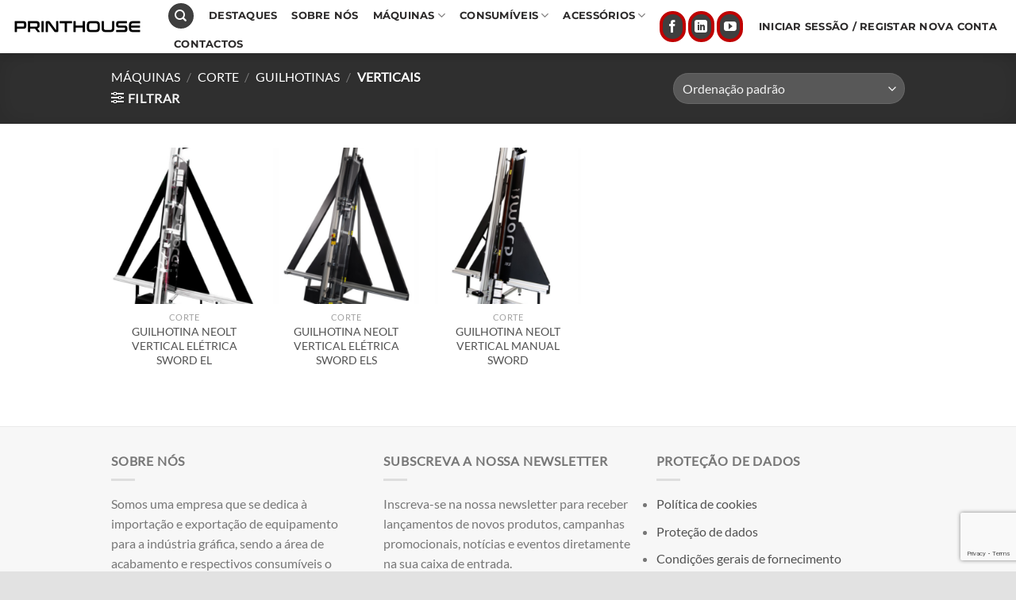

--- FILE ---
content_type: text/html; charset=UTF-8
request_url: https://printhouse.pt/produtos/maquinas/corte/guilhotinas/verticais/
body_size: 26067
content:
<!DOCTYPE html>
<html lang="pt-PT" class="loading-site no-js">
<head>
	<meta charset="UTF-8" />
	<link rel="profile" href="http://gmpg.org/xfn/11" />
	<link rel="pingback" href="https://printhouse.pt/xmlrpc.php" />

					<script>document.documentElement.className = document.documentElement.className + ' yes-js js_active js'</script>
			<script>(function(html){html.className = html.className.replace(/\bno-js\b/,'js')})(document.documentElement);</script>
<title>Verticais &#8211; PRINTHOUSE</title>
<meta name='robots' content='max-image-preview:large' />
	<style>img:is([sizes="auto" i], [sizes^="auto," i]) { contain-intrinsic-size: 3000px 1500px }</style>
	<meta name="viewport" content="width=device-width, initial-scale=1" /><script>window._wca = window._wca || [];</script>
<link rel='dns-prefetch' href='//stats.wp.com' />
<link rel='prefetch' href='https://printhouse.pt/wp-content/themes/flatsome/assets/js/flatsome.js?ver=e1ad26bd5672989785e1' />
<link rel='prefetch' href='https://printhouse.pt/wp-content/themes/flatsome/assets/js/chunk.slider.js?ver=3.19.11' />
<link rel='prefetch' href='https://printhouse.pt/wp-content/themes/flatsome/assets/js/chunk.popups.js?ver=3.19.11' />
<link rel='prefetch' href='https://printhouse.pt/wp-content/themes/flatsome/assets/js/chunk.tooltips.js?ver=3.19.11' />
<link rel='prefetch' href='https://printhouse.pt/wp-content/themes/flatsome/assets/js/woocommerce.js?ver=dd6035ce106022a74757' />
<link rel="alternate" type="application/rss+xml" title="PRINTHOUSE &raquo; Feed" href="https://printhouse.pt/feed/" />
<link rel="alternate" type="application/rss+xml" title="PRINTHOUSE &raquo; Feed de comentários" href="https://printhouse.pt/comments/feed/" />
<link rel="alternate" type="application/rss+xml" title="Feed PRINTHOUSE &raquo; Verticais Categoria" href="https://printhouse.pt/produtos/maquinas/corte/guilhotinas/verticais/feed/" />
<script type="text/javascript">
/* <![CDATA[ */
window._wpemojiSettings = {"baseUrl":"https:\/\/s.w.org\/images\/core\/emoji\/16.0.1\/72x72\/","ext":".png","svgUrl":"https:\/\/s.w.org\/images\/core\/emoji\/16.0.1\/svg\/","svgExt":".svg","source":{"concatemoji":"https:\/\/printhouse.pt\/wp-includes\/js\/wp-emoji-release.min.js?ver=6.8.3"}};
/*! This file is auto-generated */
!function(s,n){var o,i,e;function c(e){try{var t={supportTests:e,timestamp:(new Date).valueOf()};sessionStorage.setItem(o,JSON.stringify(t))}catch(e){}}function p(e,t,n){e.clearRect(0,0,e.canvas.width,e.canvas.height),e.fillText(t,0,0);var t=new Uint32Array(e.getImageData(0,0,e.canvas.width,e.canvas.height).data),a=(e.clearRect(0,0,e.canvas.width,e.canvas.height),e.fillText(n,0,0),new Uint32Array(e.getImageData(0,0,e.canvas.width,e.canvas.height).data));return t.every(function(e,t){return e===a[t]})}function u(e,t){e.clearRect(0,0,e.canvas.width,e.canvas.height),e.fillText(t,0,0);for(var n=e.getImageData(16,16,1,1),a=0;a<n.data.length;a++)if(0!==n.data[a])return!1;return!0}function f(e,t,n,a){switch(t){case"flag":return n(e,"\ud83c\udff3\ufe0f\u200d\u26a7\ufe0f","\ud83c\udff3\ufe0f\u200b\u26a7\ufe0f")?!1:!n(e,"\ud83c\udde8\ud83c\uddf6","\ud83c\udde8\u200b\ud83c\uddf6")&&!n(e,"\ud83c\udff4\udb40\udc67\udb40\udc62\udb40\udc65\udb40\udc6e\udb40\udc67\udb40\udc7f","\ud83c\udff4\u200b\udb40\udc67\u200b\udb40\udc62\u200b\udb40\udc65\u200b\udb40\udc6e\u200b\udb40\udc67\u200b\udb40\udc7f");case"emoji":return!a(e,"\ud83e\udedf")}return!1}function g(e,t,n,a){var r="undefined"!=typeof WorkerGlobalScope&&self instanceof WorkerGlobalScope?new OffscreenCanvas(300,150):s.createElement("canvas"),o=r.getContext("2d",{willReadFrequently:!0}),i=(o.textBaseline="top",o.font="600 32px Arial",{});return e.forEach(function(e){i[e]=t(o,e,n,a)}),i}function t(e){var t=s.createElement("script");t.src=e,t.defer=!0,s.head.appendChild(t)}"undefined"!=typeof Promise&&(o="wpEmojiSettingsSupports",i=["flag","emoji"],n.supports={everything:!0,everythingExceptFlag:!0},e=new Promise(function(e){s.addEventListener("DOMContentLoaded",e,{once:!0})}),new Promise(function(t){var n=function(){try{var e=JSON.parse(sessionStorage.getItem(o));if("object"==typeof e&&"number"==typeof e.timestamp&&(new Date).valueOf()<e.timestamp+604800&&"object"==typeof e.supportTests)return e.supportTests}catch(e){}return null}();if(!n){if("undefined"!=typeof Worker&&"undefined"!=typeof OffscreenCanvas&&"undefined"!=typeof URL&&URL.createObjectURL&&"undefined"!=typeof Blob)try{var e="postMessage("+g.toString()+"("+[JSON.stringify(i),f.toString(),p.toString(),u.toString()].join(",")+"));",a=new Blob([e],{type:"text/javascript"}),r=new Worker(URL.createObjectURL(a),{name:"wpTestEmojiSupports"});return void(r.onmessage=function(e){c(n=e.data),r.terminate(),t(n)})}catch(e){}c(n=g(i,f,p,u))}t(n)}).then(function(e){for(var t in e)n.supports[t]=e[t],n.supports.everything=n.supports.everything&&n.supports[t],"flag"!==t&&(n.supports.everythingExceptFlag=n.supports.everythingExceptFlag&&n.supports[t]);n.supports.everythingExceptFlag=n.supports.everythingExceptFlag&&!n.supports.flag,n.DOMReady=!1,n.readyCallback=function(){n.DOMReady=!0}}).then(function(){return e}).then(function(){var e;n.supports.everything||(n.readyCallback(),(e=n.source||{}).concatemoji?t(e.concatemoji):e.wpemoji&&e.twemoji&&(t(e.twemoji),t(e.wpemoji)))}))}((window,document),window._wpemojiSettings);
/* ]]> */
</script>
<style id='wp-emoji-styles-inline-css' type='text/css'>

	img.wp-smiley, img.emoji {
		display: inline !important;
		border: none !important;
		box-shadow: none !important;
		height: 1em !important;
		width: 1em !important;
		margin: 0 0.07em !important;
		vertical-align: -0.1em !important;
		background: none !important;
		padding: 0 !important;
	}
</style>
<style id='wp-block-library-inline-css' type='text/css'>
:root{--wp-admin-theme-color:#007cba;--wp-admin-theme-color--rgb:0,124,186;--wp-admin-theme-color-darker-10:#006ba1;--wp-admin-theme-color-darker-10--rgb:0,107,161;--wp-admin-theme-color-darker-20:#005a87;--wp-admin-theme-color-darker-20--rgb:0,90,135;--wp-admin-border-width-focus:2px;--wp-block-synced-color:#7a00df;--wp-block-synced-color--rgb:122,0,223;--wp-bound-block-color:var(--wp-block-synced-color)}@media (min-resolution:192dpi){:root{--wp-admin-border-width-focus:1.5px}}.wp-element-button{cursor:pointer}:root{--wp--preset--font-size--normal:16px;--wp--preset--font-size--huge:42px}:root .has-very-light-gray-background-color{background-color:#eee}:root .has-very-dark-gray-background-color{background-color:#313131}:root .has-very-light-gray-color{color:#eee}:root .has-very-dark-gray-color{color:#313131}:root .has-vivid-green-cyan-to-vivid-cyan-blue-gradient-background{background:linear-gradient(135deg,#00d084,#0693e3)}:root .has-purple-crush-gradient-background{background:linear-gradient(135deg,#34e2e4,#4721fb 50%,#ab1dfe)}:root .has-hazy-dawn-gradient-background{background:linear-gradient(135deg,#faaca8,#dad0ec)}:root .has-subdued-olive-gradient-background{background:linear-gradient(135deg,#fafae1,#67a671)}:root .has-atomic-cream-gradient-background{background:linear-gradient(135deg,#fdd79a,#004a59)}:root .has-nightshade-gradient-background{background:linear-gradient(135deg,#330968,#31cdcf)}:root .has-midnight-gradient-background{background:linear-gradient(135deg,#020381,#2874fc)}.has-regular-font-size{font-size:1em}.has-larger-font-size{font-size:2.625em}.has-normal-font-size{font-size:var(--wp--preset--font-size--normal)}.has-huge-font-size{font-size:var(--wp--preset--font-size--huge)}.has-text-align-center{text-align:center}.has-text-align-left{text-align:left}.has-text-align-right{text-align:right}#end-resizable-editor-section{display:none}.aligncenter{clear:both}.items-justified-left{justify-content:flex-start}.items-justified-center{justify-content:center}.items-justified-right{justify-content:flex-end}.items-justified-space-between{justify-content:space-between}.screen-reader-text{border:0;clip-path:inset(50%);height:1px;margin:-1px;overflow:hidden;padding:0;position:absolute;width:1px;word-wrap:normal!important}.screen-reader-text:focus{background-color:#ddd;clip-path:none;color:#444;display:block;font-size:1em;height:auto;left:5px;line-height:normal;padding:15px 23px 14px;text-decoration:none;top:5px;width:auto;z-index:100000}html :where(.has-border-color){border-style:solid}html :where([style*=border-top-color]){border-top-style:solid}html :where([style*=border-right-color]){border-right-style:solid}html :where([style*=border-bottom-color]){border-bottom-style:solid}html :where([style*=border-left-color]){border-left-style:solid}html :where([style*=border-width]){border-style:solid}html :where([style*=border-top-width]){border-top-style:solid}html :where([style*=border-right-width]){border-right-style:solid}html :where([style*=border-bottom-width]){border-bottom-style:solid}html :where([style*=border-left-width]){border-left-style:solid}html :where(img[class*=wp-image-]){height:auto;max-width:100%}:where(figure){margin:0 0 1em}html :where(.is-position-sticky){--wp-admin--admin-bar--position-offset:var(--wp-admin--admin-bar--height,0px)}@media screen and (max-width:600px){html :where(.is-position-sticky){--wp-admin--admin-bar--position-offset:0px}}
</style>
<link rel='stylesheet' id='contact-form-7-css' href='https://printhouse.pt/wp-content/plugins/contact-form-7/includes/css/styles.css?ver=6.1.1' type='text/css' media='all' />
<link rel='stylesheet' id='afwhp-front-css' href='https://printhouse.pt/wp-content/plugins/hide-price-add-to-cart-button/front/../assets/css/afwhp_front.css?ver=1.0' type='text/css' media='all' />
<style id='woocommerce-inline-inline-css' type='text/css'>
.woocommerce form .form-row .required { visibility: visible; }
</style>
<link rel='stylesheet' id='brands-styles-css' href='https://printhouse.pt/wp-content/plugins/woocommerce/assets/css/brands.css?ver=10.1.2' type='text/css' media='all' />
<link rel='stylesheet' id='flatsome-ninjaforms-css' href='https://printhouse.pt/wp-content/themes/flatsome/inc/integrations/ninjaforms/ninjaforms.css?ver=3.19.11' type='text/css' media='all' />
<link rel='stylesheet' id='flatsome-woocommerce-wishlist-css' href='https://printhouse.pt/wp-content/themes/flatsome/inc/integrations/wc-yith-wishlist/wishlist.css?ver=3.19.11' type='text/css' media='all' />
<link rel='stylesheet' id='flatsome-main-css' href='https://printhouse.pt/wp-content/themes/flatsome/assets/css/flatsome.css?ver=3.19.11' type='text/css' media='all' />
<style id='flatsome-main-inline-css' type='text/css'>
@font-face {
				font-family: "fl-icons";
				font-display: block;
				src: url(https://printhouse.pt/wp-content/themes/flatsome/assets/css/icons/fl-icons.eot?v=3.19.11);
				src:
					url(https://printhouse.pt/wp-content/themes/flatsome/assets/css/icons/fl-icons.eot#iefix?v=3.19.11) format("embedded-opentype"),
					url(https://printhouse.pt/wp-content/themes/flatsome/assets/css/icons/fl-icons.woff2?v=3.19.11) format("woff2"),
					url(https://printhouse.pt/wp-content/themes/flatsome/assets/css/icons/fl-icons.ttf?v=3.19.11) format("truetype"),
					url(https://printhouse.pt/wp-content/themes/flatsome/assets/css/icons/fl-icons.woff?v=3.19.11) format("woff"),
					url(https://printhouse.pt/wp-content/themes/flatsome/assets/css/icons/fl-icons.svg?v=3.19.11#fl-icons) format("svg");
			}
</style>
<link rel='stylesheet' id='flatsome-shop-css' href='https://printhouse.pt/wp-content/themes/flatsome/assets/css/flatsome-shop.css?ver=3.19.11' type='text/css' media='all' />
<link rel='stylesheet' id='flatsome-style-css' href='https://printhouse.pt/wp-content/themes/within-child/style.css?ver=3.0' type='text/css' media='all' />
<script type="text/javascript">
            window._nslDOMReady = (function () {
                const executedCallbacks = new Set();
            
                return function (callback) {
                    /**
                    * Third parties might dispatch DOMContentLoaded events, so we need to ensure that we only run our callback once!
                    */
                    if (executedCallbacks.has(callback)) return;
            
                    const wrappedCallback = function () {
                        if (executedCallbacks.has(callback)) return;
                        executedCallbacks.add(callback);
                        callback();
                    };
            
                    if (document.readyState === "complete" || document.readyState === "interactive") {
                        wrappedCallback();
                    } else {
                        document.addEventListener("DOMContentLoaded", wrappedCallback);
                    }
                };
            })();
        </script><script type="text/javascript" src="https://printhouse.pt/wp-includes/js/jquery/jquery.min.js?ver=3.7.1" id="jquery-core-js"></script>
<script type="text/javascript" src="https://printhouse.pt/wp-includes/js/jquery/jquery-migrate.min.js?ver=3.4.1" id="jquery-migrate-js"></script>
<script type="text/javascript" id="afwhp-frontj-js-extra">
/* <![CDATA[ */
var afwhp_phpvars = {"admin_url":"https:\/\/printhouse.pt\/wp-admin\/admin-ajax.php","nonce":"d8ed5f987d"};
/* ]]> */
</script>
<script type="text/javascript" src="https://printhouse.pt/wp-content/plugins/hide-price-add-to-cart-button/front/../assets/js/afwhp_front.js?ver=1.0" id="afwhp-frontj-js"></script>
<script type="text/javascript" src="https://printhouse.pt/wp-content/plugins/hide-price-add-to-cart-button/front/../assets/js/jquery.popupoverlay.js?ver=1.0" id="afwhp-popup-js"></script>
<script type="text/javascript" src="https://printhouse.pt/wp-content/plugins/woocommerce/assets/js/jquery-blockui/jquery.blockUI.min.js?ver=2.7.0-wc.10.1.2" id="jquery-blockui-js" data-wp-strategy="defer"></script>
<script type="text/javascript" id="wc-add-to-cart-js-extra">
/* <![CDATA[ */
var wc_add_to_cart_params = {"ajax_url":"\/wp-admin\/admin-ajax.php","wc_ajax_url":"\/?wc-ajax=%%endpoint%%","i18n_view_cart":"Ver carrinho","cart_url":"https:\/\/printhouse.pt\/carrinho-de-compras\/","is_cart":"","cart_redirect_after_add":"no"};
/* ]]> */
</script>
<script type="text/javascript" src="https://printhouse.pt/wp-content/plugins/woocommerce/assets/js/frontend/add-to-cart.min.js?ver=10.1.2" id="wc-add-to-cart-js" defer="defer" data-wp-strategy="defer"></script>
<script type="text/javascript" src="https://printhouse.pt/wp-content/plugins/woocommerce/assets/js/js-cookie/js.cookie.min.js?ver=2.1.4-wc.10.1.2" id="js-cookie-js" data-wp-strategy="defer"></script>
<script type="text/javascript" src="https://stats.wp.com/s-202603.js" id="woocommerce-analytics-js" defer="defer" data-wp-strategy="defer"></script>
<link rel="https://api.w.org/" href="https://printhouse.pt/wp-json/" /><link rel="alternate" title="JSON" type="application/json" href="https://printhouse.pt/wp-json/wp/v2/product_cat/111" /><link rel="EditURI" type="application/rsd+xml" title="RSD" href="https://printhouse.pt/xmlrpc.php?rsd" />
<meta name="generator" content="WordPress 6.8.3" />
<meta name="generator" content="WooCommerce 10.1.2" />
	<style>img#wpstats{display:none}</style>
			<noscript><style>.woocommerce-product-gallery{ opacity: 1 !important; }</style></noscript>
	<link rel="icon" href="https://printhouse.pt/wp-content/uploads/2023/11/cropped-logo2-32x32.png" sizes="32x32" />
<link rel="icon" href="https://printhouse.pt/wp-content/uploads/2023/11/cropped-logo2-192x192.png" sizes="192x192" />
<link rel="apple-touch-icon" href="https://printhouse.pt/wp-content/uploads/2023/11/cropped-logo2-180x180.png" />
<meta name="msapplication-TileImage" content="https://printhouse.pt/wp-content/uploads/2023/11/cropped-logo2-270x270.png" />
<style id="custom-css" type="text/css">:root {--primary-color: #3f3f3f;--fs-color-primary: #3f3f3f;--fs-color-secondary: #606060;--fs-color-success: #7a9c59;--fs-color-alert: #b20000;--fs-experimental-link-color: #515151;--fs-experimental-link-color-hover: #111;}.tooltipster-base {--tooltip-color: #fff;--tooltip-bg-color: #000;}.off-canvas-right .mfp-content, .off-canvas-left .mfp-content {--drawer-width: 300px;}.off-canvas .mfp-content.off-canvas-cart {--drawer-width: 360px;}html{background-color:#e2e2e2!important;}.container-width, .full-width .ubermenu-nav, .container, .row{max-width: 1030px}.row.row-collapse{max-width: 1000px}.row.row-small{max-width: 1022.5px}.row.row-large{max-width: 1060px}.header-main{height: 67px}#logo img{max-height: 67px}#logo{width:165px;}.header-bottom{min-height: 55px}.header-top{min-height: 20px}.transparent .header-main{height: 91px}.transparent #logo img{max-height: 91px}.has-transparent + .page-title:first-of-type,.has-transparent + #main > .page-title,.has-transparent + #main > div > .page-title,.has-transparent + #main .page-header-wrapper:first-of-type .page-title{padding-top: 91px;}.transparent .header-wrapper{background-color: rgba(51,51,51,0.81)!important;}.transparent .top-divider{display: none;}.header.show-on-scroll,.stuck .header-main{height:70px!important}.stuck #logo img{max-height: 70px!important}.header-bg-color {background-color: #ffffff}.header-bottom {background-color: #f1f1f1}.header-main .nav > li > a{line-height: 14px }.stuck .header-main .nav > li > a{line-height: 50px }.header-bottom-nav > li > a{line-height: 16px }@media (max-width: 549px) {.header-main{height: 70px}#logo img{max-height: 70px}}.nav-dropdown{border-radius:15px}.nav-dropdown{font-size:80%}.nav-dropdown-has-arrow li.has-dropdown:after{border-bottom-color: #ffffff;}.nav .nav-dropdown{background-color: #ffffff}body{font-size: 100%;}body{font-family: Lato, sans-serif;}.nav > li > a {font-family: Montserrat, sans-serif;}.mobile-sidebar-levels-2 .nav > li > ul > li > a {font-family: Montserrat, sans-serif;}.nav > li > a,.mobile-sidebar-levels-2 .nav > li > ul > li > a {font-weight: 700;font-style: normal;}h1,h2,h3,h4,h5,h6,.heading-font, .off-canvas-center .nav-sidebar.nav-vertical > li > a{font-family: Montserrat, sans-serif;}.alt-font{font-family: "Dancing Script", sans-serif;}.alt-font {font-weight: 400!important;font-style: normal!important;}.header:not(.transparent) .header-nav-main.nav > li > a {color: #2c2a2a;}.has-equal-box-heights .box-image {padding-top: 107%;}@media screen and (min-width: 550px){.products .box-vertical .box-image{min-width: 250px!important;width: 250px!important;}}.footer-1{background-color: #ffffff}.footer-2{background-color: rgba(229,229,229,0.32)}.absolute-footer, html{background-color: #ffffff}.nav-vertical-fly-out > li + li {border-top-width: 1px; border-top-style: solid;}.label-new.menu-item > a:after{content:"New";}.label-hot.menu-item > a:after{content:"Hot";}.label-sale.menu-item > a:after{content:"Sale";}.label-popular.menu-item > a:after{content:"Popular";}</style><style id="kirki-inline-styles">/* cyrillic-ext */
@font-face {
  font-family: 'Montserrat';
  font-style: normal;
  font-weight: 400;
  font-display: swap;
  src: url(https://printhouse.pt/wp-content/fonts/montserrat/JTUSjIg1_i6t8kCHKm459WRhyzbi.woff2) format('woff2');
  unicode-range: U+0460-052F, U+1C80-1C8A, U+20B4, U+2DE0-2DFF, U+A640-A69F, U+FE2E-FE2F;
}
/* cyrillic */
@font-face {
  font-family: 'Montserrat';
  font-style: normal;
  font-weight: 400;
  font-display: swap;
  src: url(https://printhouse.pt/wp-content/fonts/montserrat/JTUSjIg1_i6t8kCHKm459W1hyzbi.woff2) format('woff2');
  unicode-range: U+0301, U+0400-045F, U+0490-0491, U+04B0-04B1, U+2116;
}
/* vietnamese */
@font-face {
  font-family: 'Montserrat';
  font-style: normal;
  font-weight: 400;
  font-display: swap;
  src: url(https://printhouse.pt/wp-content/fonts/montserrat/JTUSjIg1_i6t8kCHKm459WZhyzbi.woff2) format('woff2');
  unicode-range: U+0102-0103, U+0110-0111, U+0128-0129, U+0168-0169, U+01A0-01A1, U+01AF-01B0, U+0300-0301, U+0303-0304, U+0308-0309, U+0323, U+0329, U+1EA0-1EF9, U+20AB;
}
/* latin-ext */
@font-face {
  font-family: 'Montserrat';
  font-style: normal;
  font-weight: 400;
  font-display: swap;
  src: url(https://printhouse.pt/wp-content/fonts/montserrat/JTUSjIg1_i6t8kCHKm459Wdhyzbi.woff2) format('woff2');
  unicode-range: U+0100-02BA, U+02BD-02C5, U+02C7-02CC, U+02CE-02D7, U+02DD-02FF, U+0304, U+0308, U+0329, U+1D00-1DBF, U+1E00-1E9F, U+1EF2-1EFF, U+2020, U+20A0-20AB, U+20AD-20C0, U+2113, U+2C60-2C7F, U+A720-A7FF;
}
/* latin */
@font-face {
  font-family: 'Montserrat';
  font-style: normal;
  font-weight: 400;
  font-display: swap;
  src: url(https://printhouse.pt/wp-content/fonts/montserrat/JTUSjIg1_i6t8kCHKm459Wlhyw.woff2) format('woff2');
  unicode-range: U+0000-00FF, U+0131, U+0152-0153, U+02BB-02BC, U+02C6, U+02DA, U+02DC, U+0304, U+0308, U+0329, U+2000-206F, U+20AC, U+2122, U+2191, U+2193, U+2212, U+2215, U+FEFF, U+FFFD;
}
/* cyrillic-ext */
@font-face {
  font-family: 'Montserrat';
  font-style: normal;
  font-weight: 700;
  font-display: swap;
  src: url(https://printhouse.pt/wp-content/fonts/montserrat/JTUSjIg1_i6t8kCHKm459WRhyzbi.woff2) format('woff2');
  unicode-range: U+0460-052F, U+1C80-1C8A, U+20B4, U+2DE0-2DFF, U+A640-A69F, U+FE2E-FE2F;
}
/* cyrillic */
@font-face {
  font-family: 'Montserrat';
  font-style: normal;
  font-weight: 700;
  font-display: swap;
  src: url(https://printhouse.pt/wp-content/fonts/montserrat/JTUSjIg1_i6t8kCHKm459W1hyzbi.woff2) format('woff2');
  unicode-range: U+0301, U+0400-045F, U+0490-0491, U+04B0-04B1, U+2116;
}
/* vietnamese */
@font-face {
  font-family: 'Montserrat';
  font-style: normal;
  font-weight: 700;
  font-display: swap;
  src: url(https://printhouse.pt/wp-content/fonts/montserrat/JTUSjIg1_i6t8kCHKm459WZhyzbi.woff2) format('woff2');
  unicode-range: U+0102-0103, U+0110-0111, U+0128-0129, U+0168-0169, U+01A0-01A1, U+01AF-01B0, U+0300-0301, U+0303-0304, U+0308-0309, U+0323, U+0329, U+1EA0-1EF9, U+20AB;
}
/* latin-ext */
@font-face {
  font-family: 'Montserrat';
  font-style: normal;
  font-weight: 700;
  font-display: swap;
  src: url(https://printhouse.pt/wp-content/fonts/montserrat/JTUSjIg1_i6t8kCHKm459Wdhyzbi.woff2) format('woff2');
  unicode-range: U+0100-02BA, U+02BD-02C5, U+02C7-02CC, U+02CE-02D7, U+02DD-02FF, U+0304, U+0308, U+0329, U+1D00-1DBF, U+1E00-1E9F, U+1EF2-1EFF, U+2020, U+20A0-20AB, U+20AD-20C0, U+2113, U+2C60-2C7F, U+A720-A7FF;
}
/* latin */
@font-face {
  font-family: 'Montserrat';
  font-style: normal;
  font-weight: 700;
  font-display: swap;
  src: url(https://printhouse.pt/wp-content/fonts/montserrat/JTUSjIg1_i6t8kCHKm459Wlhyw.woff2) format('woff2');
  unicode-range: U+0000-00FF, U+0131, U+0152-0153, U+02BB-02BC, U+02C6, U+02DA, U+02DC, U+0304, U+0308, U+0329, U+2000-206F, U+20AC, U+2122, U+2191, U+2193, U+2212, U+2215, U+FEFF, U+FFFD;
}/* latin-ext */
@font-face {
  font-family: 'Lato';
  font-style: normal;
  font-weight: 400;
  font-display: swap;
  src: url(https://printhouse.pt/wp-content/fonts/lato/S6uyw4BMUTPHjxAwXjeu.woff2) format('woff2');
  unicode-range: U+0100-02BA, U+02BD-02C5, U+02C7-02CC, U+02CE-02D7, U+02DD-02FF, U+0304, U+0308, U+0329, U+1D00-1DBF, U+1E00-1E9F, U+1EF2-1EFF, U+2020, U+20A0-20AB, U+20AD-20C0, U+2113, U+2C60-2C7F, U+A720-A7FF;
}
/* latin */
@font-face {
  font-family: 'Lato';
  font-style: normal;
  font-weight: 400;
  font-display: swap;
  src: url(https://printhouse.pt/wp-content/fonts/lato/S6uyw4BMUTPHjx4wXg.woff2) format('woff2');
  unicode-range: U+0000-00FF, U+0131, U+0152-0153, U+02BB-02BC, U+02C6, U+02DA, U+02DC, U+0304, U+0308, U+0329, U+2000-206F, U+20AC, U+2122, U+2191, U+2193, U+2212, U+2215, U+FEFF, U+FFFD;
}/* vietnamese */
@font-face {
  font-family: 'Dancing Script';
  font-style: normal;
  font-weight: 400;
  font-display: swap;
  src: url(https://printhouse.pt/wp-content/fonts/dancing-script/If2cXTr6YS-zF4S-kcSWSVi_sxjsohD9F50Ruu7BMSo3Rep8ltA.woff2) format('woff2');
  unicode-range: U+0102-0103, U+0110-0111, U+0128-0129, U+0168-0169, U+01A0-01A1, U+01AF-01B0, U+0300-0301, U+0303-0304, U+0308-0309, U+0323, U+0329, U+1EA0-1EF9, U+20AB;
}
/* latin-ext */
@font-face {
  font-family: 'Dancing Script';
  font-style: normal;
  font-weight: 400;
  font-display: swap;
  src: url(https://printhouse.pt/wp-content/fonts/dancing-script/If2cXTr6YS-zF4S-kcSWSVi_sxjsohD9F50Ruu7BMSo3ROp8ltA.woff2) format('woff2');
  unicode-range: U+0100-02BA, U+02BD-02C5, U+02C7-02CC, U+02CE-02D7, U+02DD-02FF, U+0304, U+0308, U+0329, U+1D00-1DBF, U+1E00-1E9F, U+1EF2-1EFF, U+2020, U+20A0-20AB, U+20AD-20C0, U+2113, U+2C60-2C7F, U+A720-A7FF;
}
/* latin */
@font-face {
  font-family: 'Dancing Script';
  font-style: normal;
  font-weight: 400;
  font-display: swap;
  src: url(https://printhouse.pt/wp-content/fonts/dancing-script/If2cXTr6YS-zF4S-kcSWSVi_sxjsohD9F50Ruu7BMSo3Sup8.woff2) format('woff2');
  unicode-range: U+0000-00FF, U+0131, U+0152-0153, U+02BB-02BC, U+02C6, U+02DA, U+02DC, U+0304, U+0308, U+0329, U+2000-206F, U+20AC, U+2122, U+2191, U+2193, U+2212, U+2215, U+FEFF, U+FFFD;
}</style></head>

<body class="archive tax-product_cat term-verticais term-111 wp-theme-flatsome wp-child-theme-within-child theme-flatsome woocommerce woocommerce-page woocommerce-no-js full-width header-shadow box-shadow lightbox nav-dropdown-has-arrow nav-dropdown-has-shadow parallax-mobile catalog-mode">


<a class="skip-link screen-reader-text" href="#main">Skip to content</a>

<div id="wrapper">

	<div class="page-loader fixed fill z-top-3 ">
	<div class="page-loader-inner x50 y50 md-y50 md-x50 lg-y50 lg-x50 absolute">
		<div class="page-loader-logo" style="padding-bottom: 30px;">
	    	
<!-- Header logo -->
<a href="https://printhouse.pt/" title="PRINTHOUSE - Equipamentos e consumíveis Indústria Gráfica" rel="home">
		<img width="1020" height="125" src="https://printhouse.pt/wp-content/uploads/2020/09/logo-printhouse-003.png" class="header_logo header-logo" alt="PRINTHOUSE"/><img  width="1020" height="125" src="https://printhouse.pt/wp-content/uploads/2020/09/logo-printhouse-003.png" class="header-logo-dark" alt="PRINTHOUSE"/></a>
	    </div>
		<div class="page-loader-spin"><div class="loading-spin"></div></div>
	</div>
	<style>
		.page-loader{opacity: 0; transition: opacity .3s; transition-delay: .3s;
			background-color: #fff;
		}
		.loading-site .page-loader{opacity: .98;}
		.page-loader-logo{max-width: 165px; animation: pageLoadZoom 1.3s ease-out; -webkit-animation: pageLoadZoom 1.3s ease-out;}
		.page-loader-spin{animation: pageLoadZoomSpin 1.3s ease-out;}
		.page-loader-spin .loading-spin{width: 40px; height: 40px; }
		@keyframes pageLoadZoom {
		    0%   {opacity:0; transform: translateY(30px);}
		    100% {opacity:1; transform: translateY(0);}
		}
		@keyframes pageLoadZoomSpin {
		    0%   {opacity:0; transform: translateY(60px);}
		    100% {opacity:1; transform: translateY(0);}
		}
	</style>
</div>

	<header id="header" class="header header-full-width has-sticky sticky-jump">
		<div class="header-wrapper">
			<div id="masthead" class="header-main nav-dark">
      <div class="header-inner flex-row container logo-left medium-logo-center" role="navigation">

          <!-- Logo -->
          <div id="logo" class="flex-col logo">
            
<!-- Header logo -->
<a href="https://printhouse.pt/" title="PRINTHOUSE - Equipamentos e consumíveis Indústria Gráfica" rel="home">
		<img width="1020" height="125" src="https://printhouse.pt/wp-content/uploads/2020/09/logo-printhouse-003.png" class="header_logo header-logo" alt="PRINTHOUSE"/><img  width="1020" height="125" src="https://printhouse.pt/wp-content/uploads/2020/09/logo-printhouse-003.png" class="header-logo-dark" alt="PRINTHOUSE"/></a>
          </div>

          <!-- Mobile Left Elements -->
          <div class="flex-col show-for-medium flex-left">
            <ul class="mobile-nav nav nav-left ">
              <li class="nav-icon has-icon">
  <div class="header-button">		<a href="#" data-open="#main-menu" data-pos="center" data-bg="main-menu-overlay" data-color="" class="icon primary button circle is-small" aria-label="Menu" aria-controls="main-menu" aria-expanded="false">

		  <i class="icon-menu" ></i>
		  		</a>
	 </div> </li>
            </ul>
          </div>

          <!-- Left Elements -->
          <div class="flex-col hide-for-medium flex-left
            flex-grow">
            <ul class="header-nav header-nav-main nav nav-left  nav-spacing-medium nav-uppercase" >
              <li class="header-search header-search-dropdown has-icon has-dropdown menu-item-has-children">
	<div class="header-button">	<a href="#" aria-label="Pesquisar" class="icon primary button circle is-small"><i class="icon-search" ></i></a>
	</div>	<ul class="nav-dropdown nav-dropdown-bold dropdown-uppercase">
	 	<li class="header-search-form search-form html relative has-icon">
	<div class="header-search-form-wrapper">
		<div class="searchform-wrapper ux-search-box relative is-normal"><form role="search" method="get" class="searchform" action="https://printhouse.pt/">
	<div class="flex-row relative">
						<div class="flex-col flex-grow">
			<label class="screen-reader-text" for="woocommerce-product-search-field-0">Pesquisar por:</label>
			<input type="search" id="woocommerce-product-search-field-0" class="search-field mb-0" placeholder="Pesquisar&hellip;" value="" name="s" />
			<input type="hidden" name="post_type" value="product" />
					</div>
		<div class="flex-col">
			<button type="submit" value="Pesquisa" class="ux-search-submit submit-button secondary button  icon mb-0" aria-label="Submit">
				<i class="icon-search" ></i>			</button>
		</div>
	</div>
	<div class="live-search-results text-left z-top"></div>
</form>
</div>	</div>
</li>
	</ul>
</li>
<li id="menu-item-372" class="menu-item menu-item-type-post_type menu-item-object-page menu-item-372 menu-item-design-default"><a href="https://printhouse.pt/destaques/" class="nav-top-link">Destaques</a></li>
<li id="menu-item-331" class="menu-item menu-item-type-post_type menu-item-object-page menu-item-331 menu-item-design-default"><a href="https://printhouse.pt/sobre-nos/" class="nav-top-link">Sobre nós</a></li>
<li id="menu-item-274" class="menu-item menu-item-type-taxonomy menu-item-object-product_cat current-product_cat-ancestor menu-item-has-children menu-item-274 menu-item-design-default has-dropdown"><a href="https://printhouse.pt/produtos/maquinas/" class="nav-top-link" aria-expanded="false" aria-haspopup="menu">Máquinas<i class="icon-angle-down" ></i></a>
<ul class="sub-menu nav-dropdown nav-dropdown-bold dropdown-uppercase">
	<li id="menu-item-3042" class="within_hide_menu menu-item menu-item-type-custom menu-item-object-custom menu-item-has-children menu-item-3042 nav-dropdown-col"><a href="###">col1</a>
	<ul class="sub-menu nav-column nav-dropdown-bold dropdown-uppercase">
		<li id="menu-item-284" class="menu-item menu-item-type-taxonomy menu-item-object-product_cat menu-item-284"><a href="https://printhouse.pt/produtos/maquinas/agrafadores/">Agrafadores</a></li>
		<li id="menu-item-5599" class="menu-item menu-item-type-taxonomy menu-item-object-product_cat menu-item-5599"><a href="https://printhouse.pt/produtos/maquinas/alimentadores/">Alimentadores</a></li>
		<li id="menu-item-300" class="menu-item menu-item-type-taxonomy menu-item-object-product_cat menu-item-300"><a href="https://printhouse.pt/produtos/maquinas/aplicadores-de-ilhos/">Aplicadores de ilhós</a></li>
		<li id="menu-item-282" class="menu-item menu-item-type-taxonomy menu-item-object-product_cat menu-item-282"><a href="https://printhouse.pt/produtos/maquinas/booklet-marker/">Booklet Makers</a></li>
		<li id="menu-item-8606" class="menu-item menu-item-type-taxonomy menu-item-object-product_cat menu-item-8606"><a href="https://printhouse.pt/produtos/maquinas/box-maker/">Box Makers</a></li>
		<li id="menu-item-293" class="menu-item menu-item-type-taxonomy menu-item-object-product_cat menu-item-293"><a href="https://printhouse.pt/produtos/maquinas/canteadoras/">Canteadoras</a></li>
		<li id="menu-item-290" class="menu-item menu-item-type-taxonomy menu-item-object-product_cat menu-item-290"><a href="https://printhouse.pt/produtos/maquinas/capa-dura/">Capa dura</a></li>
		<li id="menu-item-5600" class="menu-item menu-item-type-taxonomy menu-item-object-product_cat menu-item-5600"><a href="https://printhouse.pt/produtos/maquinas/coladoras-maquinas/">Coladoras</a></li>
		<li id="menu-item-277" class="menu-item menu-item-type-taxonomy menu-item-object-product_cat current-product_cat-ancestor menu-item-277"><a href="https://printhouse.pt/produtos/maquinas/corte/">Corte</a></li>
	</ul>
</li>
	<li id="menu-item-3043" class="within_hide_menu menu-item menu-item-type-custom menu-item-object-custom menu-item-has-children menu-item-3043 nav-dropdown-col"><a href="###">col2</a>
	<ul class="sub-menu nav-column nav-dropdown-bold dropdown-uppercase">
		<li id="menu-item-292" class="menu-item menu-item-type-taxonomy menu-item-object-product_cat menu-item-292"><a href="https://printhouse.pt/produtos/maquinas/destruidoras/">Destruidoras</a></li>
		<li id="menu-item-283" class="menu-item menu-item-type-taxonomy menu-item-object-product_cat menu-item-283"><a href="https://printhouse.pt/produtos/maquinas/dobradoras/">Dobradoras</a></li>
		<li id="menu-item-291" class="menu-item menu-item-type-taxonomy menu-item-object-product_cat menu-item-291"><a href="https://printhouse.pt/produtos/maquinas/embalamento/">Embalamento</a></li>
		<li id="menu-item-287" class="menu-item menu-item-type-taxonomy menu-item-object-product_cat menu-item-287"><a href="https://printhouse.pt/produtos/maquinas/encadernacao/">Encadernação</a></li>
		<li id="menu-item-295" class="menu-item menu-item-type-taxonomy menu-item-object-product_cat menu-item-295"><a href="https://printhouse.pt/produtos/maquinas/envernizadoras-uv/">Envernizadoras UV</a></li>
		<li id="menu-item-299" class="menu-item menu-item-type-taxonomy menu-item-object-product_cat menu-item-299"><a href="https://printhouse.pt/produtos/maquinas/equipamentos-crachas/">Equipamentos crachás</a></li>
		<li id="menu-item-297" class="menu-item menu-item-type-taxonomy menu-item-object-product_cat menu-item-297"><a href="https://printhouse.pt/produtos/maquinas/equipamentos-para-calendarios/">Equipamentos calendários</a></li>
		<li id="menu-item-5602" class="menu-item menu-item-type-taxonomy menu-item-object-product_cat menu-item-5602"><a href="https://printhouse.pt/produtos/maquinas/fresadoras/">Fresadoras</a></li>
		<li id="menu-item-285" class="menu-item menu-item-type-taxonomy menu-item-object-product_cat menu-item-285"><a href="https://printhouse.pt/produtos/maquinas/furadores/">Furadores</a></li>
	</ul>
</li>
	<li id="menu-item-3044" class="within_hide_menu menu-item menu-item-type-custom menu-item-object-custom menu-item-has-children menu-item-3044 nav-dropdown-col"><a href="###">col3</a>
	<ul class="sub-menu nav-column nav-dropdown-bold dropdown-uppercase">
		<li id="menu-item-5603" class="menu-item menu-item-type-taxonomy menu-item-object-product_cat menu-item-5603"><a href="https://printhouse.pt/produtos/maquinas/impressoras/">Impressoras</a></li>
		<li id="menu-item-280" class="menu-item menu-item-type-taxonomy menu-item-object-product_cat menu-item-280"><a href="https://printhouse.pt/produtos/maquinas/laminacao/">Laminadoras</a></li>
		<li id="menu-item-5627" class="menu-item menu-item-type-taxonomy menu-item-object-product_cat menu-item-5627"><a href="https://printhouse.pt/produtos/maquinas/lasers/">Lasers</a></li>
		<li id="menu-item-5606" class="menu-item menu-item-type-taxonomy menu-item-object-product_cat menu-item-5606"><a href="https://printhouse.pt/produtos/maquinas/numeradoras/">Numeradoras</a></li>
		<li id="menu-item-5607" class="menu-item menu-item-type-taxonomy menu-item-object-product_cat menu-item-5607"><a href="https://printhouse.pt/produtos/maquinas/plastificacao/">Plastificadoras</a></li>
		<li id="menu-item-275" class="menu-item menu-item-type-taxonomy menu-item-object-product_cat menu-item-275"><a href="https://printhouse.pt/produtos/maquinas/prensas/">Prensas</a></li>
		<li id="menu-item-8605" class="menu-item menu-item-type-taxonomy menu-item-object-product_cat menu-item-8605"><a href="https://printhouse.pt/produtos/maquinas/scanners/">Scanners Profissionais</a></li>
		<li id="menu-item-5608" class="menu-item menu-item-type-taxonomy menu-item-object-product_cat menu-item-5608"><a href="https://printhouse.pt/produtos/maquinas/vibrador-papel/">Vibradores de Papel</a></li>
		<li id="menu-item-276" class="menu-item menu-item-type-taxonomy menu-item-object-product_cat menu-item-276"><a href="https://printhouse.pt/produtos/maquinas/vincadoras/">Vincadoras</a></li>
	</ul>
</li>
</ul>
</li>
<li id="menu-item-301" class="menu-item menu-item-type-taxonomy menu-item-object-product_cat menu-item-has-children menu-item-301 menu-item-design-default has-dropdown"><a href="https://printhouse.pt/produtos/consumiveis/" class="nav-top-link" aria-expanded="false" aria-haspopup="menu">Consumíveis<i class="icon-angle-down" ></i></a>
<ul class="sub-menu nav-dropdown nav-dropdown-bold dropdown-uppercase">
	<li id="menu-item-3045" class="within_hide_menu menu-item menu-item-type-custom menu-item-object-custom menu-item-has-children menu-item-3045 nav-dropdown-col"><a href="###">col1</a>
	<ul class="sub-menu nav-column nav-dropdown-bold dropdown-uppercase">
		<li id="menu-item-5609" class="menu-item menu-item-type-taxonomy menu-item-object-product_cat menu-item-5609"><a href="https://printhouse.pt/produtos/consumiveis/adesivos/">Adesivos</a></li>
		<li id="menu-item-302" class="menu-item menu-item-type-taxonomy menu-item-object-product_cat menu-item-302"><a href="https://printhouse.pt/produtos/consumiveis/agrafadores-consumiveis/">Agrafadores</a></li>
		<li id="menu-item-303" class="menu-item menu-item-type-taxonomy menu-item-object-product_cat menu-item-303"><a href="https://printhouse.pt/produtos/consumiveis/aplicadores-de-ilhos-consumiveis/">Aplicadores de ilhós</a></li>
		<li id="menu-item-304" class="menu-item menu-item-type-taxonomy menu-item-object-product_cat menu-item-304"><a href="https://printhouse.pt/produtos/consumiveis/canteadoras-consumiveis/">Canteadoras</a></li>
		<li id="menu-item-5611" class="menu-item menu-item-type-taxonomy menu-item-object-product_cat menu-item-5611"><a href="https://printhouse.pt/produtos/consumiveis/corte-consumiveis/">Corte</a></li>
		<li id="menu-item-5616" class="menu-item menu-item-type-taxonomy menu-item-object-product_cat menu-item-5616"><a href="https://printhouse.pt/produtos/consumiveis/encadernacao-consumiveis/">Encadernação</a></li>
	</ul>
</li>
	<li id="menu-item-3046" class="within_hide_menu menu-item menu-item-type-custom menu-item-object-custom menu-item-has-children menu-item-3046 nav-dropdown-col"><a href="###">col2</a>
	<ul class="sub-menu nav-column nav-dropdown-bold dropdown-uppercase">
		<li id="menu-item-5619" class="menu-item menu-item-type-taxonomy menu-item-object-product_cat menu-item-5619"><a href="https://printhouse.pt/produtos/consumiveis/envernizadoras-uv-consumiveis/">Envernizadoras UV</a></li>
		<li id="menu-item-5621" class="menu-item menu-item-type-taxonomy menu-item-object-product_cat menu-item-5621"><a href="https://printhouse.pt/produtos/consumiveis/equipamentos-crachas-consumiveis/">Equipamentos crachás</a></li>
		<li id="menu-item-318" class="menu-item menu-item-type-taxonomy menu-item-object-product_cat menu-item-318"><a href="https://printhouse.pt/produtos/consumiveis/equipamentos-para-calendarios-consumiveis/">Equipamentos calendários</a></li>
		<li id="menu-item-309" class="menu-item menu-item-type-taxonomy menu-item-object-product_cat menu-item-309"><a href="https://printhouse.pt/produtos/consumiveis/furadores-consumiveis/">Furadores</a></li>
		<li id="menu-item-5624" class="menu-item menu-item-type-taxonomy menu-item-object-product_cat menu-item-5624"><a href="https://printhouse.pt/produtos/consumiveis/impressoras-consumiveis/">Impressoras</a></li>
		<li id="menu-item-307" class="menu-item menu-item-type-taxonomy menu-item-object-product_cat menu-item-307"><a href="https://printhouse.pt/produtos/consumiveis/laminacao-consumiveis/">Laminação</a></li>
	</ul>
</li>
	<li id="menu-item-3047" class="within_hide_menu menu-item menu-item-type-custom menu-item-object-custom menu-item-has-children menu-item-3047 nav-dropdown-col"><a href="###">col3</a>
	<ul class="sub-menu nav-column nav-dropdown-bold dropdown-uppercase">
		<li id="menu-item-315" class="menu-item menu-item-type-taxonomy menu-item-object-product_cat menu-item-315"><a href="https://printhouse.pt/produtos/consumiveis/manutencao-e-limpeza/">Manutenção e limpeza</a></li>
		<li id="menu-item-311" class="menu-item menu-item-type-taxonomy menu-item-object-product_cat menu-item-311"><a href="https://printhouse.pt/produtos/consumiveis/seladoras-retractilizadoras/">Seladoras | retractilizadoras</a></li>
		<li id="menu-item-308" class="menu-item menu-item-type-taxonomy menu-item-object-product_cat menu-item-308"><a href="https://printhouse.pt/produtos/consumiveis/vincadoras-consumiveis/">Vincadoras</a></li>
		<li id="menu-item-5626" class="menu-item menu-item-type-taxonomy menu-item-object-product_cat menu-item-5626"><a href="https://printhouse.pt/produtos/consumiveis/vinis-de-transferencia/">Vinis de Transferência</a></li>
	</ul>
</li>
</ul>
</li>
<li id="menu-item-319" class="menu-item menu-item-type-taxonomy menu-item-object-product_cat menu-item-has-children menu-item-319 menu-item-design-default has-dropdown"><a href="https://printhouse.pt/produtos/acessorios/" class="nav-top-link" aria-expanded="false" aria-haspopup="menu">Acessórios<i class="icon-angle-down" ></i></a>
<ul class="sub-menu nav-dropdown nav-dropdown-bold dropdown-uppercase">
	<li id="menu-item-321" class="menu-item menu-item-type-taxonomy menu-item-object-product_cat menu-item-321"><a href="https://printhouse.pt/produtos/acessorios/bombas-de-vacuo/">Bombas de vácuo</a></li>
	<li id="menu-item-322" class="menu-item menu-item-type-taxonomy menu-item-object-product_cat menu-item-322"><a href="https://printhouse.pt/produtos/acessorios/compressores/">Compressores</a></li>
	<li id="menu-item-5628" class="menu-item menu-item-type-taxonomy menu-item-object-product_cat menu-item-5628"><a href="https://printhouse.pt/produtos/acessorios/equipamentos/">Equipamentos e Máquinas</a></li>
	<li id="menu-item-323" class="menu-item menu-item-type-taxonomy menu-item-object-product_cat menu-item-323"><a href="https://printhouse.pt/produtos/acessorios/moveis-e-suporte-maquinas/">Móveis e suporte máquinas</a></li>
	<li id="menu-item-324" class="menu-item menu-item-type-taxonomy menu-item-object-product_cat menu-item-324"><a href="https://printhouse.pt/produtos/acessorios/suporte-para-rolos/">Suporte para rolos</a></li>
</ul>
</li>
<li id="menu-item-333" class="menu-item menu-item-type-post_type menu-item-object-page menu-item-333 menu-item-design-default"><a href="https://printhouse.pt/contactos/" class="nav-top-link">Contactos</a></li>
            </ul>
          </div>

          <!-- Right Elements -->
          <div class="flex-col hide-for-medium flex-right">
            <ul class="header-nav header-nav-main nav nav-right  nav-spacing-medium nav-uppercase">
              <li class="html header-social-icons ml-0">
	<div class="social-icons follow-icons" ><a href="https://www.facebook.com/printhouse.lda.9" target="_blank" data-label="Facebook" class="icon primary button round facebook tooltip" title="Seguir no Facebook" aria-label="Seguir no Facebook" rel="noopener nofollow" ><i class="icon-facebook" ></i></a><a href="https://www.linkedin.com/in/printhouse-lda-b2ba7219b/" data-label="LinkedIn" target="_blank" class="icon primary button round linkedin tooltip" title="Follow on LinkedIn" aria-label="Follow on LinkedIn" rel="noopener nofollow" ><i class="icon-linkedin" ></i></a><a href="https://www.youtube.com/channel/UCgXnLEJH9RR2ywxLTjsjAvQ" data-label="YouTube" target="_blank" class="icon primary button round youtube tooltip" title="Follow on YouTube" aria-label="Follow on YouTube" rel="noopener nofollow" ><i class="icon-youtube" ></i></a></div></li>
<li class="header-divider"></li>
<li class="account-item has-icon" >

	<a href="https://printhouse.pt/a-minha-conta/" class="nav-top-link nav-top-not-logged-in is-small" title="Iniciar sessão" data-open="#login-form-popup" >
					<span>
			Iniciar sessão / Registar nova conta			</span>
				</a>




</li>
<li class="header-divider"></li>            </ul>
          </div>

          <!-- Mobile Right Elements -->
          <div class="flex-col show-for-medium flex-right">
            <ul class="mobile-nav nav nav-right ">
                          </ul>
          </div>

      </div>

      </div>

<div class="header-bg-container fill"><div class="header-bg-image fill"></div><div class="header-bg-color fill"></div></div>		</div>
	</header>

	<div class="shop-page-title category-page-title page-title featured-title dark ">

	<div class="page-title-bg fill">
		<div class="title-bg fill bg-fill" data-parallax-fade="true" data-parallax="-2" data-parallax-background data-parallax-container=".page-title"></div>
		<div class="title-overlay fill"></div>
	</div>

	<div class="page-title-inner flex-row  medium-flex-wrap container">
	  <div class="flex-col flex-grow medium-text-center">
	  	 	 <div class="is-medium">
	<nav class="woocommerce-breadcrumb breadcrumbs uppercase"><a href="https://printhouse.pt/produtos/maquinas/">Máquinas</a> <span class="divider">&#47;</span> <a href="https://printhouse.pt/produtos/maquinas/corte/">Corte</a> <span class="divider">&#47;</span> <a href="https://printhouse.pt/produtos/maquinas/corte/guilhotinas/">Guilhotinas</a> <span class="divider">&#47;</span> Verticais</nav></div>
<div class="category-filtering category-filter-row ">
	<a href="#" data-open="#shop-sidebar"  data-pos="left" class="filter-button uppercase plain">
		<i class="icon-equalizer"></i>
		<strong>Filtrar</strong>
	</a>
	<div class="inline-block">
			</div>
</div>
	  </div>

	   <div class="flex-col medium-text-center  form-flat">
	  	 		<p class="woocommerce-result-count hide-for-medium" >
		A mostrar todos os 3 resultados	</p>
	<form class="woocommerce-ordering" method="get">
		<select
		name="orderby"
		class="orderby"
					aria-label="Ordem da loja"
			>
					<option value="menu_order"  selected='selected'>Ordenação padrão</option>
					<option value="popularity" >Ordenar por popularidade</option>
					<option value="rating" >Ordenar por média de classificação</option>
					<option value="date" >Ordenar por mais recentes</option>
					<option value="price" >Ordenar por preço: menor para maior</option>
					<option value="price-desc" >Ordenar por preço: maior para menor</option>
			</select>
	<input type="hidden" name="paged" value="1" />
	</form>
	   </div>

	</div>
</div>

	<main id="main" class="">
<div class="row category-page-row">

		<div class="col large-12">
		<div class="shop-container">
<div class="woocommerce-notices-wrapper"></div><div class="products row row-small large-columns-5 medium-columns-3 small-columns-2 has-equal-box-heights">
<div class="product-small col has-hover product type-product post-1511 status-publish first instock product_cat-corte product_cat-guilhotinas product_cat-maquinas product_cat-verticais has-post-thumbnail shipping-taxable product-type-simple">
	<div class="col-inner">
	
<div class="badge-container absolute left top z-1">

</div>
	<div class="product-small box ">
		<div class="box-image">
			<div class="image-fade_in_back">
				<a href="https://printhouse.pt/produto/neolt-vertical-electrica-sword-el/" aria-label="GUILHOTINA NEOLT VERTICAL ELÉTRICA SWORD EL">
					<img width="250" height="250" src="https://printhouse.pt/wp-content/uploads/2020/04/neolt-sword-el-250x250.png" class="attachment-woocommerce_thumbnail size-woocommerce_thumbnail" alt="GUILHOTINA NEOLT VERTICAL ELÉTRICA SWORD EL" decoding="async" fetchpriority="high" srcset="https://printhouse.pt/wp-content/uploads/2020/04/neolt-sword-el-250x250.png 250w, https://printhouse.pt/wp-content/uploads/2020/04/neolt-sword-el-100x100.png 100w, https://printhouse.pt/wp-content/uploads/2020/04/neolt-sword-el-280x280.png 280w" sizes="(max-width: 250px) 100vw, 250px" /><img width="250" height="250" src="https://printhouse.pt/wp-content/uploads/2020/04/neolt-sword-el1-250x250.png" class="show-on-hover absolute fill hide-for-small back-image" alt="" decoding="async" srcset="https://printhouse.pt/wp-content/uploads/2020/04/neolt-sword-el1-250x250.png 250w, https://printhouse.pt/wp-content/uploads/2020/04/neolt-sword-el1-100x100.png 100w, https://printhouse.pt/wp-content/uploads/2020/04/neolt-sword-el1-280x280.png 280w" sizes="(max-width: 250px) 100vw, 250px" />				</a>
			</div>
			<div class="image-tools is-small top right show-on-hover">
						<div class="wishlist-icon">
			<button class="wishlist-button button is-outline circle icon" aria-label="Wishlist">
				<i class="icon-heart" ></i>			</button>
			<div class="wishlist-popup dark">
				
<div
	class="yith-wcwl-add-to-wishlist add-to-wishlist-1511 yith-wcwl-add-to-wishlist--link-style wishlist-fragment on-first-load"
	data-fragment-ref="1511"
	data-fragment-options="{&quot;base_url&quot;:&quot;&quot;,&quot;product_id&quot;:1511,&quot;parent_product_id&quot;:0,&quot;product_type&quot;:&quot;simple&quot;,&quot;is_single&quot;:false,&quot;in_default_wishlist&quot;:false,&quot;show_view&quot;:false,&quot;browse_wishlist_text&quot;:&quot;Browse wishlist&quot;,&quot;already_in_wishslist_text&quot;:&quot;The product is already in your wishlist!&quot;,&quot;product_added_text&quot;:&quot;Produto adicionado!&quot;,&quot;available_multi_wishlist&quot;:false,&quot;disable_wishlist&quot;:false,&quot;show_count&quot;:false,&quot;ajax_loading&quot;:false,&quot;loop_position&quot;:&quot;after_add_to_cart&quot;,&quot;item&quot;:&quot;add_to_wishlist&quot;}"
>
			
			<!-- ADD TO WISHLIST -->
			
<div class="yith-wcwl-add-button">
		<a
		href="?add_to_wishlist=1511&#038;_wpnonce=663938337e"
		class="add_to_wishlist single_add_to_wishlist"
		data-product-id="1511"
		data-product-type="simple"
		data-original-product-id="0"
		data-title="Add to wishlist"
		rel="nofollow"
	>
		<svg id="yith-wcwl-icon-heart-outline" class="yith-wcwl-icon-svg" fill="none" stroke-width="1.5" stroke="currentColor" viewBox="0 0 24 24" xmlns="http://www.w3.org/2000/svg">
  <path stroke-linecap="round" stroke-linejoin="round" d="M21 8.25c0-2.485-2.099-4.5-4.688-4.5-1.935 0-3.597 1.126-4.312 2.733-.715-1.607-2.377-2.733-4.313-2.733C5.1 3.75 3 5.765 3 8.25c0 7.22 9 12 9 12s9-4.78 9-12Z"></path>
</svg>		<span>Add to wishlist</span>
	</a>
</div>

			<!-- COUNT TEXT -->
			
			</div>
			</div>
		</div>
					</div>
			<div class="image-tools is-small hide-for-small bottom left show-on-hover">
							</div>
			<div class="image-tools grid-tools text-center hide-for-small bottom hover-slide-in show-on-hover">
				  <a class="quick-view" data-prod="1511" href="#quick-view">Pré visualizar</a>			</div>
					</div>

		<div class="box-text box-text-products text-center grid-style-2">
			<div class="title-wrapper">		<p class="category uppercase is-smaller no-text-overflow product-cat op-7">
			Corte		</p>
	<p class="name product-title woocommerce-loop-product__title"><a href="https://printhouse.pt/produto/neolt-vertical-electrica-sword-el/" class="woocommerce-LoopProduct-link woocommerce-loop-product__link">GUILHOTINA NEOLT VERTICAL ELÉTRICA SWORD EL</a></p></div><div class="price-wrapper">
								<style>
									.woocommerce-variation-price{ display: none !important;}
								</style>
								</div>		</div>
	</div>
		</div>
</div><div class="product-small col has-hover product type-product post-1512 status-publish instock product_cat-corte product_cat-guilhotinas product_cat-maquinas product_cat-verticais has-post-thumbnail shipping-taxable product-type-simple">
	<div class="col-inner">
	
<div class="badge-container absolute left top z-1">

</div>
	<div class="product-small box ">
		<div class="box-image">
			<div class="image-fade_in_back">
				<a href="https://printhouse.pt/produto/neolt-vertical-electrica-sword-els/" aria-label="GUILHOTINA NEOLT VERTICAL ELÉTRICA SWORD ELS">
					<img width="250" height="250" src="https://printhouse.pt/wp-content/uploads/2020/04/neolt-sword-els-250x250.png" class="attachment-woocommerce_thumbnail size-woocommerce_thumbnail" alt="GUILHOTINA NEOLT VERTICAL ELÉTRICA SWORD ELS" decoding="async" srcset="https://printhouse.pt/wp-content/uploads/2020/04/neolt-sword-els-250x250.png 250w, https://printhouse.pt/wp-content/uploads/2020/04/neolt-sword-els-100x100.png 100w, https://printhouse.pt/wp-content/uploads/2020/04/neolt-sword-els-280x280.png 280w" sizes="(max-width: 250px) 100vw, 250px" /><img width="250" height="250" src="https://printhouse.pt/wp-content/uploads/2020/04/neolt-sword-els1-250x250.png" class="show-on-hover absolute fill hide-for-small back-image" alt="" decoding="async" loading="lazy" srcset="https://printhouse.pt/wp-content/uploads/2020/04/neolt-sword-els1-250x250.png 250w, https://printhouse.pt/wp-content/uploads/2020/04/neolt-sword-els1-100x100.png 100w, https://printhouse.pt/wp-content/uploads/2020/04/neolt-sword-els1-280x280.png 280w" sizes="auto, (max-width: 250px) 100vw, 250px" />				</a>
			</div>
			<div class="image-tools is-small top right show-on-hover">
						<div class="wishlist-icon">
			<button class="wishlist-button button is-outline circle icon" aria-label="Wishlist">
				<i class="icon-heart" ></i>			</button>
			<div class="wishlist-popup dark">
				
<div
	class="yith-wcwl-add-to-wishlist add-to-wishlist-1512 yith-wcwl-add-to-wishlist--link-style wishlist-fragment on-first-load"
	data-fragment-ref="1512"
	data-fragment-options="{&quot;base_url&quot;:&quot;&quot;,&quot;product_id&quot;:1512,&quot;parent_product_id&quot;:0,&quot;product_type&quot;:&quot;simple&quot;,&quot;is_single&quot;:false,&quot;in_default_wishlist&quot;:false,&quot;show_view&quot;:false,&quot;browse_wishlist_text&quot;:&quot;Browse wishlist&quot;,&quot;already_in_wishslist_text&quot;:&quot;The product is already in your wishlist!&quot;,&quot;product_added_text&quot;:&quot;Produto adicionado!&quot;,&quot;available_multi_wishlist&quot;:false,&quot;disable_wishlist&quot;:false,&quot;show_count&quot;:false,&quot;ajax_loading&quot;:false,&quot;loop_position&quot;:&quot;after_add_to_cart&quot;,&quot;item&quot;:&quot;add_to_wishlist&quot;}"
>
			
			<!-- ADD TO WISHLIST -->
			
<div class="yith-wcwl-add-button">
		<a
		href="?add_to_wishlist=1512&#038;_wpnonce=663938337e"
		class="add_to_wishlist single_add_to_wishlist"
		data-product-id="1512"
		data-product-type="simple"
		data-original-product-id="0"
		data-title="Add to wishlist"
		rel="nofollow"
	>
		<svg id="yith-wcwl-icon-heart-outline" class="yith-wcwl-icon-svg" fill="none" stroke-width="1.5" stroke="currentColor" viewBox="0 0 24 24" xmlns="http://www.w3.org/2000/svg">
  <path stroke-linecap="round" stroke-linejoin="round" d="M21 8.25c0-2.485-2.099-4.5-4.688-4.5-1.935 0-3.597 1.126-4.312 2.733-.715-1.607-2.377-2.733-4.313-2.733C5.1 3.75 3 5.765 3 8.25c0 7.22 9 12 9 12s9-4.78 9-12Z"></path>
</svg>		<span>Add to wishlist</span>
	</a>
</div>

			<!-- COUNT TEXT -->
			
			</div>
			</div>
		</div>
					</div>
			<div class="image-tools is-small hide-for-small bottom left show-on-hover">
							</div>
			<div class="image-tools grid-tools text-center hide-for-small bottom hover-slide-in show-on-hover">
				  <a class="quick-view" data-prod="1512" href="#quick-view">Pré visualizar</a>			</div>
					</div>

		<div class="box-text box-text-products text-center grid-style-2">
			<div class="title-wrapper">		<p class="category uppercase is-smaller no-text-overflow product-cat op-7">
			Corte		</p>
	<p class="name product-title woocommerce-loop-product__title"><a href="https://printhouse.pt/produto/neolt-vertical-electrica-sword-els/" class="woocommerce-LoopProduct-link woocommerce-loop-product__link">GUILHOTINA NEOLT VERTICAL ELÉTRICA SWORD ELS</a></p></div><div class="price-wrapper">
								<style>
									.woocommerce-variation-price{ display: none !important;}
								</style>
								</div>		</div>
	</div>
		</div>
</div><div class="product-small col has-hover product type-product post-1510 status-publish instock product_cat-corte product_cat-guilhotinas product_cat-maquinas product_cat-verticais has-post-thumbnail shipping-taxable product-type-simple">
	<div class="col-inner">
	
<div class="badge-container absolute left top z-1">

</div>
	<div class="product-small box ">
		<div class="box-image">
			<div class="image-fade_in_back">
				<a href="https://printhouse.pt/produto/neolt-vertical-manual-sword/" aria-label="GUILHOTINA NEOLT VERTICAL MANUAL SWORD">
					<img width="250" height="250" src="https://printhouse.pt/wp-content/uploads/2020/04/neolt-sword-250x250.png" class="attachment-woocommerce_thumbnail size-woocommerce_thumbnail" alt="GUILHOTINA NEOLT VERTICAL MANUAL SWORD" decoding="async" loading="lazy" srcset="https://printhouse.pt/wp-content/uploads/2020/04/neolt-sword-250x250.png 250w, https://printhouse.pt/wp-content/uploads/2020/04/neolt-sword-100x100.png 100w, https://printhouse.pt/wp-content/uploads/2020/04/neolt-sword-280x280.png 280w" sizes="auto, (max-width: 250px) 100vw, 250px" /><img width="250" height="250" src="https://printhouse.pt/wp-content/uploads/2020/04/neolt-sword1-250x250.png" class="show-on-hover absolute fill hide-for-small back-image" alt="" decoding="async" loading="lazy" srcset="https://printhouse.pt/wp-content/uploads/2020/04/neolt-sword1-250x250.png 250w, https://printhouse.pt/wp-content/uploads/2020/04/neolt-sword1-100x100.png 100w, https://printhouse.pt/wp-content/uploads/2020/04/neolt-sword1-280x280.png 280w" sizes="auto, (max-width: 250px) 100vw, 250px" />				</a>
			</div>
			<div class="image-tools is-small top right show-on-hover">
						<div class="wishlist-icon">
			<button class="wishlist-button button is-outline circle icon" aria-label="Wishlist">
				<i class="icon-heart" ></i>			</button>
			<div class="wishlist-popup dark">
				
<div
	class="yith-wcwl-add-to-wishlist add-to-wishlist-1510 yith-wcwl-add-to-wishlist--link-style wishlist-fragment on-first-load"
	data-fragment-ref="1510"
	data-fragment-options="{&quot;base_url&quot;:&quot;&quot;,&quot;product_id&quot;:1510,&quot;parent_product_id&quot;:0,&quot;product_type&quot;:&quot;simple&quot;,&quot;is_single&quot;:false,&quot;in_default_wishlist&quot;:false,&quot;show_view&quot;:false,&quot;browse_wishlist_text&quot;:&quot;Browse wishlist&quot;,&quot;already_in_wishslist_text&quot;:&quot;The product is already in your wishlist!&quot;,&quot;product_added_text&quot;:&quot;Produto adicionado!&quot;,&quot;available_multi_wishlist&quot;:false,&quot;disable_wishlist&quot;:false,&quot;show_count&quot;:false,&quot;ajax_loading&quot;:false,&quot;loop_position&quot;:&quot;after_add_to_cart&quot;,&quot;item&quot;:&quot;add_to_wishlist&quot;}"
>
			
			<!-- ADD TO WISHLIST -->
			
<div class="yith-wcwl-add-button">
		<a
		href="?add_to_wishlist=1510&#038;_wpnonce=663938337e"
		class="add_to_wishlist single_add_to_wishlist"
		data-product-id="1510"
		data-product-type="simple"
		data-original-product-id="0"
		data-title="Add to wishlist"
		rel="nofollow"
	>
		<svg id="yith-wcwl-icon-heart-outline" class="yith-wcwl-icon-svg" fill="none" stroke-width="1.5" stroke="currentColor" viewBox="0 0 24 24" xmlns="http://www.w3.org/2000/svg">
  <path stroke-linecap="round" stroke-linejoin="round" d="M21 8.25c0-2.485-2.099-4.5-4.688-4.5-1.935 0-3.597 1.126-4.312 2.733-.715-1.607-2.377-2.733-4.313-2.733C5.1 3.75 3 5.765 3 8.25c0 7.22 9 12 9 12s9-4.78 9-12Z"></path>
</svg>		<span>Add to wishlist</span>
	</a>
</div>

			<!-- COUNT TEXT -->
			
			</div>
			</div>
		</div>
					</div>
			<div class="image-tools is-small hide-for-small bottom left show-on-hover">
							</div>
			<div class="image-tools grid-tools text-center hide-for-small bottom hover-slide-in show-on-hover">
				  <a class="quick-view" data-prod="1510" href="#quick-view">Pré visualizar</a>			</div>
					</div>

		<div class="box-text box-text-products text-center grid-style-2">
			<div class="title-wrapper">		<p class="category uppercase is-smaller no-text-overflow product-cat op-7">
			Corte		</p>
	<p class="name product-title woocommerce-loop-product__title"><a href="https://printhouse.pt/produto/neolt-vertical-manual-sword/" class="woocommerce-LoopProduct-link woocommerce-loop-product__link">GUILHOTINA NEOLT VERTICAL MANUAL SWORD</a></p></div><div class="price-wrapper">
								<style>
									.woocommerce-variation-price{ display: none !important;}
								</style>
								</div>		</div>
	</div>
		</div>
</div></div><!-- row -->

		</div><!-- shop container -->

		</div>

		<div id="shop-sidebar" class="mfp-hide">
			<div class="sidebar-inner">
				<aside id="woocommerce_product_categories-13" class="widget woocommerce widget_product_categories"><span class="widget-title shop-sidebar">Browse</span><div class="is-divider small"></div><ul class="product-categories"><li class="cat-item cat-item-211 cat-parent"><a href="https://printhouse.pt/produtos/acessorios/">Acessórios</a><ul class='children'>
<li class="cat-item cat-item-214"><a href="https://printhouse.pt/produtos/acessorios/bombas-de-vacuo/">Bombas de vácuo</a></li>
<li class="cat-item cat-item-213"><a href="https://printhouse.pt/produtos/acessorios/compressores/">Compressores</a></li>
<li class="cat-item cat-item-221 cat-parent"><a href="https://printhouse.pt/produtos/acessorios/equipamentos/">Equipamentos e Máquinas</a>	<ul class='children'>
<li class="cat-item cat-item-686 cat-parent"><a href="https://printhouse.pt/produtos/acessorios/equipamentos/corte-equipamentos/">Corte</a>		<ul class='children'>
<li class="cat-item cat-item-683"><a href="https://printhouse.pt/produtos/acessorios/equipamentos/corte-equipamentos/canteadoras-equipamentos/">Canteadoras</a></li>
<li class="cat-item cat-item-684"><a href="https://printhouse.pt/produtos/acessorios/equipamentos/corte-equipamentos/guilhotinas-equipamentos/">Guilhotinas</a></li>
<li class="cat-item cat-item-688 cat-parent"><a href="https://printhouse.pt/produtos/acessorios/equipamentos/corte-equipamentos/mesa-corte-equipamentos/">Mesas Planas</a>			<ul class='children'>
<li class="cat-item cat-item-709"><a href="https://printhouse.pt/produtos/acessorios/equipamentos/corte-equipamentos/mesa-corte-equipamentos/valiani/">VALIANI</a></li>
			</ul>
</li>
<li class="cat-item cat-item-687"><a href="https://printhouse.pt/produtos/acessorios/equipamentos/corte-equipamentos/plotters-de-corte-corte-equipamentos/">Plotters de Corte</a></li>
		</ul>
</li>
<li class="cat-item cat-item-685"><a href="https://printhouse.pt/produtos/acessorios/equipamentos/furadores-equipamentos/">Furadores</a></li>
<li class="cat-item cat-item-832 cat-parent"><a href="https://printhouse.pt/produtos/acessorios/equipamentos/impressoras-equipamentos/">Impressoras</a>		<ul class='children'>
<li class="cat-item cat-item-1030"><a href="https://printhouse.pt/produtos/acessorios/equipamentos/impressoras-equipamentos/dtf-impressoras-equipamentos/">DTF</a></li>
<li class="cat-item cat-item-833"><a href="https://printhouse.pt/produtos/acessorios/equipamentos/impressoras-equipamentos/impressora-de-fitas/">Impressora de Fitas</a></li>
		</ul>
</li>
<li class="cat-item cat-item-152"><a href="https://printhouse.pt/produtos/acessorios/equipamentos/pentes/">Pentes Vincadoras</a></li>
	</ul>
</li>
<li class="cat-item cat-item-212"><a href="https://printhouse.pt/produtos/acessorios/moveis-e-suporte-maquinas/">Móveis e suporte máquinas</a></li>
<li class="cat-item cat-item-216"><a href="https://printhouse.pt/produtos/acessorios/suporte-para-rolos/">Suporte para rolos</a></li>
</ul>
</li>
<li class="cat-item cat-item-135 cat-parent"><a href="https://printhouse.pt/produtos/consumiveis/">Consumíveis</a><ul class='children'>
<li class="cat-item cat-item-470"><a href="https://printhouse.pt/produtos/consumiveis/adesivos/">Adesivos</a></li>
<li class="cat-item cat-item-156 cat-parent"><a href="https://printhouse.pt/produtos/consumiveis/agrafadores-consumiveis/">Agrafadores</a>	<ul class='children'>
<li class="cat-item cat-item-157"><a href="https://printhouse.pt/produtos/consumiveis/agrafadores-consumiveis/agrafos/">Agrafos</a></li>
<li class="cat-item cat-item-158"><a href="https://printhouse.pt/produtos/consumiveis/agrafadores-consumiveis/cabecas/">Cabeças</a></li>
<li class="cat-item cat-item-238"><a href="https://printhouse.pt/produtos/consumiveis/agrafadores-consumiveis/cravadores/">Cravadores</a></li>
	</ul>
</li>
<li class="cat-item cat-item-198 cat-parent"><a href="https://printhouse.pt/produtos/consumiveis/aplicadores-de-ilhos-consumiveis/">Aplicadores de ilhós</a>	<ul class='children'>
<li class="cat-item cat-item-199"><a href="https://printhouse.pt/produtos/consumiveis/aplicadores-de-ilhos-consumiveis/ilhos/">Ilhós</a></li>
	</ul>
</li>
<li class="cat-item cat-item-184"><a href="https://printhouse.pt/produtos/consumiveis/canteadoras-consumiveis/">Canteadoras</a></li>
<li class="cat-item cat-item-136 cat-parent"><a href="https://printhouse.pt/produtos/consumiveis/corte-consumiveis/">Corte</a>	<ul class='children'>
<li class="cat-item cat-item-145"><a href="https://printhouse.pt/produtos/consumiveis/corte-consumiveis/bases/">Bases</a></li>
<li class="cat-item cat-item-137 cat-parent"><a href="https://printhouse.pt/produtos/consumiveis/corte-consumiveis/laminas/">Lâminas</a>		<ul class='children'>
<li class="cat-item cat-item-138"><a href="https://printhouse.pt/produtos/consumiveis/corte-consumiveis/laminas/guilhotinas-laminas/">Guilhotinas</a></li>
<li class="cat-item cat-item-139"><a href="https://printhouse.pt/produtos/consumiveis/corte-consumiveis/laminas/corte-laminas/">Plotter de Corte</a></li>
		</ul>
</li>
<li class="cat-item cat-item-144"><a href="https://printhouse.pt/produtos/consumiveis/corte-consumiveis/suporte-laminas/">Outros</a></li>
	</ul>
</li>
<li class="cat-item cat-item-162 cat-parent"><a href="https://printhouse.pt/produtos/consumiveis/encadernacao-consumiveis/">Encadernação</a>	<ul class='children'>
<li class="cat-item cat-item-170"><a href="https://printhouse.pt/produtos/consumiveis/encadernacao-consumiveis/capas/">Capas</a></li>
<li class="cat-item cat-item-163"><a href="https://printhouse.pt/produtos/consumiveis/encadernacao-consumiveis/colas/">Colas</a></li>
<li class="cat-item cat-item-166 cat-parent"><a href="https://printhouse.pt/produtos/consumiveis/encadernacao-consumiveis/espirais-e-baguetes/">Espirais</a>		<ul class='children'>
<li class="cat-item cat-item-168"><a href="https://printhouse.pt/produtos/consumiveis/encadernacao-consumiveis/espirais-e-baguetes/duplas/">Espirais Duplas</a></li>
<li class="cat-item cat-item-167"><a href="https://printhouse.pt/produtos/consumiveis/encadernacao-consumiveis/espirais-e-baguetes/simples/">Espirais Simples</a></li>
		</ul>
</li>
<li class="cat-item cat-item-173"><a href="https://printhouse.pt/produtos/consumiveis/encadernacao-consumiveis/folhas-adesivas/">Folhas adesivas</a></li>
<li class="cat-item cat-item-365"><a href="https://printhouse.pt/produtos/consumiveis/encadernacao-consumiveis/parafusos/">Parafusos</a></li>
	</ul>
</li>
<li class="cat-item cat-item-187 cat-parent"><a href="https://printhouse.pt/produtos/consumiveis/envernizadoras-uv-consumiveis/">Envernizadoras UV</a>	<ul class='children'>
<li class="cat-item cat-item-188"><a href="https://printhouse.pt/produtos/consumiveis/envernizadoras-uv-consumiveis/vernizes/">Vernizes</a></li>
	</ul>
</li>
<li class="cat-item cat-item-207 cat-parent"><a href="https://printhouse.pt/produtos/consumiveis/equipamentos-para-calendarios-consumiveis/">Equipamentos calendários</a>	<ul class='children'>
<li class="cat-item cat-item-210"><a href="https://printhouse.pt/produtos/consumiveis/equipamentos-para-calendarios-consumiveis/colgadores/">Ganchos</a></li>
<li class="cat-item cat-item-209"><a href="https://printhouse.pt/produtos/consumiveis/equipamentos-para-calendarios-consumiveis/massetes/">Macetes</a></li>
<li class="cat-item cat-item-208"><a href="https://printhouse.pt/produtos/consumiveis/equipamentos-para-calendarios-consumiveis/baguetes-equipamentos-para-calendarios-consumiveis/">Varetas</a></li>
	</ul>
</li>
<li class="cat-item cat-item-190 cat-parent"><a href="https://printhouse.pt/produtos/consumiveis/equipamentos-crachas-consumiveis/">Equipamentos crachás</a>	<ul class='children'>
<li class="cat-item cat-item-193"><a href="https://printhouse.pt/produtos/consumiveis/equipamentos-crachas-consumiveis/cortantes/">Cortantes</a></li>
<li class="cat-item cat-item-191 cat-parent"><a href="https://printhouse.pt/produtos/consumiveis/equipamentos-crachas-consumiveis/crachas/">Crachás</a>		<ul class='children'>
<li class="cat-item cat-item-195"><a href="https://printhouse.pt/produtos/consumiveis/equipamentos-crachas-consumiveis/crachas/abre-garrafas/">Abre garrafas</a></li>
<li class="cat-item cat-item-197"><a href="https://printhouse.pt/produtos/consumiveis/equipamentos-crachas-consumiveis/crachas/alfinete/">Alfinete</a></li>
<li class="cat-item cat-item-196"><a href="https://printhouse.pt/produtos/consumiveis/equipamentos-crachas-consumiveis/crachas/espelhados/">Espelhados</a></li>
<li class="cat-item cat-item-194"><a href="https://printhouse.pt/produtos/consumiveis/equipamentos-crachas-consumiveis/crachas/magneticos/">Magnéticos</a></li>
		</ul>
</li>
<li class="cat-item cat-item-192"><a href="https://printhouse.pt/produtos/consumiveis/equipamentos-crachas-consumiveis/moldes/">Moldes</a></li>
	</ul>
</li>
<li class="cat-item cat-item-159 cat-parent"><a href="https://printhouse.pt/produtos/consumiveis/furadores-consumiveis/">Furadores</a>	<ul class='children'>
<li class="cat-item cat-item-161"><a href="https://printhouse.pt/produtos/consumiveis/furadores-consumiveis/bases-furadores-consumiveis/">Bases</a></li>
<li class="cat-item cat-item-160 cat-parent"><a href="https://printhouse.pt/produtos/consumiveis/furadores-consumiveis/brocas/">Brocas</a>		<ul class='children'>
<li class="cat-item cat-item-1112"><a href="https://printhouse.pt/produtos/consumiveis/furadores-consumiveis/brocas/eletricos-brocas/">Elétricos</a></li>
<li class="cat-item cat-item-1111"><a href="https://printhouse.pt/produtos/consumiveis/furadores-consumiveis/brocas/manuais-brocas/">Manuais</a></li>
		</ul>
</li>
	</ul>
</li>
<li class="cat-item cat-item-805 cat-parent"><a href="https://printhouse.pt/produtos/consumiveis/impressoras-consumiveis/">Impressoras</a>	<ul class='children'>
<li class="cat-item cat-item-1028 cat-parent"><a href="https://printhouse.pt/produtos/consumiveis/impressoras-consumiveis/dtf-impressoras-consumiveis/">DTF</a>		<ul class='children'>
<li class="cat-item cat-item-1074"><a href="https://printhouse.pt/produtos/consumiveis/impressoras-consumiveis/dtf-impressoras-consumiveis/filme-peliculas/">Filme | Películas</a></li>
<li class="cat-item cat-item-1076"><a href="https://printhouse.pt/produtos/consumiveis/impressoras-consumiveis/dtf-impressoras-consumiveis/outros/">Outros</a></li>
<li class="cat-item cat-item-1075"><a href="https://printhouse.pt/produtos/consumiveis/impressoras-consumiveis/dtf-impressoras-consumiveis/po-adesivo-colas/">Pó Adesivo | Colas</a></li>
<li class="cat-item cat-item-1073"><a href="https://printhouse.pt/produtos/consumiveis/impressoras-consumiveis/dtf-impressoras-consumiveis/tintas/">Tintas</a></li>
		</ul>
</li>
<li class="cat-item cat-item-1077 cat-parent"><a href="https://printhouse.pt/produtos/consumiveis/impressoras-consumiveis/dtf-uv/">DTF UV</a>		<ul class='children'>
<li class="cat-item cat-item-1079"><a href="https://printhouse.pt/produtos/consumiveis/impressoras-consumiveis/dtf-uv/filme-pelicula/">Filme | Película</a></li>
<li class="cat-item cat-item-1080"><a href="https://printhouse.pt/produtos/consumiveis/impressoras-consumiveis/dtf-uv/outros-dtf-uv/">Outros</a></li>
<li class="cat-item cat-item-1078"><a href="https://printhouse.pt/produtos/consumiveis/impressoras-consumiveis/dtf-uv/tintas-dtf-uv/">Tintas</a></li>
		</ul>
</li>
<li class="cat-item cat-item-1087 cat-parent"><a href="https://printhouse.pt/produtos/consumiveis/impressoras-consumiveis/fitas-ribbons/">FITAS | RIBBONS</a>		<ul class='children'>
<li class="cat-item cat-item-1090"><a href="https://printhouse.pt/produtos/consumiveis/impressoras-consumiveis/fitas-ribbons/acessorios-decorativos/">Acessórios Decorativos</a></li>
<li class="cat-item cat-item-807"><a href="https://printhouse.pt/produtos/consumiveis/impressoras-consumiveis/fitas-ribbons/cartuchos/">Cartuchos</a></li>
<li class="cat-item cat-item-806"><a href="https://printhouse.pt/produtos/consumiveis/impressoras-consumiveis/fitas-ribbons/fitas-impressoras-consumiveis/">Fitas</a></li>
		</ul>
</li>
	</ul>
</li>
<li class="cat-item cat-item-146 cat-parent"><a href="https://printhouse.pt/produtos/consumiveis/laminacao-consumiveis/">Laminação</a>	<ul class='children'>
<li class="cat-item cat-item-150"><a href="https://printhouse.pt/produtos/consumiveis/laminacao-consumiveis/foils/">Foils</a></li>
<li class="cat-item cat-item-149 cat-parent"><a href="https://printhouse.pt/produtos/consumiveis/laminacao-consumiveis/laminacao-especial/">Laminação especial</a>		<ul class='children'>
<li class="cat-item cat-item-155"><a href="https://printhouse.pt/produtos/consumiveis/laminacao-consumiveis/laminacao-especial/filmes/">Bobines Especiais</a></li>
<li class="cat-item cat-item-154"><a href="https://printhouse.pt/produtos/consumiveis/laminacao-consumiveis/laminacao-especial/bolsas/">Bolsas</a></li>
		</ul>
</li>
<li class="cat-item cat-item-147"><a href="https://printhouse.pt/produtos/consumiveis/laminacao-consumiveis/laminacao-a-frio/">Laminação Gloss</a></li>
<li class="cat-item cat-item-148"><a href="https://printhouse.pt/produtos/consumiveis/laminacao-consumiveis/laminacao-a-quente/">Laminação Matt</a></li>
	</ul>
</li>
<li class="cat-item cat-item-202 cat-parent"><a href="https://printhouse.pt/produtos/consumiveis/manutencao-e-limpeza/">Manutenção e limpeza</a>	<ul class='children'>
<li class="cat-item cat-item-204"><a href="https://printhouse.pt/produtos/consumiveis/manutencao-e-limpeza/liquidos-de-limpeza/">Líquidos de limpeza</a></li>
<li class="cat-item cat-item-203"><a href="https://printhouse.pt/produtos/consumiveis/manutencao-e-limpeza/pur-melt-cleaner/">Pur melt cleaner</a></li>
	</ul>
</li>
<li class="cat-item cat-item-174"><a href="https://printhouse.pt/produtos/consumiveis/seladoras-retractilizadoras/">Seladoras | retractilizadoras</a></li>
<li class="cat-item cat-item-151 cat-parent"><a href="https://printhouse.pt/produtos/consumiveis/vincadoras-consumiveis/">Vincadoras</a>	<ul class='children'>
<li class="cat-item cat-item-153"><a href="https://printhouse.pt/produtos/consumiveis/vincadoras-consumiveis/laminas-de-picote/">Lâminas de picote</a></li>
<li class="cat-item cat-item-141"><a href="https://printhouse.pt/produtos/consumiveis/vincadoras-consumiveis/vinco/">Lâminas de Vinco</a></li>
	</ul>
</li>
<li class="cat-item cat-item-788 cat-parent"><a href="https://printhouse.pt/produtos/consumiveis/vinis-de-transferencia/">Vinis de Transferência</a>	<ul class='children'>
<li class="cat-item cat-item-794"><a href="https://printhouse.pt/produtos/consumiveis/vinis-de-transferencia/pixcut-flex-3d/">PixCut Flex 3D</a></li>
<li class="cat-item cat-item-793"><a href="https://printhouse.pt/produtos/consumiveis/vinis-de-transferencia/pixcut-flex-fashion/">PixCut Flex Fashion</a></li>
<li class="cat-item cat-item-792"><a href="https://printhouse.pt/produtos/consumiveis/vinis-de-transferencia/pixcut-flex-glitter/">PixCut Flex Glitter</a></li>
<li class="cat-item cat-item-796"><a href="https://printhouse.pt/produtos/consumiveis/vinis-de-transferencia/pixcut-flex-glow-in-the-dark/">PixCut Flex Glow In The Dark</a></li>
<li class="cat-item cat-item-790"><a href="https://printhouse.pt/produtos/consumiveis/vinis-de-transferencia/pixcut-flex-perfo/">PixCut Flex Perfo</a></li>
<li class="cat-item cat-item-789"><a href="https://printhouse.pt/produtos/consumiveis/vinis-de-transferencia/pixcut-flex-premium/">PixCut Flex Premium</a></li>
<li class="cat-item cat-item-798"><a href="https://printhouse.pt/produtos/consumiveis/vinis-de-transferencia/pixcut-flex-print/">PixCut Flex Print</a></li>
<li class="cat-item cat-item-795"><a href="https://printhouse.pt/produtos/consumiveis/vinis-de-transferencia/pixcut-flex-reflex/">PixCut Flex Reflex</a></li>
<li class="cat-item cat-item-797"><a href="https://printhouse.pt/produtos/consumiveis/vinis-de-transferencia/pixcut-flex-subliblock/">PixCut Flex SubliBlock</a></li>
<li class="cat-item cat-item-791"><a href="https://printhouse.pt/produtos/consumiveis/vinis-de-transferencia/pixcut-flock/">PixCut Flock</a></li>
	</ul>
</li>
</ul>
</li>
<li class="cat-item cat-item-70 cat-parent current-cat-parent"><a href="https://printhouse.pt/produtos/maquinas/">Máquinas</a><ul class='children'>
<li class="cat-item cat-item-127 cat-parent"><a href="https://printhouse.pt/produtos/maquinas/agrafadores/">Agrafadores</a>	<ul class='children'>
<li class="cat-item cat-item-129"><a href="https://printhouse.pt/produtos/maquinas/agrafadores/eletricos/">Elétricos</a></li>
<li class="cat-item cat-item-130"><a href="https://printhouse.pt/produtos/maquinas/agrafadores/industriais/">Industriais</a></li>
<li class="cat-item cat-item-128"><a href="https://printhouse.pt/produtos/maquinas/agrafadores/manuais-agrafadores/">Manuais</a></li>
	</ul>
</li>
<li class="cat-item cat-item-655"><a href="https://printhouse.pt/produtos/maquinas/alimentadores/">Alimentadores</a></li>
<li class="cat-item cat-item-81 cat-parent"><a href="https://printhouse.pt/produtos/maquinas/aplicadores-de-ilhos/">Aplicadores de ilhós</a>	<ul class='children'>
<li class="cat-item cat-item-97"><a href="https://printhouse.pt/produtos/maquinas/aplicadores-de-ilhos/automaticos/">Automáticos</a></li>
<li class="cat-item cat-item-1062"><a href="https://printhouse.pt/produtos/maquinas/aplicadores-de-ilhos/eletricos-aplicadores-de-ilhos/">Elétricos</a></li>
<li class="cat-item cat-item-96"><a href="https://printhouse.pt/produtos/maquinas/aplicadores-de-ilhos/manuais-aplicadores-de-ilhos/">Manuais</a></li>
	</ul>
</li>
<li class="cat-item cat-item-119"><a href="https://printhouse.pt/produtos/maquinas/booklet-marker/">Booklet Makers</a></li>
<li class="cat-item cat-item-1002"><a href="https://printhouse.pt/produtos/maquinas/box-maker/">Box Makers</a></li>
<li class="cat-item cat-item-75 cat-parent"><a href="https://printhouse.pt/produtos/maquinas/canteadoras/">Canteadoras</a>	<ul class='children'>
<li class="cat-item cat-item-93"><a href="https://printhouse.pt/produtos/maquinas/canteadoras/eletricas/">Elétricas</a></li>
<li class="cat-item cat-item-92"><a href="https://printhouse.pt/produtos/maquinas/canteadoras/manuais/">Manuais</a></li>
	</ul>
</li>
<li class="cat-item cat-item-72 cat-parent"><a href="https://printhouse.pt/produtos/maquinas/capa-dura/">Capa dura</a>	<ul class='children'>
<li class="cat-item cat-item-86"><a href="https://printhouse.pt/produtos/maquinas/capa-dura/coladoras/">Coladoras</a></li>
<li class="cat-item cat-item-88"><a href="https://printhouse.pt/produtos/maquinas/capa-dura/montagem-capas/">Montagem capas</a></li>
<li class="cat-item cat-item-87"><a href="https://printhouse.pt/produtos/maquinas/capa-dura/prensas-capa-dura/">Prensas</a></li>
<li class="cat-item cat-item-1114"><a href="https://printhouse.pt/produtos/maquinas/capa-dura/wrapping-caixas/">Wrapping Caixas</a></li>
	</ul>
</li>
<li class="cat-item cat-item-231"><a href="https://printhouse.pt/produtos/maquinas/coladoras-maquinas/">Coladoras</a></li>
<li class="cat-item cat-item-105 cat-parent current-cat-parent"><a href="https://printhouse.pt/produtos/maquinas/corte/">Corte</a>	<ul class='children'>
<li class="cat-item cat-item-115"><a href="https://printhouse.pt/produtos/maquinas/corte/cartoes/">Cartões</a></li>
<li class="cat-item cat-item-226"><a href="https://printhouse.pt/produtos/maquinas/corte/espirais/">Espirais</a></li>
<li class="cat-item cat-item-1113"><a href="https://printhouse.pt/produtos/maquinas/corte/folhas/">Folhas | Etiquetas</a></li>
<li class="cat-item cat-item-106 cat-parent current-cat-parent"><a href="https://printhouse.pt/produtos/maquinas/corte/guilhotinas/">Guilhotinas</a>		<ul class='children'>
<li class="cat-item cat-item-108"><a href="https://printhouse.pt/produtos/maquinas/corte/guilhotinas/eletricas-guilhotinas/">Elétricas</a></li>
<li class="cat-item cat-item-107"><a href="https://printhouse.pt/produtos/maquinas/corte/guilhotinas/manuais-guilhotinas/">Manuais</a></li>
<li class="cat-item cat-item-865 cat-parent"><a href="https://printhouse.pt/produtos/maquinas/corte/guilhotinas/resma/">Resma</a>			<ul class='children'>
<li class="cat-item cat-item-867"><a href="https://printhouse.pt/produtos/maquinas/corte/guilhotinas/resma/eletricas-resma/">Elétricas</a></li>
<li class="cat-item cat-item-868"><a href="https://printhouse.pt/produtos/maquinas/corte/guilhotinas/resma/hidraulicas-resma/">Hidráulicas</a></li>
<li class="cat-item cat-item-866"><a href="https://printhouse.pt/produtos/maquinas/corte/guilhotinas/resma/manuais-resma/">Manuais</a></li>
			</ul>
</li>
<li class="cat-item cat-item-111 current-cat"><a href="https://printhouse.pt/produtos/maquinas/corte/guilhotinas/verticais/">Verticais</a></li>
		</ul>
</li>
<li class="cat-item cat-item-232"><a href="https://printhouse.pt/produtos/maquinas/corte/mesa-corte/">Mesas Planas</a></li>
<li class="cat-item cat-item-112 cat-parent"><a href="https://printhouse.pt/produtos/maquinas/corte/plotters-de-corte/">Plotters de corte</a>		<ul class='children'>
<li class="cat-item cat-item-113"><a href="https://printhouse.pt/produtos/maquinas/corte/plotters-de-corte/mesa/">Mesa</a></li>
<li class="cat-item cat-item-114"><a href="https://printhouse.pt/produtos/maquinas/corte/plotters-de-corte/stand/">Stand</a></li>
		</ul>
</li>
	</ul>
</li>
<li class="cat-item cat-item-74"><a href="https://printhouse.pt/produtos/maquinas/destruidoras/">Destruidoras</a></li>
<li class="cat-item cat-item-124 cat-parent"><a href="https://printhouse.pt/produtos/maquinas/dobradoras/">Dobradoras</a>	<ul class='children'>
<li class="cat-item cat-item-126"><a href="https://printhouse.pt/produtos/maquinas/dobradoras/automaticas-dobradoras/">Automáticas</a></li>
<li class="cat-item cat-item-125"><a href="https://printhouse.pt/produtos/maquinas/dobradoras/semi-automaticas-dobradoras/">Semi automáticas</a></li>
	</ul>
</li>
<li class="cat-item cat-item-73 cat-parent"><a href="https://printhouse.pt/produtos/maquinas/embalamento/">Embalamento</a>	<ul class='children'>
<li class="cat-item cat-item-91"><a href="https://printhouse.pt/produtos/maquinas/embalamento/aplicadores-cola/">Aplicadores cola</a></li>
<li class="cat-item cat-item-657 cat-parent"><a href="https://printhouse.pt/produtos/maquinas/embalamento/cintadoras/">Cintadoras</a>		<ul class='children'>
<li class="cat-item cat-item-1130"><a href="https://printhouse.pt/produtos/maquinas/embalamento/cintadoras/banda/">Banda</a></li>
<li class="cat-item cat-item-1131 cat-parent"><a href="https://printhouse.pt/produtos/maquinas/embalamento/cintadoras/cinta/">Cinta</a>			<ul class='children'>
<li class="cat-item cat-item-1133"><a href="https://printhouse.pt/produtos/maquinas/embalamento/cintadoras/cinta/automaticas-cinta/">Automáticas</a></li>
<li class="cat-item cat-item-1132"><a href="https://printhouse.pt/produtos/maquinas/embalamento/cintadoras/cinta/semiautomaticas/">Semiautomáticas</a></li>
			</ul>
</li>
		</ul>
</li>
<li class="cat-item cat-item-1129"><a href="https://printhouse.pt/produtos/maquinas/embalamento/estiramento/">Estiramento</a></li>
<li class="cat-item cat-item-90"><a href="https://printhouse.pt/produtos/maquinas/embalamento/retractilizadoras/">Retractilizadoras</a></li>
<li class="cat-item cat-item-89"><a href="https://printhouse.pt/produtos/maquinas/embalamento/seladoras/">Seladoras</a></li>
	</ul>
</li>
<li class="cat-item cat-item-71 cat-parent"><a href="https://printhouse.pt/produtos/maquinas/encadernacao/">Encadernação</a>	<ul class='children'>
<li class="cat-item cat-item-83 cat-parent"><a href="https://printhouse.pt/produtos/maquinas/encadernacao/espiral-dupla/">Espiral dupla</a>		<ul class='children'>
<li class="cat-item cat-item-100"><a href="https://printhouse.pt/produtos/maquinas/encadernacao/espiral-dupla/eletricas-espiral-dupla/">Elétricas</a></li>
<li class="cat-item cat-item-101"><a href="https://printhouse.pt/produtos/maquinas/encadernacao/espiral-dupla/manuais-espiral-dupla/">Manuais</a></li>
		</ul>
</li>
<li class="cat-item cat-item-82 cat-parent"><a href="https://printhouse.pt/produtos/maquinas/encadernacao/espiral-simples/">Espiral simples</a>		<ul class='children'>
<li class="cat-item cat-item-99"><a href="https://printhouse.pt/produtos/maquinas/encadernacao/espiral-simples/eletricas-espiral-simples/">Elétricas</a></li>
<li class="cat-item cat-item-98"><a href="https://printhouse.pt/produtos/maquinas/encadernacao/espiral-simples/manuais-espiral-simples/">Manuais</a></li>
		</ul>
</li>
<li class="cat-item cat-item-84"><a href="https://printhouse.pt/produtos/maquinas/encadernacao/multipentes/">Multipentes</a></li>
	</ul>
</li>
<li class="cat-item cat-item-77"><a href="https://printhouse.pt/produtos/maquinas/envernizadoras-uv/">Envernizadoras UV</a></li>
<li class="cat-item cat-item-78"><a href="https://printhouse.pt/produtos/maquinas/equipamentos-para-calendarios/">Equipamentos calendários</a></li>
<li class="cat-item cat-item-80"><a href="https://printhouse.pt/produtos/maquinas/equipamentos-crachas/">Equipamentos crachás</a></li>
<li class="cat-item cat-item-225"><a href="https://printhouse.pt/produtos/maquinas/fresadoras/">Fresadoras</a></li>
<li class="cat-item cat-item-131 cat-parent"><a href="https://printhouse.pt/produtos/maquinas/furadores/">Furadores</a>	<ul class='children'>
<li class="cat-item cat-item-133"><a href="https://printhouse.pt/produtos/maquinas/furadores/eletricos-furadores/">Elétricos</a></li>
<li class="cat-item cat-item-134"><a href="https://printhouse.pt/produtos/maquinas/furadores/industriais-furadores/">Industriais</a></li>
<li class="cat-item cat-item-132"><a href="https://printhouse.pt/produtos/maquinas/furadores/manuais-furadores/">Manuais</a></li>
	</ul>
</li>
<li class="cat-item cat-item-233 cat-parent"><a href="https://printhouse.pt/produtos/maquinas/impressoras/">Impressoras</a>	<ul class='children'>
<li class="cat-item cat-item-658"><a href="https://printhouse.pt/produtos/maquinas/impressoras/3d/">3D</a></li>
<li class="cat-item cat-item-1005"><a href="https://printhouse.pt/produtos/maquinas/impressoras/dtf/">DTF</a></li>
<li class="cat-item cat-item-234"><a href="https://printhouse.pt/produtos/maquinas/impressoras/embalagens/">Embalagens</a></li>
<li class="cat-item cat-item-237"><a href="https://printhouse.pt/produtos/maquinas/impressoras/fitas/">Fitas</a></li>
<li class="cat-item cat-item-664"><a href="https://printhouse.pt/produtos/maquinas/impressoras/labeling-packaging/">Labeling &amp; Packaging</a></li>
<li class="cat-item cat-item-236"><a href="https://printhouse.pt/produtos/maquinas/impressoras/plano/">Planas</a></li>
<li class="cat-item cat-item-982 cat-parent"><a href="https://printhouse.pt/produtos/maquinas/impressoras/producao-digital/">Produção Digital</a>		<ul class='children'>
<li class="cat-item cat-item-986"><a href="https://printhouse.pt/produtos/maquinas/impressoras/producao-digital/producao-digital-cores/">Cores</a></li>
<li class="cat-item cat-item-987"><a href="https://printhouse.pt/produtos/maquinas/impressoras/producao-digital/preto-e-branco-producao-digital/">Preto e Branco</a></li>
		</ul>
</li>
<li class="cat-item cat-item-235 cat-parent"><a href="https://printhouse.pt/produtos/maquinas/impressoras/grande-formato-impressoras/">Rolo</a>		<ul class='children'>
<li class="cat-item cat-item-913"><a href="https://printhouse.pt/produtos/maquinas/impressoras/grande-formato-impressoras/cad-pos/">CAD / POS</a></li>
<li class="cat-item cat-item-915"><a href="https://printhouse.pt/produtos/maquinas/impressoras/grande-formato-impressoras/fotograficas-provas-de-cor/">Fotográficas / Provas de cor</a></li>
<li class="cat-item cat-item-991"><a href="https://printhouse.pt/produtos/maquinas/impressoras/grande-formato-impressoras/multifuncoes-profissionais/">Multifunções Profissionais</a></li>
<li class="cat-item cat-item-661"><a href="https://printhouse.pt/produtos/maquinas/impressoras/grande-formato-impressoras/solvente/">Solvente</a></li>
<li class="cat-item cat-item-663"><a href="https://printhouse.pt/produtos/maquinas/impressoras/grande-formato-impressoras/sublimacao-e-textil/">Sublimação e Têxtil</a></li>
<li class="cat-item cat-item-990"><a href="https://printhouse.pt/produtos/maquinas/impressoras/grande-formato-impressoras/uv-gel/">UV GEL</a></li>
<li class="cat-item cat-item-660"><a href="https://printhouse.pt/produtos/maquinas/impressoras/grande-formato-impressoras/uv-led-grande-formato-impressoras/">UV LED</a></li>
		</ul>
</li>
<li class="cat-item cat-item-708"><a href="https://printhouse.pt/produtos/maquinas/impressoras/termicas-impressoras/">Térmicas</a></li>
<li class="cat-item cat-item-707"><a href="https://printhouse.pt/produtos/maquinas/impressoras/verticais-impressoras/">Verticais</a></li>
	</ul>
</li>
<li class="cat-item cat-item-116 cat-parent"><a href="https://printhouse.pt/produtos/maquinas/laminacao/">Laminadoras</a>	<ul class='children'>
<li class="cat-item cat-item-117"><a href="https://printhouse.pt/produtos/maquinas/laminacao/grande-formato/">Grande formato</a></li>
<li class="cat-item cat-item-118 cat-parent"><a href="https://printhouse.pt/produtos/maquinas/laminacao/pequeno-formato/">Pequeno formato</a>		<ul class='children'>
<li class="cat-item cat-item-864"><a href="https://printhouse.pt/produtos/maquinas/laminacao/pequeno-formato/automaticas/">Automáticas</a></li>
<li class="cat-item cat-item-862"><a href="https://printhouse.pt/produtos/maquinas/laminacao/pequeno-formato/manuais-pequeno-formato/">Manuais</a></li>
<li class="cat-item cat-item-863"><a href="https://printhouse.pt/produtos/maquinas/laminacao/pequeno-formato/semi-automaticas-pequeno-formato/">Semi automáticas</a></li>
		</ul>
</li>
	</ul>
</li>
<li class="cat-item cat-item-834"><a href="https://printhouse.pt/produtos/maquinas/lasers/">Lasers</a></li>
<li class="cat-item cat-item-656"><a href="https://printhouse.pt/produtos/maquinas/numeradoras/">Numeradoras</a></li>
<li class="cat-item cat-item-222"><a href="https://printhouse.pt/produtos/maquinas/plastificacao/">Plastificadoras</a></li>
<li class="cat-item cat-item-79 cat-parent"><a href="https://printhouse.pt/produtos/maquinas/prensas/">Prensas</a>	<ul class='children'>
<li class="cat-item cat-item-95"><a href="https://printhouse.pt/produtos/maquinas/prensas/encadernacao-prensas/">Encadernação</a></li>
<li class="cat-item cat-item-94 cat-parent"><a href="https://printhouse.pt/produtos/maquinas/prensas/termicas/">Térmicas</a>		<ul class='children'>
<li class="cat-item cat-item-1137"><a href="https://printhouse.pt/produtos/maquinas/prensas/termicas/bolas/">Bolas</a></li>
<li class="cat-item cat-item-1134"><a href="https://printhouse.pt/produtos/maquinas/prensas/termicas/bones/">Bonés</a></li>
<li class="cat-item cat-item-1135"><a href="https://printhouse.pt/produtos/maquinas/prensas/termicas/canecas-copos/">Canecas | Copos</a></li>
<li class="cat-item cat-item-1136"><a href="https://printhouse.pt/produtos/maquinas/prensas/termicas/textil/">Têxtil</a></li>
		</ul>
</li>
	</ul>
</li>
<li class="cat-item cat-item-953"><a href="https://printhouse.pt/produtos/maquinas/scanners/">Scanners Profissionais</a></li>
<li class="cat-item cat-item-224"><a href="https://printhouse.pt/produtos/maquinas/vibrador-papel/">Vibradores de Papel</a></li>
<li class="cat-item cat-item-120 cat-parent"><a href="https://printhouse.pt/produtos/maquinas/vincadoras/">Vincadoras</a>	<ul class='children'>
<li class="cat-item cat-item-123"><a href="https://printhouse.pt/produtos/maquinas/vincadoras/automaticas-vincadoras/">Automáticas</a></li>
<li class="cat-item cat-item-121"><a href="https://printhouse.pt/produtos/maquinas/vincadoras/manuais-vincadoras/">Manuais</a></li>
<li class="cat-item cat-item-122"><a href="https://printhouse.pt/produtos/maquinas/vincadoras/semi-automaticas/">Semi automáticas</a></li>
	</ul>
</li>
</ul>
</li>
<li class="cat-item cat-item-15"><a href="https://printhouse.pt/produtos/sem-categoria/">Sem categoria</a></li>
</ul></aside>			</div>
		</div>
</div>

</main>

<footer id="footer" class="footer-wrapper">

	
<!-- FOOTER 1 -->

<!-- FOOTER 2 -->
<div class="footer-widgets footer footer-2 ">
		<div class="row large-columns-3 mb-0">
	   		<div id="text-16" class="col pb-0 widget widget_text"><span class="widget-title">Sobre nós</span><div class="is-divider small"></div>			<div class="textwidget"><p>Somos uma empresa que se dedica à importação e exportação de equipamento para a indústria gráfica, sendo a área de acabamento e respectivos consumíveis o nosso core business, regendo-nos sempre por valores de excelência, rigor e integridade.</p>
</div>
		</div><div id="text-17" class="col pb-0 widget widget_text"><span class="widget-title">Subscreva a nossa newsletter</span><div class="is-divider small"></div>			<div class="textwidget"><p>Inscreva-se na nossa newsletter para receber lançamentos de novos produtos, campanhas promocionais, notícias e eventos diretamente na sua caixa de entrada.</p>
<p><!-- Begin Mailchimp Signup Form --></p>
<style type="text/css">footer #mc_embed_signup form{text-align:left!important;}#mc_embed_signup{background:transparent; clear:left; font:14px Helvetica,Arial,sans-serif; width:100%;}/* Add your own Mailchimp form style overrides in your site stylesheet or in this style block.We recommend moving this block and the preceding CSS link to the HEAD of your HTML file. */<br />
</style>
<style type="text/css">
#mc_embed_signup .button {background-color:#008cb2;}#mc-embedded-subscribe-form input[type=checkbox]{display: inline; width: auto;margin-right: 10px;}#mergeRow-gdpr {margin-top: 20px;}#mergeRow-gdpr fieldset label {font-weight: normal;}#mc-embedded-subscribe-form .mc_fieldset{border:none;min-height: 0px;padding-bottom:0px;}<br />
</style>
<div id="mc_embed_signup">
<form id="mc-embedded-subscribe-form" class="validate" action="https://printhouse.us4.list-manage.com/subscribe/post?u=d27c84f67078e2794a6720eca&amp;id=503a6388b0" method="post" name="mc-embedded-subscribe-form" novalidate="" target="_blank">
<div id="mc_embed_signup_scroll">
<p><input id="mce-EMAIL" class="email" name="EMAIL" required="" type="email" value="" placeholder="endereço de email" /><br />
<!-- real people should not fill this in and expect good things - do not remove this or risk form bot signups--></p>
<div style="position: absolute; left: -5000px;" aria-hidden="true"><input tabindex="-1" name="b_d27c84f67078e2794a6720eca_503a6388b0" type="text" value="" /></div>
<div class="clear"><input id="mc-embedded-subscribe" class="button" name="subscribe" type="submit" value="Subscrever" /></div>
</div>
</form>
</div>
<p><!--End mc_embed_signup--></p>
</div>
		</div><div id="text-18" class="col pb-0 widget widget_text"><span class="widget-title">Proteção de dados</span><div class="is-divider small"></div>			<div class="textwidget"><div class="dados">
<ul>
<li><a href="https://printhouse.pt/politica-de-cookies/">Política de cookies</a></li>
<li><a href="https://printhouse.pt/protecao-de-dados/">Proteção de dados</a></li>
<li><a href="https://printhouse.pt/condicoes-gerais-de-fornecimento/">Condições gerais de fornecimento</a></li>
</ul>
</div>
<div class="livro-de-reclamacoes"><a href="https://www.livroreclamacoes.pt/inicio" target="_blank" rel="noopener"><img decoding="async" src="https://printhouse.pt/wp-content/uploads/2020/09/livro-de-reclamacoes-wk.png" /></a></div>
</div>
		</div>		</div>
</div>



<div class="absolute-footer light medium-text-center text-center">
  <div class="container clearfix">

    
    <div class="footer-primary pull-left">
            <div class="copyright-footer">
        <p>© 2020 Printhouse. Todos os direitos reservados.  Aos valores apresentados acresce IVA à taxa legal em vigor.</p><p><a href="https://within.pt" target="_blank"><img src="https://within.pt/dev/brand/within-black-logo.png"></a></p>      </div>
          </div>
  </div>
</div>

<a href="#top" class="back-to-top button icon invert plain fixed bottom z-1 is-outline hide-for-medium circle" id="top-link" aria-label="Go to top"><i class="icon-angle-up" ></i></a>

</footer>

</div>

<div id="main-menu" class="mobile-sidebar no-scrollbar mfp-hide">

	
	<div class="sidebar-menu no-scrollbar text-center">

		
					<ul class="nav nav-sidebar nav-vertical nav-uppercase nav-anim" data-tab="1">
				<li class="header-search-form search-form html relative has-icon">
	<div class="header-search-form-wrapper">
		<div class="searchform-wrapper ux-search-box relative is-normal"><form role="search" method="get" class="searchform" action="https://printhouse.pt/">
	<div class="flex-row relative">
						<div class="flex-col flex-grow">
			<label class="screen-reader-text" for="woocommerce-product-search-field-1">Pesquisar por:</label>
			<input type="search" id="woocommerce-product-search-field-1" class="search-field mb-0" placeholder="Pesquisar&hellip;" value="" name="s" />
			<input type="hidden" name="post_type" value="product" />
					</div>
		<div class="flex-col">
			<button type="submit" value="Pesquisa" class="ux-search-submit submit-button secondary button  icon mb-0" aria-label="Submit">
				<i class="icon-search" ></i>			</button>
		</div>
	</div>
	<div class="live-search-results text-left z-top"></div>
</form>
</div>	</div>
</li>
<li class="menu-item menu-item-type-post_type menu-item-object-page menu-item-372"><a href="https://printhouse.pt/destaques/">Destaques</a></li>
<li class="menu-item menu-item-type-post_type menu-item-object-page menu-item-331"><a href="https://printhouse.pt/sobre-nos/">Sobre nós</a></li>
<li class="menu-item menu-item-type-taxonomy menu-item-object-product_cat current-product_cat-ancestor menu-item-has-children menu-item-274"><a href="https://printhouse.pt/produtos/maquinas/">Máquinas</a>
<ul class="sub-menu nav-sidebar-ul children">
	<li class="within_hide_menu menu-item menu-item-type-custom menu-item-object-custom menu-item-has-children menu-item-3042"><a href="###">col1</a>
	<ul class="sub-menu nav-sidebar-ul">
		<li class="menu-item menu-item-type-taxonomy menu-item-object-product_cat menu-item-284"><a href="https://printhouse.pt/produtos/maquinas/agrafadores/">Agrafadores</a></li>
		<li class="menu-item menu-item-type-taxonomy menu-item-object-product_cat menu-item-5599"><a href="https://printhouse.pt/produtos/maquinas/alimentadores/">Alimentadores</a></li>
		<li class="menu-item menu-item-type-taxonomy menu-item-object-product_cat menu-item-300"><a href="https://printhouse.pt/produtos/maquinas/aplicadores-de-ilhos/">Aplicadores de ilhós</a></li>
		<li class="menu-item menu-item-type-taxonomy menu-item-object-product_cat menu-item-282"><a href="https://printhouse.pt/produtos/maquinas/booklet-marker/">Booklet Makers</a></li>
		<li class="menu-item menu-item-type-taxonomy menu-item-object-product_cat menu-item-8606"><a href="https://printhouse.pt/produtos/maquinas/box-maker/">Box Makers</a></li>
		<li class="menu-item menu-item-type-taxonomy menu-item-object-product_cat menu-item-293"><a href="https://printhouse.pt/produtos/maquinas/canteadoras/">Canteadoras</a></li>
		<li class="menu-item menu-item-type-taxonomy menu-item-object-product_cat menu-item-290"><a href="https://printhouse.pt/produtos/maquinas/capa-dura/">Capa dura</a></li>
		<li class="menu-item menu-item-type-taxonomy menu-item-object-product_cat menu-item-5600"><a href="https://printhouse.pt/produtos/maquinas/coladoras-maquinas/">Coladoras</a></li>
		<li class="menu-item menu-item-type-taxonomy menu-item-object-product_cat current-product_cat-ancestor menu-item-277"><a href="https://printhouse.pt/produtos/maquinas/corte/">Corte</a></li>
	</ul>
</li>
	<li class="within_hide_menu menu-item menu-item-type-custom menu-item-object-custom menu-item-has-children menu-item-3043"><a href="###">col2</a>
	<ul class="sub-menu nav-sidebar-ul">
		<li class="menu-item menu-item-type-taxonomy menu-item-object-product_cat menu-item-292"><a href="https://printhouse.pt/produtos/maquinas/destruidoras/">Destruidoras</a></li>
		<li class="menu-item menu-item-type-taxonomy menu-item-object-product_cat menu-item-283"><a href="https://printhouse.pt/produtos/maquinas/dobradoras/">Dobradoras</a></li>
		<li class="menu-item menu-item-type-taxonomy menu-item-object-product_cat menu-item-291"><a href="https://printhouse.pt/produtos/maquinas/embalamento/">Embalamento</a></li>
		<li class="menu-item menu-item-type-taxonomy menu-item-object-product_cat menu-item-287"><a href="https://printhouse.pt/produtos/maquinas/encadernacao/">Encadernação</a></li>
		<li class="menu-item menu-item-type-taxonomy menu-item-object-product_cat menu-item-295"><a href="https://printhouse.pt/produtos/maquinas/envernizadoras-uv/">Envernizadoras UV</a></li>
		<li class="menu-item menu-item-type-taxonomy menu-item-object-product_cat menu-item-299"><a href="https://printhouse.pt/produtos/maquinas/equipamentos-crachas/">Equipamentos crachás</a></li>
		<li class="menu-item menu-item-type-taxonomy menu-item-object-product_cat menu-item-297"><a href="https://printhouse.pt/produtos/maquinas/equipamentos-para-calendarios/">Equipamentos calendários</a></li>
		<li class="menu-item menu-item-type-taxonomy menu-item-object-product_cat menu-item-5602"><a href="https://printhouse.pt/produtos/maquinas/fresadoras/">Fresadoras</a></li>
		<li class="menu-item menu-item-type-taxonomy menu-item-object-product_cat menu-item-285"><a href="https://printhouse.pt/produtos/maquinas/furadores/">Furadores</a></li>
	</ul>
</li>
	<li class="within_hide_menu menu-item menu-item-type-custom menu-item-object-custom menu-item-has-children menu-item-3044"><a href="###">col3</a>
	<ul class="sub-menu nav-sidebar-ul">
		<li class="menu-item menu-item-type-taxonomy menu-item-object-product_cat menu-item-5603"><a href="https://printhouse.pt/produtos/maquinas/impressoras/">Impressoras</a></li>
		<li class="menu-item menu-item-type-taxonomy menu-item-object-product_cat menu-item-280"><a href="https://printhouse.pt/produtos/maquinas/laminacao/">Laminadoras</a></li>
		<li class="menu-item menu-item-type-taxonomy menu-item-object-product_cat menu-item-5627"><a href="https://printhouse.pt/produtos/maquinas/lasers/">Lasers</a></li>
		<li class="menu-item menu-item-type-taxonomy menu-item-object-product_cat menu-item-5606"><a href="https://printhouse.pt/produtos/maquinas/numeradoras/">Numeradoras</a></li>
		<li class="menu-item menu-item-type-taxonomy menu-item-object-product_cat menu-item-5607"><a href="https://printhouse.pt/produtos/maquinas/plastificacao/">Plastificadoras</a></li>
		<li class="menu-item menu-item-type-taxonomy menu-item-object-product_cat menu-item-275"><a href="https://printhouse.pt/produtos/maquinas/prensas/">Prensas</a></li>
		<li class="menu-item menu-item-type-taxonomy menu-item-object-product_cat menu-item-8605"><a href="https://printhouse.pt/produtos/maquinas/scanners/">Scanners Profissionais</a></li>
		<li class="menu-item menu-item-type-taxonomy menu-item-object-product_cat menu-item-5608"><a href="https://printhouse.pt/produtos/maquinas/vibrador-papel/">Vibradores de Papel</a></li>
		<li class="menu-item menu-item-type-taxonomy menu-item-object-product_cat menu-item-276"><a href="https://printhouse.pt/produtos/maquinas/vincadoras/">Vincadoras</a></li>
	</ul>
</li>
</ul>
</li>
<li class="menu-item menu-item-type-taxonomy menu-item-object-product_cat menu-item-has-children menu-item-301"><a href="https://printhouse.pt/produtos/consumiveis/">Consumíveis</a>
<ul class="sub-menu nav-sidebar-ul children">
	<li class="within_hide_menu menu-item menu-item-type-custom menu-item-object-custom menu-item-has-children menu-item-3045"><a href="###">col1</a>
	<ul class="sub-menu nav-sidebar-ul">
		<li class="menu-item menu-item-type-taxonomy menu-item-object-product_cat menu-item-5609"><a href="https://printhouse.pt/produtos/consumiveis/adesivos/">Adesivos</a></li>
		<li class="menu-item menu-item-type-taxonomy menu-item-object-product_cat menu-item-302"><a href="https://printhouse.pt/produtos/consumiveis/agrafadores-consumiveis/">Agrafadores</a></li>
		<li class="menu-item menu-item-type-taxonomy menu-item-object-product_cat menu-item-303"><a href="https://printhouse.pt/produtos/consumiveis/aplicadores-de-ilhos-consumiveis/">Aplicadores de ilhós</a></li>
		<li class="menu-item menu-item-type-taxonomy menu-item-object-product_cat menu-item-304"><a href="https://printhouse.pt/produtos/consumiveis/canteadoras-consumiveis/">Canteadoras</a></li>
		<li class="menu-item menu-item-type-taxonomy menu-item-object-product_cat menu-item-5611"><a href="https://printhouse.pt/produtos/consumiveis/corte-consumiveis/">Corte</a></li>
		<li class="menu-item menu-item-type-taxonomy menu-item-object-product_cat menu-item-5616"><a href="https://printhouse.pt/produtos/consumiveis/encadernacao-consumiveis/">Encadernação</a></li>
	</ul>
</li>
	<li class="within_hide_menu menu-item menu-item-type-custom menu-item-object-custom menu-item-has-children menu-item-3046"><a href="###">col2</a>
	<ul class="sub-menu nav-sidebar-ul">
		<li class="menu-item menu-item-type-taxonomy menu-item-object-product_cat menu-item-5619"><a href="https://printhouse.pt/produtos/consumiveis/envernizadoras-uv-consumiveis/">Envernizadoras UV</a></li>
		<li class="menu-item menu-item-type-taxonomy menu-item-object-product_cat menu-item-5621"><a href="https://printhouse.pt/produtos/consumiveis/equipamentos-crachas-consumiveis/">Equipamentos crachás</a></li>
		<li class="menu-item menu-item-type-taxonomy menu-item-object-product_cat menu-item-318"><a href="https://printhouse.pt/produtos/consumiveis/equipamentos-para-calendarios-consumiveis/">Equipamentos calendários</a></li>
		<li class="menu-item menu-item-type-taxonomy menu-item-object-product_cat menu-item-309"><a href="https://printhouse.pt/produtos/consumiveis/furadores-consumiveis/">Furadores</a></li>
		<li class="menu-item menu-item-type-taxonomy menu-item-object-product_cat menu-item-5624"><a href="https://printhouse.pt/produtos/consumiveis/impressoras-consumiveis/">Impressoras</a></li>
		<li class="menu-item menu-item-type-taxonomy menu-item-object-product_cat menu-item-307"><a href="https://printhouse.pt/produtos/consumiveis/laminacao-consumiveis/">Laminação</a></li>
	</ul>
</li>
	<li class="within_hide_menu menu-item menu-item-type-custom menu-item-object-custom menu-item-has-children menu-item-3047"><a href="###">col3</a>
	<ul class="sub-menu nav-sidebar-ul">
		<li class="menu-item menu-item-type-taxonomy menu-item-object-product_cat menu-item-315"><a href="https://printhouse.pt/produtos/consumiveis/manutencao-e-limpeza/">Manutenção e limpeza</a></li>
		<li class="menu-item menu-item-type-taxonomy menu-item-object-product_cat menu-item-311"><a href="https://printhouse.pt/produtos/consumiveis/seladoras-retractilizadoras/">Seladoras | retractilizadoras</a></li>
		<li class="menu-item menu-item-type-taxonomy menu-item-object-product_cat menu-item-308"><a href="https://printhouse.pt/produtos/consumiveis/vincadoras-consumiveis/">Vincadoras</a></li>
		<li class="menu-item menu-item-type-taxonomy menu-item-object-product_cat menu-item-5626"><a href="https://printhouse.pt/produtos/consumiveis/vinis-de-transferencia/">Vinis de Transferência</a></li>
	</ul>
</li>
</ul>
</li>
<li class="menu-item menu-item-type-taxonomy menu-item-object-product_cat menu-item-has-children menu-item-319"><a href="https://printhouse.pt/produtos/acessorios/">Acessórios</a>
<ul class="sub-menu nav-sidebar-ul children">
	<li class="menu-item menu-item-type-taxonomy menu-item-object-product_cat menu-item-321"><a href="https://printhouse.pt/produtos/acessorios/bombas-de-vacuo/">Bombas de vácuo</a></li>
	<li class="menu-item menu-item-type-taxonomy menu-item-object-product_cat menu-item-322"><a href="https://printhouse.pt/produtos/acessorios/compressores/">Compressores</a></li>
	<li class="menu-item menu-item-type-taxonomy menu-item-object-product_cat menu-item-5628"><a href="https://printhouse.pt/produtos/acessorios/equipamentos/">Equipamentos e Máquinas</a></li>
	<li class="menu-item menu-item-type-taxonomy menu-item-object-product_cat menu-item-323"><a href="https://printhouse.pt/produtos/acessorios/moveis-e-suporte-maquinas/">Móveis e suporte máquinas</a></li>
	<li class="menu-item menu-item-type-taxonomy menu-item-object-product_cat menu-item-324"><a href="https://printhouse.pt/produtos/acessorios/suporte-para-rolos/">Suporte para rolos</a></li>
</ul>
</li>
<li class="menu-item menu-item-type-post_type menu-item-object-page menu-item-333"><a href="https://printhouse.pt/contactos/">Contactos</a></li>

<li class="account-item has-icon menu-item">
			<a href="https://printhouse.pt/a-minha-conta/" class="nav-top-link nav-top-not-logged-in" title="Iniciar sessão" >
			<span class="header-account-title">
				Iniciar sessão / Registar nova conta			</span>
		</a>
	
	</li>
			</ul>
		
		
	</div>

	
</div>
<script type="speculationrules">
{"prefetch":[{"source":"document","where":{"and":[{"href_matches":"\/*"},{"not":{"href_matches":["\/wp-*.php","\/wp-admin\/*","\/wp-content\/uploads\/*","\/wp-content\/*","\/wp-content\/plugins\/*","\/wp-content\/themes\/within-child\/*","\/wp-content\/themes\/flatsome\/*","\/*\\?(.+)"]}},{"not":{"selector_matches":"a[rel~=\"nofollow\"]"}},{"not":{"selector_matches":".no-prefetch, .no-prefetch a"}}]},"eagerness":"conservative"}]}
</script>
    <div id="login-form-popup" class="lightbox-content mfp-hide">
            	<div class="woocommerce">
      		<div class="woocommerce-notices-wrapper"></div>
<div class="account-container lightbox-inner">

	
	<div class="col2-set row row-divided row-large" id="customer_login">

		<div class="col-1 large-6 col pb-0">

			
			<div class="account-login-inner">

				<h3 class="uppercase">Iniciar sessão</h3>

				<form class="woocommerce-form woocommerce-form-login login" method="post" novalidate>

					
					<p class="woocommerce-form-row woocommerce-form-row--wide form-row form-row-wide">
						<label for="username">Nome de utilizador ou email&nbsp;<span class="required" aria-hidden="true">*</span><span class="screen-reader-text">Obrigatório</span></label>
						<input type="text" class="woocommerce-Input woocommerce-Input--text input-text" name="username" id="username" autocomplete="username" value="" required aria-required="true" />					</p>
					<p class="woocommerce-form-row woocommerce-form-row--wide form-row form-row-wide">
						<label for="password">Senha&nbsp;<span class="required" aria-hidden="true">*</span><span class="screen-reader-text">Obrigatório</span></label>
						<input class="woocommerce-Input woocommerce-Input--text input-text" type="password" name="password" id="password" autocomplete="current-password" required aria-required="true" />
					</p>

					
					<p class="form-row">
						<label class="woocommerce-form__label woocommerce-form__label-for-checkbox woocommerce-form-login__rememberme">
							<input class="woocommerce-form__input woocommerce-form__input-checkbox" name="rememberme" type="checkbox" id="rememberme" value="forever" /> <span>Manter sessão</span>
						</label>
						<input type="hidden" id="woocommerce-login-nonce" name="woocommerce-login-nonce" value="7c8e11a5b9" /><input type="hidden" name="_wp_http_referer" value="/produtos/maquinas/corte/guilhotinas/verticais/" />						<button type="submit" class="woocommerce-button button woocommerce-form-login__submit" name="login" value="Iniciar sessão">Iniciar sessão</button>
					</p>
					<p class="woocommerce-LostPassword lost_password">
						<a href="https://printhouse.pt/a-minha-conta/lost-password/">Perdeu a sua senha?</a>
					</p>

					
				</form>
			</div>

			
		</div>

		<div class="col-2 large-6 col pb-0">

			<div class="account-register-inner">

				<h3 class="uppercase">Registar nova conta</h3>

				<form method="post" class="woocommerce-form woocommerce-form-register register"  >

					  
    <p class="form-row form-row-first">
    <label for="reg_billing_first_name">Nome <span class="required">*</span></label>
    <input type="text" class="input-text" name="billing_first_name" id="reg_billing_first_name" value="" />
    </p>
  
    <p class="form-row form-row-last">
    <label for="reg_billing_last_name">Apelido <span class="required">*</span></label>
    <input type="text" class="input-text" name="billing_last_name" id="reg_billing_last_name" value="" />
	</p>
	
	<p class="form-row form-row-wide">
	<label for="reg_billing_phone">Número de telefone <span class="required">*</span></label>
	<input type="text" class="input-text" name="billing_phone" id="reg_billing_phone" value="" />
	</p>
    <div class="clear"></div>
  
    
					
					<p class="woocommerce-form-row woocommerce-form-row--wide form-row form-row-wide">
						<label for="reg_email">Endereço de email&nbsp;<span class="required" aria-hidden="true">*</span><span class="screen-reader-text">Obrigatório</span></label>
						<input type="email" class="woocommerce-Input woocommerce-Input--text input-text" name="email" id="reg_email" autocomplete="email" value="" required aria-required="true" />					</p>

					
						<p>A ligação para definir uma nova senha será enviada para o seu endereço de email.</p>

					
					<wc-order-attribution-inputs></wc-order-attribution-inputs><div class="woocommerce-privacy-policy-text"><p>Os seus dados pessoais serão utilizados para melhorar a sua experiência por toda a loja, para gerir o acesso à sua conta e para os propósitos descritos na nossa <a href="https://printhouse.pt/?page_id=3" class="woocommerce-privacy-policy-link" target="_blank">política de privacidade</a>.</p>
</div>
					<p class="woocommerce-form-row form-row">
						<input type="hidden" id="woocommerce-register-nonce" name="woocommerce-register-nonce" value="88657a879e" /><input type="hidden" name="_wp_http_referer" value="/produtos/maquinas/corte/guilhotinas/verticais/" />						<button type="submit" class="woocommerce-Button woocommerce-button button woocommerce-form-register__submit" name="register" value="Registar nova conta">Registar nova conta</button>
					</p>

					
				</form>

			</div>

		</div>

	</div>

</div>

		</div>
      	    </div>
  <script type="application/ld+json">{"@context":"https:\/\/schema.org\/","@type":"BreadcrumbList","itemListElement":[{"@type":"ListItem","position":1,"item":{"name":"M\u00e1quinas","@id":"https:\/\/printhouse.pt\/produtos\/maquinas\/"}},{"@type":"ListItem","position":2,"item":{"name":"Corte","@id":"https:\/\/printhouse.pt\/produtos\/maquinas\/corte\/"}},{"@type":"ListItem","position":3,"item":{"name":"Guilhotinas","@id":"https:\/\/printhouse.pt\/produtos\/maquinas\/corte\/guilhotinas\/"}},{"@type":"ListItem","position":4,"item":{"name":"Verticais","@id":"https:\/\/printhouse.pt\/produtos\/maquinas\/corte\/guilhotinas\/verticais\/"}}]}</script>	<script type='text/javascript'>
		(function () {
			var c = document.body.className;
			c = c.replace(/woocommerce-no-js/, 'woocommerce-js');
			document.body.className = c;
		})();
	</script>
	<script type="text/template" id="tmpl-variation-template">
	<div class="woocommerce-variation-description">{{{ data.variation.variation_description }}}</div>
	<div class="woocommerce-variation-price">{{{ data.variation.price_html }}}</div>
	<div class="woocommerce-variation-availability">{{{ data.variation.availability_html }}}</div>
</script>
<script type="text/template" id="tmpl-unavailable-variation-template">
	<p role="alert">Desculpe, este produto não está disponível. Por favor escolha uma combinação diferente.</p>
</script>
<link rel='stylesheet' id='wc-blocks-style-css' href='https://printhouse.pt/wp-content/plugins/woocommerce/assets/client/blocks/wc-blocks.css?ver=wc-10.1.2' type='text/css' media='all' />
<link rel='stylesheet' id='jquery-selectBox-css' href='https://printhouse.pt/wp-content/plugins/yith-woocommerce-wishlist/assets/css/jquery.selectBox.css?ver=1.2.0' type='text/css' media='all' />
<link rel='stylesheet' id='woocommerce_prettyPhoto_css-css' href='//printhouse.pt/wp-content/plugins/woocommerce/assets/css/prettyPhoto.css?ver=3.1.6' type='text/css' media='all' />
<link rel='stylesheet' id='yith-wcwl-main-css' href='https://printhouse.pt/wp-content/plugins/yith-woocommerce-wishlist/assets/css/style.css?ver=4.9.0' type='text/css' media='all' />
<style id='yith-wcwl-main-inline-css' type='text/css'>
 :root { --rounded-corners-radius: 16px; --add-to-cart-rounded-corners-radius: 16px; --color-headers-background: #F4F4F4; --feedback-duration: 3s } 
 :root { --rounded-corners-radius: 16px; --add-to-cart-rounded-corners-radius: 16px; --color-headers-background: #F4F4F4; --feedback-duration: 3s } 
 :root { --rounded-corners-radius: 16px; --add-to-cart-rounded-corners-radius: 16px; --color-headers-background: #F4F4F4; --feedback-duration: 3s } 
</style>
<style id='global-styles-inline-css' type='text/css'>
:root{--wp--preset--aspect-ratio--square: 1;--wp--preset--aspect-ratio--4-3: 4/3;--wp--preset--aspect-ratio--3-4: 3/4;--wp--preset--aspect-ratio--3-2: 3/2;--wp--preset--aspect-ratio--2-3: 2/3;--wp--preset--aspect-ratio--16-9: 16/9;--wp--preset--aspect-ratio--9-16: 9/16;--wp--preset--color--black: #000000;--wp--preset--color--cyan-bluish-gray: #abb8c3;--wp--preset--color--white: #ffffff;--wp--preset--color--pale-pink: #f78da7;--wp--preset--color--vivid-red: #cf2e2e;--wp--preset--color--luminous-vivid-orange: #ff6900;--wp--preset--color--luminous-vivid-amber: #fcb900;--wp--preset--color--light-green-cyan: #7bdcb5;--wp--preset--color--vivid-green-cyan: #00d084;--wp--preset--color--pale-cyan-blue: #8ed1fc;--wp--preset--color--vivid-cyan-blue: #0693e3;--wp--preset--color--vivid-purple: #9b51e0;--wp--preset--color--primary: #3f3f3f;--wp--preset--color--secondary: #606060;--wp--preset--color--success: #7a9c59;--wp--preset--color--alert: #b20000;--wp--preset--gradient--vivid-cyan-blue-to-vivid-purple: linear-gradient(135deg,rgba(6,147,227,1) 0%,rgb(155,81,224) 100%);--wp--preset--gradient--light-green-cyan-to-vivid-green-cyan: linear-gradient(135deg,rgb(122,220,180) 0%,rgb(0,208,130) 100%);--wp--preset--gradient--luminous-vivid-amber-to-luminous-vivid-orange: linear-gradient(135deg,rgba(252,185,0,1) 0%,rgba(255,105,0,1) 100%);--wp--preset--gradient--luminous-vivid-orange-to-vivid-red: linear-gradient(135deg,rgba(255,105,0,1) 0%,rgb(207,46,46) 100%);--wp--preset--gradient--very-light-gray-to-cyan-bluish-gray: linear-gradient(135deg,rgb(238,238,238) 0%,rgb(169,184,195) 100%);--wp--preset--gradient--cool-to-warm-spectrum: linear-gradient(135deg,rgb(74,234,220) 0%,rgb(151,120,209) 20%,rgb(207,42,186) 40%,rgb(238,44,130) 60%,rgb(251,105,98) 80%,rgb(254,248,76) 100%);--wp--preset--gradient--blush-light-purple: linear-gradient(135deg,rgb(255,206,236) 0%,rgb(152,150,240) 100%);--wp--preset--gradient--blush-bordeaux: linear-gradient(135deg,rgb(254,205,165) 0%,rgb(254,45,45) 50%,rgb(107,0,62) 100%);--wp--preset--gradient--luminous-dusk: linear-gradient(135deg,rgb(255,203,112) 0%,rgb(199,81,192) 50%,rgb(65,88,208) 100%);--wp--preset--gradient--pale-ocean: linear-gradient(135deg,rgb(255,245,203) 0%,rgb(182,227,212) 50%,rgb(51,167,181) 100%);--wp--preset--gradient--electric-grass: linear-gradient(135deg,rgb(202,248,128) 0%,rgb(113,206,126) 100%);--wp--preset--gradient--midnight: linear-gradient(135deg,rgb(2,3,129) 0%,rgb(40,116,252) 100%);--wp--preset--font-size--small: 13px;--wp--preset--font-size--medium: 20px;--wp--preset--font-size--large: 36px;--wp--preset--font-size--x-large: 42px;--wp--preset--spacing--20: 0.44rem;--wp--preset--spacing--30: 0.67rem;--wp--preset--spacing--40: 1rem;--wp--preset--spacing--50: 1.5rem;--wp--preset--spacing--60: 2.25rem;--wp--preset--spacing--70: 3.38rem;--wp--preset--spacing--80: 5.06rem;--wp--preset--shadow--natural: 6px 6px 9px rgba(0, 0, 0, 0.2);--wp--preset--shadow--deep: 12px 12px 50px rgba(0, 0, 0, 0.4);--wp--preset--shadow--sharp: 6px 6px 0px rgba(0, 0, 0, 0.2);--wp--preset--shadow--outlined: 6px 6px 0px -3px rgba(255, 255, 255, 1), 6px 6px rgba(0, 0, 0, 1);--wp--preset--shadow--crisp: 6px 6px 0px rgba(0, 0, 0, 1);}:where(body) { margin: 0; }.wp-site-blocks > .alignleft { float: left; margin-right: 2em; }.wp-site-blocks > .alignright { float: right; margin-left: 2em; }.wp-site-blocks > .aligncenter { justify-content: center; margin-left: auto; margin-right: auto; }:where(.is-layout-flex){gap: 0.5em;}:where(.is-layout-grid){gap: 0.5em;}.is-layout-flow > .alignleft{float: left;margin-inline-start: 0;margin-inline-end: 2em;}.is-layout-flow > .alignright{float: right;margin-inline-start: 2em;margin-inline-end: 0;}.is-layout-flow > .aligncenter{margin-left: auto !important;margin-right: auto !important;}.is-layout-constrained > .alignleft{float: left;margin-inline-start: 0;margin-inline-end: 2em;}.is-layout-constrained > .alignright{float: right;margin-inline-start: 2em;margin-inline-end: 0;}.is-layout-constrained > .aligncenter{margin-left: auto !important;margin-right: auto !important;}.is-layout-constrained > :where(:not(.alignleft):not(.alignright):not(.alignfull)){margin-left: auto !important;margin-right: auto !important;}body .is-layout-flex{display: flex;}.is-layout-flex{flex-wrap: wrap;align-items: center;}.is-layout-flex > :is(*, div){margin: 0;}body .is-layout-grid{display: grid;}.is-layout-grid > :is(*, div){margin: 0;}body{padding-top: 0px;padding-right: 0px;padding-bottom: 0px;padding-left: 0px;}a:where(:not(.wp-element-button)){text-decoration: none;}:root :where(.wp-element-button, .wp-block-button__link){background-color: #32373c;border-width: 0;color: #fff;font-family: inherit;font-size: inherit;line-height: inherit;padding: calc(0.667em + 2px) calc(1.333em + 2px);text-decoration: none;}.has-black-color{color: var(--wp--preset--color--black) !important;}.has-cyan-bluish-gray-color{color: var(--wp--preset--color--cyan-bluish-gray) !important;}.has-white-color{color: var(--wp--preset--color--white) !important;}.has-pale-pink-color{color: var(--wp--preset--color--pale-pink) !important;}.has-vivid-red-color{color: var(--wp--preset--color--vivid-red) !important;}.has-luminous-vivid-orange-color{color: var(--wp--preset--color--luminous-vivid-orange) !important;}.has-luminous-vivid-amber-color{color: var(--wp--preset--color--luminous-vivid-amber) !important;}.has-light-green-cyan-color{color: var(--wp--preset--color--light-green-cyan) !important;}.has-vivid-green-cyan-color{color: var(--wp--preset--color--vivid-green-cyan) !important;}.has-pale-cyan-blue-color{color: var(--wp--preset--color--pale-cyan-blue) !important;}.has-vivid-cyan-blue-color{color: var(--wp--preset--color--vivid-cyan-blue) !important;}.has-vivid-purple-color{color: var(--wp--preset--color--vivid-purple) !important;}.has-primary-color{color: var(--wp--preset--color--primary) !important;}.has-secondary-color{color: var(--wp--preset--color--secondary) !important;}.has-success-color{color: var(--wp--preset--color--success) !important;}.has-alert-color{color: var(--wp--preset--color--alert) !important;}.has-black-background-color{background-color: var(--wp--preset--color--black) !important;}.has-cyan-bluish-gray-background-color{background-color: var(--wp--preset--color--cyan-bluish-gray) !important;}.has-white-background-color{background-color: var(--wp--preset--color--white) !important;}.has-pale-pink-background-color{background-color: var(--wp--preset--color--pale-pink) !important;}.has-vivid-red-background-color{background-color: var(--wp--preset--color--vivid-red) !important;}.has-luminous-vivid-orange-background-color{background-color: var(--wp--preset--color--luminous-vivid-orange) !important;}.has-luminous-vivid-amber-background-color{background-color: var(--wp--preset--color--luminous-vivid-amber) !important;}.has-light-green-cyan-background-color{background-color: var(--wp--preset--color--light-green-cyan) !important;}.has-vivid-green-cyan-background-color{background-color: var(--wp--preset--color--vivid-green-cyan) !important;}.has-pale-cyan-blue-background-color{background-color: var(--wp--preset--color--pale-cyan-blue) !important;}.has-vivid-cyan-blue-background-color{background-color: var(--wp--preset--color--vivid-cyan-blue) !important;}.has-vivid-purple-background-color{background-color: var(--wp--preset--color--vivid-purple) !important;}.has-primary-background-color{background-color: var(--wp--preset--color--primary) !important;}.has-secondary-background-color{background-color: var(--wp--preset--color--secondary) !important;}.has-success-background-color{background-color: var(--wp--preset--color--success) !important;}.has-alert-background-color{background-color: var(--wp--preset--color--alert) !important;}.has-black-border-color{border-color: var(--wp--preset--color--black) !important;}.has-cyan-bluish-gray-border-color{border-color: var(--wp--preset--color--cyan-bluish-gray) !important;}.has-white-border-color{border-color: var(--wp--preset--color--white) !important;}.has-pale-pink-border-color{border-color: var(--wp--preset--color--pale-pink) !important;}.has-vivid-red-border-color{border-color: var(--wp--preset--color--vivid-red) !important;}.has-luminous-vivid-orange-border-color{border-color: var(--wp--preset--color--luminous-vivid-orange) !important;}.has-luminous-vivid-amber-border-color{border-color: var(--wp--preset--color--luminous-vivid-amber) !important;}.has-light-green-cyan-border-color{border-color: var(--wp--preset--color--light-green-cyan) !important;}.has-vivid-green-cyan-border-color{border-color: var(--wp--preset--color--vivid-green-cyan) !important;}.has-pale-cyan-blue-border-color{border-color: var(--wp--preset--color--pale-cyan-blue) !important;}.has-vivid-cyan-blue-border-color{border-color: var(--wp--preset--color--vivid-cyan-blue) !important;}.has-vivid-purple-border-color{border-color: var(--wp--preset--color--vivid-purple) !important;}.has-primary-border-color{border-color: var(--wp--preset--color--primary) !important;}.has-secondary-border-color{border-color: var(--wp--preset--color--secondary) !important;}.has-success-border-color{border-color: var(--wp--preset--color--success) !important;}.has-alert-border-color{border-color: var(--wp--preset--color--alert) !important;}.has-vivid-cyan-blue-to-vivid-purple-gradient-background{background: var(--wp--preset--gradient--vivid-cyan-blue-to-vivid-purple) !important;}.has-light-green-cyan-to-vivid-green-cyan-gradient-background{background: var(--wp--preset--gradient--light-green-cyan-to-vivid-green-cyan) !important;}.has-luminous-vivid-amber-to-luminous-vivid-orange-gradient-background{background: var(--wp--preset--gradient--luminous-vivid-amber-to-luminous-vivid-orange) !important;}.has-luminous-vivid-orange-to-vivid-red-gradient-background{background: var(--wp--preset--gradient--luminous-vivid-orange-to-vivid-red) !important;}.has-very-light-gray-to-cyan-bluish-gray-gradient-background{background: var(--wp--preset--gradient--very-light-gray-to-cyan-bluish-gray) !important;}.has-cool-to-warm-spectrum-gradient-background{background: var(--wp--preset--gradient--cool-to-warm-spectrum) !important;}.has-blush-light-purple-gradient-background{background: var(--wp--preset--gradient--blush-light-purple) !important;}.has-blush-bordeaux-gradient-background{background: var(--wp--preset--gradient--blush-bordeaux) !important;}.has-luminous-dusk-gradient-background{background: var(--wp--preset--gradient--luminous-dusk) !important;}.has-pale-ocean-gradient-background{background: var(--wp--preset--gradient--pale-ocean) !important;}.has-electric-grass-gradient-background{background: var(--wp--preset--gradient--electric-grass) !important;}.has-midnight-gradient-background{background: var(--wp--preset--gradient--midnight) !important;}.has-small-font-size{font-size: var(--wp--preset--font-size--small) !important;}.has-medium-font-size{font-size: var(--wp--preset--font-size--medium) !important;}.has-large-font-size{font-size: var(--wp--preset--font-size--large) !important;}.has-x-large-font-size{font-size: var(--wp--preset--font-size--x-large) !important;}
</style>
<script type="text/javascript" src="https://printhouse.pt/wp-includes/js/dist/hooks.min.js?ver=4d63a3d491d11ffd8ac6" id="wp-hooks-js"></script>
<script type="text/javascript" src="https://printhouse.pt/wp-includes/js/dist/i18n.min.js?ver=5e580eb46a90c2b997e6" id="wp-i18n-js"></script>
<script type="text/javascript" id="wp-i18n-js-after">
/* <![CDATA[ */
wp.i18n.setLocaleData( { 'text direction\u0004ltr': [ 'ltr' ] } );
/* ]]> */
</script>
<script type="text/javascript" src="https://printhouse.pt/wp-content/plugins/contact-form-7/includes/swv/js/index.js?ver=6.1.1" id="swv-js"></script>
<script type="text/javascript" id="contact-form-7-js-translations">
/* <![CDATA[ */
( function( domain, translations ) {
	var localeData = translations.locale_data[ domain ] || translations.locale_data.messages;
	localeData[""].domain = domain;
	wp.i18n.setLocaleData( localeData, domain );
} )( "contact-form-7", {"translation-revision-date":"2024-08-13 18:06:19+0000","generator":"GlotPress\/4.0.1","domain":"messages","locale_data":{"messages":{"":{"domain":"messages","plural-forms":"nplurals=2; plural=n != 1;","lang":"pt"},"This contact form is placed in the wrong place.":["Este formul\u00e1rio de contacto est\u00e1 colocado no s\u00edtio errado."],"Error:":["Erro:"]}},"comment":{"reference":"includes\/js\/index.js"}} );
/* ]]> */
</script>
<script type="text/javascript" id="contact-form-7-js-before">
/* <![CDATA[ */
var wpcf7 = {
    "api": {
        "root": "https:\/\/printhouse.pt\/wp-json\/",
        "namespace": "contact-form-7\/v1"
    }
};
/* ]]> */
</script>
<script type="text/javascript" src="https://printhouse.pt/wp-content/plugins/contact-form-7/includes/js/index.js?ver=6.1.1" id="contact-form-7-js"></script>
<script type="text/javascript" id="woocommerce-js-extra">
/* <![CDATA[ */
var woocommerce_params = {"ajax_url":"\/wp-admin\/admin-ajax.php","wc_ajax_url":"\/?wc-ajax=%%endpoint%%","i18n_password_show":"Show password","i18n_password_hide":"Hide password"};
/* ]]> */
</script>
<script type="text/javascript" src="https://printhouse.pt/wp-content/plugins/woocommerce/assets/js/frontend/woocommerce.min.js?ver=10.1.2" id="woocommerce-js" data-wp-strategy="defer"></script>
<script type="text/javascript" src="https://printhouse.pt/wp-includes/js/hoverIntent.min.js?ver=1.10.2" id="hoverIntent-js"></script>
<script type="text/javascript" id="flatsome-js-js-extra">
/* <![CDATA[ */
var flatsomeVars = {"theme":{"version":"3.19.11"},"ajaxurl":"https:\/\/printhouse.pt\/wp-admin\/admin-ajax.php","rtl":"","sticky_height":"70","stickyHeaderHeight":"0","scrollPaddingTop":"0","assets_url":"https:\/\/printhouse.pt\/wp-content\/themes\/flatsome\/assets\/","lightbox":{"close_markup":"<button title=\"%title%\" type=\"button\" class=\"mfp-close\"><svg xmlns=\"http:\/\/www.w3.org\/2000\/svg\" width=\"28\" height=\"28\" viewBox=\"0 0 24 24\" fill=\"none\" stroke=\"currentColor\" stroke-width=\"2\" stroke-linecap=\"round\" stroke-linejoin=\"round\" class=\"feather feather-x\"><line x1=\"18\" y1=\"6\" x2=\"6\" y2=\"18\"><\/line><line x1=\"6\" y1=\"6\" x2=\"18\" y2=\"18\"><\/line><\/svg><\/button>","close_btn_inside":false},"user":{"can_edit_pages":false},"i18n":{"mainMenu":"Main Menu","toggleButton":"Toggle"},"options":{"cookie_notice_version":"1","swatches_layout":false,"swatches_disable_deselect":false,"swatches_box_select_event":false,"swatches_box_behavior_selected":false,"swatches_box_update_urls":"1","swatches_box_reset":false,"swatches_box_reset_limited":false,"swatches_box_reset_extent":false,"swatches_box_reset_time":300,"search_result_latency":"0"},"is_mini_cart_reveal":"1"};
/* ]]> */
</script>
<script type="text/javascript" src="https://printhouse.pt/wp-content/themes/flatsome/assets/js/flatsome.js?ver=e1ad26bd5672989785e1" id="flatsome-js-js"></script>
<script type="text/javascript" src="https://printhouse.pt/wp-content/themes/flatsome/inc/integrations/wc-yith-wishlist/wishlist.js?ver=3.19.11" id="flatsome-woocommerce-wishlist-js"></script>
<script type="text/javascript" src="https://printhouse.pt/wp-content/themes/flatsome/inc/extensions/flatsome-live-search/flatsome-live-search.js?ver=3.19.11" id="flatsome-live-search-js"></script>
<script type="text/javascript" src="https://printhouse.pt/wp-content/plugins/woocommerce/assets/js/sourcebuster/sourcebuster.min.js?ver=10.1.2" id="sourcebuster-js-js"></script>
<script type="text/javascript" id="wc-order-attribution-js-extra">
/* <![CDATA[ */
var wc_order_attribution = {"params":{"lifetime":1.0e-5,"session":30,"base64":false,"ajaxurl":"https:\/\/printhouse.pt\/wp-admin\/admin-ajax.php","prefix":"wc_order_attribution_","allowTracking":true},"fields":{"source_type":"current.typ","referrer":"current_add.rf","utm_campaign":"current.cmp","utm_source":"current.src","utm_medium":"current.mdm","utm_content":"current.cnt","utm_id":"current.id","utm_term":"current.trm","utm_source_platform":"current.plt","utm_creative_format":"current.fmt","utm_marketing_tactic":"current.tct","session_entry":"current_add.ep","session_start_time":"current_add.fd","session_pages":"session.pgs","session_count":"udata.vst","user_agent":"udata.uag"}};
/* ]]> */
</script>
<script type="text/javascript" src="https://printhouse.pt/wp-content/plugins/woocommerce/assets/js/frontend/order-attribution.min.js?ver=10.1.2" id="wc-order-attribution-js"></script>
<script type="text/javascript" src="https://www.google.com/recaptcha/api.js?render=6LcOxKQdAAAAABbiJx0Eod5cVGV8Yx1hKjtidl0E&amp;ver=3.0" id="google-recaptcha-js"></script>
<script type="text/javascript" src="https://printhouse.pt/wp-includes/js/dist/vendor/wp-polyfill.min.js?ver=3.15.0" id="wp-polyfill-js"></script>
<script type="text/javascript" id="wpcf7-recaptcha-js-before">
/* <![CDATA[ */
var wpcf7_recaptcha = {
    "sitekey": "6LcOxKQdAAAAABbiJx0Eod5cVGV8Yx1hKjtidl0E",
    "actions": {
        "homepage": "homepage",
        "contactform": "contactform"
    }
};
/* ]]> */
</script>
<script type="text/javascript" src="https://printhouse.pt/wp-content/plugins/contact-form-7/modules/recaptcha/index.js?ver=6.1.1" id="wpcf7-recaptcha-js"></script>
<script type="text/javascript" src="https://printhouse.pt/wp-content/themes/flatsome/assets/js/woocommerce.js?ver=dd6035ce106022a74757" id="flatsome-theme-woocommerce-js-js"></script>
<script type="text/javascript" id="jetpack-stats-js-before">
/* <![CDATA[ */
_stq = window._stq || [];
_stq.push([ "view", JSON.parse("{\"v\":\"ext\",\"blog\":\"212043431\",\"post\":\"0\",\"tz\":\"0\",\"srv\":\"printhouse.pt\",\"arch_tax_product_cat\":\"maquinas\\\/corte\\\/guilhotinas\\\/verticais\",\"arch_results\":\"3\",\"j\":\"1:15.0\"}") ]);
_stq.push([ "clickTrackerInit", "212043431", "0" ]);
/* ]]> */
</script>
<script type="text/javascript" src="https://stats.wp.com/e-202603.js" id="jetpack-stats-js" defer="defer" data-wp-strategy="defer"></script>
<script type="text/javascript" src="https://printhouse.pt/wp-content/plugins/yith-woocommerce-wishlist/assets/js/jquery.selectBox.min.js?ver=1.2.0" id="jquery-selectBox-js"></script>
<script type="text/javascript" src="//printhouse.pt/wp-content/plugins/woocommerce/assets/js/prettyPhoto/jquery.prettyPhoto.min.js?ver=3.1.6" id="prettyPhoto-js" data-wp-strategy="defer"></script>
<script type="text/javascript" id="jquery-yith-wcwl-js-extra">
/* <![CDATA[ */
var yith_wcwl_l10n = {"ajax_url":"\/wp-admin\/admin-ajax.php","redirect_to_cart":"no","yith_wcwl_button_position":"shortcode","multi_wishlist":"","hide_add_button":"1","enable_ajax_loading":"","ajax_loader_url":"https:\/\/printhouse.pt\/wp-content\/plugins\/yith-woocommerce-wishlist\/assets\/images\/ajax-loader-alt.svg","remove_from_wishlist_after_add_to_cart":"1","is_wishlist_responsive":"1","time_to_close_prettyphoto":"3000","fragments_index_glue":".","reload_on_found_variation":"1","mobile_media_query":"768","labels":{"cookie_disabled":"We are sorry, but this feature is available only if cookies on your browser are enabled.","added_to_cart_message":"<div class=\"woocommerce-notices-wrapper\"><div class=\"woocommerce-message\" role=\"alert\">Product added to cart successfully<\/div><\/div>"},"actions":{"add_to_wishlist_action":"add_to_wishlist","remove_from_wishlist_action":"remove_from_wishlist","reload_wishlist_and_adding_elem_action":"reload_wishlist_and_adding_elem","load_mobile_action":"load_mobile","delete_item_action":"delete_item","save_title_action":"save_title","save_privacy_action":"save_privacy","load_fragments":"load_fragments"},"nonce":{"add_to_wishlist_nonce":"663938337e","remove_from_wishlist_nonce":"9cb53865c4","reload_wishlist_and_adding_elem_nonce":"545f1ad0d7","load_mobile_nonce":"1db1b0c655","delete_item_nonce":"60657ca676","save_title_nonce":"2c9c886faa","save_privacy_nonce":"e1e4204c83","load_fragments_nonce":"42aaf01806"},"redirect_after_ask_estimate":"","ask_estimate_redirect_url":"https:\/\/printhouse.pt"};
var yith_wcwl_l10n = {"ajax_url":"\/wp-admin\/admin-ajax.php","redirect_to_cart":"no","yith_wcwl_button_position":"shortcode","multi_wishlist":"","hide_add_button":"1","enable_ajax_loading":"","ajax_loader_url":"https:\/\/printhouse.pt\/wp-content\/plugins\/yith-woocommerce-wishlist\/assets\/images\/ajax-loader-alt.svg","remove_from_wishlist_after_add_to_cart":"1","is_wishlist_responsive":"1","time_to_close_prettyphoto":"3000","fragments_index_glue":".","reload_on_found_variation":"1","mobile_media_query":"768","labels":{"cookie_disabled":"We are sorry, but this feature is available only if cookies on your browser are enabled.","added_to_cart_message":"<div class=\"woocommerce-notices-wrapper\"><div class=\"woocommerce-message\" role=\"alert\">Product added to cart successfully<\/div><\/div>"},"actions":{"add_to_wishlist_action":"add_to_wishlist","remove_from_wishlist_action":"remove_from_wishlist","reload_wishlist_and_adding_elem_action":"reload_wishlist_and_adding_elem","load_mobile_action":"load_mobile","delete_item_action":"delete_item","save_title_action":"save_title","save_privacy_action":"save_privacy","load_fragments":"load_fragments"},"nonce":{"add_to_wishlist_nonce":"663938337e","remove_from_wishlist_nonce":"9cb53865c4","reload_wishlist_and_adding_elem_nonce":"545f1ad0d7","load_mobile_nonce":"1db1b0c655","delete_item_nonce":"60657ca676","save_title_nonce":"2c9c886faa","save_privacy_nonce":"e1e4204c83","load_fragments_nonce":"42aaf01806"},"redirect_after_ask_estimate":"","ask_estimate_redirect_url":"https:\/\/printhouse.pt"};
var yith_wcwl_l10n = {"ajax_url":"\/wp-admin\/admin-ajax.php","redirect_to_cart":"no","yith_wcwl_button_position":"shortcode","multi_wishlist":"","hide_add_button":"1","enable_ajax_loading":"","ajax_loader_url":"https:\/\/printhouse.pt\/wp-content\/plugins\/yith-woocommerce-wishlist\/assets\/images\/ajax-loader-alt.svg","remove_from_wishlist_after_add_to_cart":"1","is_wishlist_responsive":"1","time_to_close_prettyphoto":"3000","fragments_index_glue":".","reload_on_found_variation":"1","mobile_media_query":"768","labels":{"cookie_disabled":"We are sorry, but this feature is available only if cookies on your browser are enabled.","added_to_cart_message":"<div class=\"woocommerce-notices-wrapper\"><div class=\"woocommerce-message\" role=\"alert\">Product added to cart successfully<\/div><\/div>"},"actions":{"add_to_wishlist_action":"add_to_wishlist","remove_from_wishlist_action":"remove_from_wishlist","reload_wishlist_and_adding_elem_action":"reload_wishlist_and_adding_elem","load_mobile_action":"load_mobile","delete_item_action":"delete_item","save_title_action":"save_title","save_privacy_action":"save_privacy","load_fragments":"load_fragments"},"nonce":{"add_to_wishlist_nonce":"663938337e","remove_from_wishlist_nonce":"9cb53865c4","reload_wishlist_and_adding_elem_nonce":"545f1ad0d7","load_mobile_nonce":"1db1b0c655","delete_item_nonce":"60657ca676","save_title_nonce":"2c9c886faa","save_privacy_nonce":"e1e4204c83","load_fragments_nonce":"42aaf01806"},"redirect_after_ask_estimate":"","ask_estimate_redirect_url":"https:\/\/printhouse.pt"};
var yith_wcwl_l10n = {"ajax_url":"\/wp-admin\/admin-ajax.php","redirect_to_cart":"no","yith_wcwl_button_position":"shortcode","multi_wishlist":"","hide_add_button":"1","enable_ajax_loading":"","ajax_loader_url":"https:\/\/printhouse.pt\/wp-content\/plugins\/yith-woocommerce-wishlist\/assets\/images\/ajax-loader-alt.svg","remove_from_wishlist_after_add_to_cart":"1","is_wishlist_responsive":"1","time_to_close_prettyphoto":"3000","fragments_index_glue":".","reload_on_found_variation":"1","mobile_media_query":"768","labels":{"cookie_disabled":"We are sorry, but this feature is available only if cookies on your browser are enabled.","added_to_cart_message":"<div class=\"woocommerce-notices-wrapper\"><div class=\"woocommerce-message\" role=\"alert\">Product added to cart successfully<\/div><\/div>"},"actions":{"add_to_wishlist_action":"add_to_wishlist","remove_from_wishlist_action":"remove_from_wishlist","reload_wishlist_and_adding_elem_action":"reload_wishlist_and_adding_elem","load_mobile_action":"load_mobile","delete_item_action":"delete_item","save_title_action":"save_title","save_privacy_action":"save_privacy","load_fragments":"load_fragments"},"nonce":{"add_to_wishlist_nonce":"663938337e","remove_from_wishlist_nonce":"9cb53865c4","reload_wishlist_and_adding_elem_nonce":"545f1ad0d7","load_mobile_nonce":"1db1b0c655","delete_item_nonce":"60657ca676","save_title_nonce":"2c9c886faa","save_privacy_nonce":"e1e4204c83","load_fragments_nonce":"42aaf01806"},"redirect_after_ask_estimate":"","ask_estimate_redirect_url":"https:\/\/printhouse.pt"};
/* ]]> */
</script>
<script type="text/javascript" src="https://printhouse.pt/wp-content/plugins/yith-woocommerce-wishlist/assets/js/jquery.yith-wcwl.min.js?ver=4.9.0" id="jquery-yith-wcwl-js"></script>
<script type="text/javascript" src="https://printhouse.pt/wp-includes/js/underscore.min.js?ver=1.13.7" id="underscore-js"></script>
<script type="text/javascript" id="wp-util-js-extra">
/* <![CDATA[ */
var _wpUtilSettings = {"ajax":{"url":"\/wp-admin\/admin-ajax.php"}};
/* ]]> */
</script>
<script type="text/javascript" src="https://printhouse.pt/wp-includes/js/wp-util.min.js?ver=6.8.3" id="wp-util-js"></script>
<script type="text/javascript" id="wc-add-to-cart-variation-js-extra">
/* <![CDATA[ */
var wc_add_to_cart_variation_params = {"wc_ajax_url":"\/?wc-ajax=%%endpoint%%","i18n_no_matching_variations_text":"Desculpe, nenhum produto encontrado com os termos seleccionados. Por favor escolha uma combina\u00e7\u00e3o diferente.","i18n_make_a_selection_text":"Seleccione as op\u00e7\u00f5es do produto antes de o adicionar ao seu carrinho.","i18n_unavailable_text":"Desculpe, este produto n\u00e3o est\u00e1 dispon\u00edvel. Por favor escolha uma combina\u00e7\u00e3o diferente.","i18n_reset_alert_text":"Your selection has been reset. Please select some product options before adding this product to your cart."};
/* ]]> */
</script>
<script type="text/javascript" src="https://printhouse.pt/wp-content/plugins/woocommerce/assets/js/frontend/add-to-cart-variation.min.js?ver=10.1.2" id="wc-add-to-cart-variation-js" defer="defer" data-wp-strategy="defer"></script>
<script type="text/javascript" src="https://printhouse.pt/wp-includes/js/jquery/ui/core.min.js?ver=1.13.3" id="jquery-ui-core-js"></script>
<script type="text/javascript" src="https://printhouse.pt/wp-includes/js/jquery/ui/mouse.min.js?ver=1.13.3" id="jquery-ui-mouse-js"></script>
<script type="text/javascript" src="https://printhouse.pt/wp-includes/js/jquery/ui/slider.min.js?ver=1.13.3" id="jquery-ui-slider-js"></script>
<script type="text/javascript" src="https://printhouse.pt/wp-content/plugins/woocommerce/assets/js/jquery-ui-touch-punch/jquery-ui-touch-punch.min.js?ver=10.1.2" id="wc-jquery-ui-touchpunch-js"></script>
<script type="text/javascript" src="https://printhouse.pt/wp-content/plugins/woocommerce/assets/js/accounting/accounting.min.js?ver=0.4.2" id="accounting-js"></script>
<script type="text/javascript" id="wc-price-slider-js-extra">
/* <![CDATA[ */
var woocommerce_price_slider_params = {"currency_format_num_decimals":"0","currency_format_symbol":"\u20ac","currency_format_decimal_sep":".","currency_format_thousand_sep":",","currency_format":"%s%v"};
/* ]]> */
</script>
<script type="text/javascript" src="https://printhouse.pt/wp-content/plugins/woocommerce/assets/js/frontend/price-slider.min.js?ver=10.1.2" id="wc-price-slider-js"></script>
<!-- WooCommerce JavaScript -->
<script type="text/javascript">
jQuery(function($) { 
_wca.push({'_en': 'woocommerceanalytics_page_view','session_id': '', 'blog_id': '212043431', 'store_id': 'aa7ffc72-87df-484e-83ee-d8d61eaa5152', 'ui': '', 'url': 'https://printhouse.pt', 'landing_page': '', 'woo_version': '10.1.2', 'wp_version': '6.8.3', 'store_admin': '0', 'device': 'desktop', 'template_used': '0', 'additional_blocks_on_cart_page': [],'additional_blocks_on_checkout_page': [],'store_currency': 'EUR', 'timezone': 'Europe/Lisbon', 'is_guest': '1', 'order_value': '0', 'order_total': '0', 'total_tax': '0.00', 'total_discount': '0', 'total_shipping': '0', 'products_count': '0', 'cart_page_contains_cart_block': '0', 'cart_page_contains_cart_shortcode': '1', 'checkout_page_contains_checkout_block': '0', 'checkout_page_contains_checkout_shortcode': '1', });
 });
</script>

</body>
</html>


--- FILE ---
content_type: text/html; charset=utf-8
request_url: https://www.google.com/recaptcha/api2/anchor?ar=1&k=6LcOxKQdAAAAABbiJx0Eod5cVGV8Yx1hKjtidl0E&co=aHR0cHM6Ly9wcmludGhvdXNlLnB0OjQ0Mw..&hl=en&v=PoyoqOPhxBO7pBk68S4YbpHZ&size=invisible&anchor-ms=20000&execute-ms=30000&cb=gozzjkvcxcci
body_size: 48643
content:
<!DOCTYPE HTML><html dir="ltr" lang="en"><head><meta http-equiv="Content-Type" content="text/html; charset=UTF-8">
<meta http-equiv="X-UA-Compatible" content="IE=edge">
<title>reCAPTCHA</title>
<style type="text/css">
/* cyrillic-ext */
@font-face {
  font-family: 'Roboto';
  font-style: normal;
  font-weight: 400;
  font-stretch: 100%;
  src: url(//fonts.gstatic.com/s/roboto/v48/KFO7CnqEu92Fr1ME7kSn66aGLdTylUAMa3GUBHMdazTgWw.woff2) format('woff2');
  unicode-range: U+0460-052F, U+1C80-1C8A, U+20B4, U+2DE0-2DFF, U+A640-A69F, U+FE2E-FE2F;
}
/* cyrillic */
@font-face {
  font-family: 'Roboto';
  font-style: normal;
  font-weight: 400;
  font-stretch: 100%;
  src: url(//fonts.gstatic.com/s/roboto/v48/KFO7CnqEu92Fr1ME7kSn66aGLdTylUAMa3iUBHMdazTgWw.woff2) format('woff2');
  unicode-range: U+0301, U+0400-045F, U+0490-0491, U+04B0-04B1, U+2116;
}
/* greek-ext */
@font-face {
  font-family: 'Roboto';
  font-style: normal;
  font-weight: 400;
  font-stretch: 100%;
  src: url(//fonts.gstatic.com/s/roboto/v48/KFO7CnqEu92Fr1ME7kSn66aGLdTylUAMa3CUBHMdazTgWw.woff2) format('woff2');
  unicode-range: U+1F00-1FFF;
}
/* greek */
@font-face {
  font-family: 'Roboto';
  font-style: normal;
  font-weight: 400;
  font-stretch: 100%;
  src: url(//fonts.gstatic.com/s/roboto/v48/KFO7CnqEu92Fr1ME7kSn66aGLdTylUAMa3-UBHMdazTgWw.woff2) format('woff2');
  unicode-range: U+0370-0377, U+037A-037F, U+0384-038A, U+038C, U+038E-03A1, U+03A3-03FF;
}
/* math */
@font-face {
  font-family: 'Roboto';
  font-style: normal;
  font-weight: 400;
  font-stretch: 100%;
  src: url(//fonts.gstatic.com/s/roboto/v48/KFO7CnqEu92Fr1ME7kSn66aGLdTylUAMawCUBHMdazTgWw.woff2) format('woff2');
  unicode-range: U+0302-0303, U+0305, U+0307-0308, U+0310, U+0312, U+0315, U+031A, U+0326-0327, U+032C, U+032F-0330, U+0332-0333, U+0338, U+033A, U+0346, U+034D, U+0391-03A1, U+03A3-03A9, U+03B1-03C9, U+03D1, U+03D5-03D6, U+03F0-03F1, U+03F4-03F5, U+2016-2017, U+2034-2038, U+203C, U+2040, U+2043, U+2047, U+2050, U+2057, U+205F, U+2070-2071, U+2074-208E, U+2090-209C, U+20D0-20DC, U+20E1, U+20E5-20EF, U+2100-2112, U+2114-2115, U+2117-2121, U+2123-214F, U+2190, U+2192, U+2194-21AE, U+21B0-21E5, U+21F1-21F2, U+21F4-2211, U+2213-2214, U+2216-22FF, U+2308-230B, U+2310, U+2319, U+231C-2321, U+2336-237A, U+237C, U+2395, U+239B-23B7, U+23D0, U+23DC-23E1, U+2474-2475, U+25AF, U+25B3, U+25B7, U+25BD, U+25C1, U+25CA, U+25CC, U+25FB, U+266D-266F, U+27C0-27FF, U+2900-2AFF, U+2B0E-2B11, U+2B30-2B4C, U+2BFE, U+3030, U+FF5B, U+FF5D, U+1D400-1D7FF, U+1EE00-1EEFF;
}
/* symbols */
@font-face {
  font-family: 'Roboto';
  font-style: normal;
  font-weight: 400;
  font-stretch: 100%;
  src: url(//fonts.gstatic.com/s/roboto/v48/KFO7CnqEu92Fr1ME7kSn66aGLdTylUAMaxKUBHMdazTgWw.woff2) format('woff2');
  unicode-range: U+0001-000C, U+000E-001F, U+007F-009F, U+20DD-20E0, U+20E2-20E4, U+2150-218F, U+2190, U+2192, U+2194-2199, U+21AF, U+21E6-21F0, U+21F3, U+2218-2219, U+2299, U+22C4-22C6, U+2300-243F, U+2440-244A, U+2460-24FF, U+25A0-27BF, U+2800-28FF, U+2921-2922, U+2981, U+29BF, U+29EB, U+2B00-2BFF, U+4DC0-4DFF, U+FFF9-FFFB, U+10140-1018E, U+10190-1019C, U+101A0, U+101D0-101FD, U+102E0-102FB, U+10E60-10E7E, U+1D2C0-1D2D3, U+1D2E0-1D37F, U+1F000-1F0FF, U+1F100-1F1AD, U+1F1E6-1F1FF, U+1F30D-1F30F, U+1F315, U+1F31C, U+1F31E, U+1F320-1F32C, U+1F336, U+1F378, U+1F37D, U+1F382, U+1F393-1F39F, U+1F3A7-1F3A8, U+1F3AC-1F3AF, U+1F3C2, U+1F3C4-1F3C6, U+1F3CA-1F3CE, U+1F3D4-1F3E0, U+1F3ED, U+1F3F1-1F3F3, U+1F3F5-1F3F7, U+1F408, U+1F415, U+1F41F, U+1F426, U+1F43F, U+1F441-1F442, U+1F444, U+1F446-1F449, U+1F44C-1F44E, U+1F453, U+1F46A, U+1F47D, U+1F4A3, U+1F4B0, U+1F4B3, U+1F4B9, U+1F4BB, U+1F4BF, U+1F4C8-1F4CB, U+1F4D6, U+1F4DA, U+1F4DF, U+1F4E3-1F4E6, U+1F4EA-1F4ED, U+1F4F7, U+1F4F9-1F4FB, U+1F4FD-1F4FE, U+1F503, U+1F507-1F50B, U+1F50D, U+1F512-1F513, U+1F53E-1F54A, U+1F54F-1F5FA, U+1F610, U+1F650-1F67F, U+1F687, U+1F68D, U+1F691, U+1F694, U+1F698, U+1F6AD, U+1F6B2, U+1F6B9-1F6BA, U+1F6BC, U+1F6C6-1F6CF, U+1F6D3-1F6D7, U+1F6E0-1F6EA, U+1F6F0-1F6F3, U+1F6F7-1F6FC, U+1F700-1F7FF, U+1F800-1F80B, U+1F810-1F847, U+1F850-1F859, U+1F860-1F887, U+1F890-1F8AD, U+1F8B0-1F8BB, U+1F8C0-1F8C1, U+1F900-1F90B, U+1F93B, U+1F946, U+1F984, U+1F996, U+1F9E9, U+1FA00-1FA6F, U+1FA70-1FA7C, U+1FA80-1FA89, U+1FA8F-1FAC6, U+1FACE-1FADC, U+1FADF-1FAE9, U+1FAF0-1FAF8, U+1FB00-1FBFF;
}
/* vietnamese */
@font-face {
  font-family: 'Roboto';
  font-style: normal;
  font-weight: 400;
  font-stretch: 100%;
  src: url(//fonts.gstatic.com/s/roboto/v48/KFO7CnqEu92Fr1ME7kSn66aGLdTylUAMa3OUBHMdazTgWw.woff2) format('woff2');
  unicode-range: U+0102-0103, U+0110-0111, U+0128-0129, U+0168-0169, U+01A0-01A1, U+01AF-01B0, U+0300-0301, U+0303-0304, U+0308-0309, U+0323, U+0329, U+1EA0-1EF9, U+20AB;
}
/* latin-ext */
@font-face {
  font-family: 'Roboto';
  font-style: normal;
  font-weight: 400;
  font-stretch: 100%;
  src: url(//fonts.gstatic.com/s/roboto/v48/KFO7CnqEu92Fr1ME7kSn66aGLdTylUAMa3KUBHMdazTgWw.woff2) format('woff2');
  unicode-range: U+0100-02BA, U+02BD-02C5, U+02C7-02CC, U+02CE-02D7, U+02DD-02FF, U+0304, U+0308, U+0329, U+1D00-1DBF, U+1E00-1E9F, U+1EF2-1EFF, U+2020, U+20A0-20AB, U+20AD-20C0, U+2113, U+2C60-2C7F, U+A720-A7FF;
}
/* latin */
@font-face {
  font-family: 'Roboto';
  font-style: normal;
  font-weight: 400;
  font-stretch: 100%;
  src: url(//fonts.gstatic.com/s/roboto/v48/KFO7CnqEu92Fr1ME7kSn66aGLdTylUAMa3yUBHMdazQ.woff2) format('woff2');
  unicode-range: U+0000-00FF, U+0131, U+0152-0153, U+02BB-02BC, U+02C6, U+02DA, U+02DC, U+0304, U+0308, U+0329, U+2000-206F, U+20AC, U+2122, U+2191, U+2193, U+2212, U+2215, U+FEFF, U+FFFD;
}
/* cyrillic-ext */
@font-face {
  font-family: 'Roboto';
  font-style: normal;
  font-weight: 500;
  font-stretch: 100%;
  src: url(//fonts.gstatic.com/s/roboto/v48/KFO7CnqEu92Fr1ME7kSn66aGLdTylUAMa3GUBHMdazTgWw.woff2) format('woff2');
  unicode-range: U+0460-052F, U+1C80-1C8A, U+20B4, U+2DE0-2DFF, U+A640-A69F, U+FE2E-FE2F;
}
/* cyrillic */
@font-face {
  font-family: 'Roboto';
  font-style: normal;
  font-weight: 500;
  font-stretch: 100%;
  src: url(//fonts.gstatic.com/s/roboto/v48/KFO7CnqEu92Fr1ME7kSn66aGLdTylUAMa3iUBHMdazTgWw.woff2) format('woff2');
  unicode-range: U+0301, U+0400-045F, U+0490-0491, U+04B0-04B1, U+2116;
}
/* greek-ext */
@font-face {
  font-family: 'Roboto';
  font-style: normal;
  font-weight: 500;
  font-stretch: 100%;
  src: url(//fonts.gstatic.com/s/roboto/v48/KFO7CnqEu92Fr1ME7kSn66aGLdTylUAMa3CUBHMdazTgWw.woff2) format('woff2');
  unicode-range: U+1F00-1FFF;
}
/* greek */
@font-face {
  font-family: 'Roboto';
  font-style: normal;
  font-weight: 500;
  font-stretch: 100%;
  src: url(//fonts.gstatic.com/s/roboto/v48/KFO7CnqEu92Fr1ME7kSn66aGLdTylUAMa3-UBHMdazTgWw.woff2) format('woff2');
  unicode-range: U+0370-0377, U+037A-037F, U+0384-038A, U+038C, U+038E-03A1, U+03A3-03FF;
}
/* math */
@font-face {
  font-family: 'Roboto';
  font-style: normal;
  font-weight: 500;
  font-stretch: 100%;
  src: url(//fonts.gstatic.com/s/roboto/v48/KFO7CnqEu92Fr1ME7kSn66aGLdTylUAMawCUBHMdazTgWw.woff2) format('woff2');
  unicode-range: U+0302-0303, U+0305, U+0307-0308, U+0310, U+0312, U+0315, U+031A, U+0326-0327, U+032C, U+032F-0330, U+0332-0333, U+0338, U+033A, U+0346, U+034D, U+0391-03A1, U+03A3-03A9, U+03B1-03C9, U+03D1, U+03D5-03D6, U+03F0-03F1, U+03F4-03F5, U+2016-2017, U+2034-2038, U+203C, U+2040, U+2043, U+2047, U+2050, U+2057, U+205F, U+2070-2071, U+2074-208E, U+2090-209C, U+20D0-20DC, U+20E1, U+20E5-20EF, U+2100-2112, U+2114-2115, U+2117-2121, U+2123-214F, U+2190, U+2192, U+2194-21AE, U+21B0-21E5, U+21F1-21F2, U+21F4-2211, U+2213-2214, U+2216-22FF, U+2308-230B, U+2310, U+2319, U+231C-2321, U+2336-237A, U+237C, U+2395, U+239B-23B7, U+23D0, U+23DC-23E1, U+2474-2475, U+25AF, U+25B3, U+25B7, U+25BD, U+25C1, U+25CA, U+25CC, U+25FB, U+266D-266F, U+27C0-27FF, U+2900-2AFF, U+2B0E-2B11, U+2B30-2B4C, U+2BFE, U+3030, U+FF5B, U+FF5D, U+1D400-1D7FF, U+1EE00-1EEFF;
}
/* symbols */
@font-face {
  font-family: 'Roboto';
  font-style: normal;
  font-weight: 500;
  font-stretch: 100%;
  src: url(//fonts.gstatic.com/s/roboto/v48/KFO7CnqEu92Fr1ME7kSn66aGLdTylUAMaxKUBHMdazTgWw.woff2) format('woff2');
  unicode-range: U+0001-000C, U+000E-001F, U+007F-009F, U+20DD-20E0, U+20E2-20E4, U+2150-218F, U+2190, U+2192, U+2194-2199, U+21AF, U+21E6-21F0, U+21F3, U+2218-2219, U+2299, U+22C4-22C6, U+2300-243F, U+2440-244A, U+2460-24FF, U+25A0-27BF, U+2800-28FF, U+2921-2922, U+2981, U+29BF, U+29EB, U+2B00-2BFF, U+4DC0-4DFF, U+FFF9-FFFB, U+10140-1018E, U+10190-1019C, U+101A0, U+101D0-101FD, U+102E0-102FB, U+10E60-10E7E, U+1D2C0-1D2D3, U+1D2E0-1D37F, U+1F000-1F0FF, U+1F100-1F1AD, U+1F1E6-1F1FF, U+1F30D-1F30F, U+1F315, U+1F31C, U+1F31E, U+1F320-1F32C, U+1F336, U+1F378, U+1F37D, U+1F382, U+1F393-1F39F, U+1F3A7-1F3A8, U+1F3AC-1F3AF, U+1F3C2, U+1F3C4-1F3C6, U+1F3CA-1F3CE, U+1F3D4-1F3E0, U+1F3ED, U+1F3F1-1F3F3, U+1F3F5-1F3F7, U+1F408, U+1F415, U+1F41F, U+1F426, U+1F43F, U+1F441-1F442, U+1F444, U+1F446-1F449, U+1F44C-1F44E, U+1F453, U+1F46A, U+1F47D, U+1F4A3, U+1F4B0, U+1F4B3, U+1F4B9, U+1F4BB, U+1F4BF, U+1F4C8-1F4CB, U+1F4D6, U+1F4DA, U+1F4DF, U+1F4E3-1F4E6, U+1F4EA-1F4ED, U+1F4F7, U+1F4F9-1F4FB, U+1F4FD-1F4FE, U+1F503, U+1F507-1F50B, U+1F50D, U+1F512-1F513, U+1F53E-1F54A, U+1F54F-1F5FA, U+1F610, U+1F650-1F67F, U+1F687, U+1F68D, U+1F691, U+1F694, U+1F698, U+1F6AD, U+1F6B2, U+1F6B9-1F6BA, U+1F6BC, U+1F6C6-1F6CF, U+1F6D3-1F6D7, U+1F6E0-1F6EA, U+1F6F0-1F6F3, U+1F6F7-1F6FC, U+1F700-1F7FF, U+1F800-1F80B, U+1F810-1F847, U+1F850-1F859, U+1F860-1F887, U+1F890-1F8AD, U+1F8B0-1F8BB, U+1F8C0-1F8C1, U+1F900-1F90B, U+1F93B, U+1F946, U+1F984, U+1F996, U+1F9E9, U+1FA00-1FA6F, U+1FA70-1FA7C, U+1FA80-1FA89, U+1FA8F-1FAC6, U+1FACE-1FADC, U+1FADF-1FAE9, U+1FAF0-1FAF8, U+1FB00-1FBFF;
}
/* vietnamese */
@font-face {
  font-family: 'Roboto';
  font-style: normal;
  font-weight: 500;
  font-stretch: 100%;
  src: url(//fonts.gstatic.com/s/roboto/v48/KFO7CnqEu92Fr1ME7kSn66aGLdTylUAMa3OUBHMdazTgWw.woff2) format('woff2');
  unicode-range: U+0102-0103, U+0110-0111, U+0128-0129, U+0168-0169, U+01A0-01A1, U+01AF-01B0, U+0300-0301, U+0303-0304, U+0308-0309, U+0323, U+0329, U+1EA0-1EF9, U+20AB;
}
/* latin-ext */
@font-face {
  font-family: 'Roboto';
  font-style: normal;
  font-weight: 500;
  font-stretch: 100%;
  src: url(//fonts.gstatic.com/s/roboto/v48/KFO7CnqEu92Fr1ME7kSn66aGLdTylUAMa3KUBHMdazTgWw.woff2) format('woff2');
  unicode-range: U+0100-02BA, U+02BD-02C5, U+02C7-02CC, U+02CE-02D7, U+02DD-02FF, U+0304, U+0308, U+0329, U+1D00-1DBF, U+1E00-1E9F, U+1EF2-1EFF, U+2020, U+20A0-20AB, U+20AD-20C0, U+2113, U+2C60-2C7F, U+A720-A7FF;
}
/* latin */
@font-face {
  font-family: 'Roboto';
  font-style: normal;
  font-weight: 500;
  font-stretch: 100%;
  src: url(//fonts.gstatic.com/s/roboto/v48/KFO7CnqEu92Fr1ME7kSn66aGLdTylUAMa3yUBHMdazQ.woff2) format('woff2');
  unicode-range: U+0000-00FF, U+0131, U+0152-0153, U+02BB-02BC, U+02C6, U+02DA, U+02DC, U+0304, U+0308, U+0329, U+2000-206F, U+20AC, U+2122, U+2191, U+2193, U+2212, U+2215, U+FEFF, U+FFFD;
}
/* cyrillic-ext */
@font-face {
  font-family: 'Roboto';
  font-style: normal;
  font-weight: 900;
  font-stretch: 100%;
  src: url(//fonts.gstatic.com/s/roboto/v48/KFO7CnqEu92Fr1ME7kSn66aGLdTylUAMa3GUBHMdazTgWw.woff2) format('woff2');
  unicode-range: U+0460-052F, U+1C80-1C8A, U+20B4, U+2DE0-2DFF, U+A640-A69F, U+FE2E-FE2F;
}
/* cyrillic */
@font-face {
  font-family: 'Roboto';
  font-style: normal;
  font-weight: 900;
  font-stretch: 100%;
  src: url(//fonts.gstatic.com/s/roboto/v48/KFO7CnqEu92Fr1ME7kSn66aGLdTylUAMa3iUBHMdazTgWw.woff2) format('woff2');
  unicode-range: U+0301, U+0400-045F, U+0490-0491, U+04B0-04B1, U+2116;
}
/* greek-ext */
@font-face {
  font-family: 'Roboto';
  font-style: normal;
  font-weight: 900;
  font-stretch: 100%;
  src: url(//fonts.gstatic.com/s/roboto/v48/KFO7CnqEu92Fr1ME7kSn66aGLdTylUAMa3CUBHMdazTgWw.woff2) format('woff2');
  unicode-range: U+1F00-1FFF;
}
/* greek */
@font-face {
  font-family: 'Roboto';
  font-style: normal;
  font-weight: 900;
  font-stretch: 100%;
  src: url(//fonts.gstatic.com/s/roboto/v48/KFO7CnqEu92Fr1ME7kSn66aGLdTylUAMa3-UBHMdazTgWw.woff2) format('woff2');
  unicode-range: U+0370-0377, U+037A-037F, U+0384-038A, U+038C, U+038E-03A1, U+03A3-03FF;
}
/* math */
@font-face {
  font-family: 'Roboto';
  font-style: normal;
  font-weight: 900;
  font-stretch: 100%;
  src: url(//fonts.gstatic.com/s/roboto/v48/KFO7CnqEu92Fr1ME7kSn66aGLdTylUAMawCUBHMdazTgWw.woff2) format('woff2');
  unicode-range: U+0302-0303, U+0305, U+0307-0308, U+0310, U+0312, U+0315, U+031A, U+0326-0327, U+032C, U+032F-0330, U+0332-0333, U+0338, U+033A, U+0346, U+034D, U+0391-03A1, U+03A3-03A9, U+03B1-03C9, U+03D1, U+03D5-03D6, U+03F0-03F1, U+03F4-03F5, U+2016-2017, U+2034-2038, U+203C, U+2040, U+2043, U+2047, U+2050, U+2057, U+205F, U+2070-2071, U+2074-208E, U+2090-209C, U+20D0-20DC, U+20E1, U+20E5-20EF, U+2100-2112, U+2114-2115, U+2117-2121, U+2123-214F, U+2190, U+2192, U+2194-21AE, U+21B0-21E5, U+21F1-21F2, U+21F4-2211, U+2213-2214, U+2216-22FF, U+2308-230B, U+2310, U+2319, U+231C-2321, U+2336-237A, U+237C, U+2395, U+239B-23B7, U+23D0, U+23DC-23E1, U+2474-2475, U+25AF, U+25B3, U+25B7, U+25BD, U+25C1, U+25CA, U+25CC, U+25FB, U+266D-266F, U+27C0-27FF, U+2900-2AFF, U+2B0E-2B11, U+2B30-2B4C, U+2BFE, U+3030, U+FF5B, U+FF5D, U+1D400-1D7FF, U+1EE00-1EEFF;
}
/* symbols */
@font-face {
  font-family: 'Roboto';
  font-style: normal;
  font-weight: 900;
  font-stretch: 100%;
  src: url(//fonts.gstatic.com/s/roboto/v48/KFO7CnqEu92Fr1ME7kSn66aGLdTylUAMaxKUBHMdazTgWw.woff2) format('woff2');
  unicode-range: U+0001-000C, U+000E-001F, U+007F-009F, U+20DD-20E0, U+20E2-20E4, U+2150-218F, U+2190, U+2192, U+2194-2199, U+21AF, U+21E6-21F0, U+21F3, U+2218-2219, U+2299, U+22C4-22C6, U+2300-243F, U+2440-244A, U+2460-24FF, U+25A0-27BF, U+2800-28FF, U+2921-2922, U+2981, U+29BF, U+29EB, U+2B00-2BFF, U+4DC0-4DFF, U+FFF9-FFFB, U+10140-1018E, U+10190-1019C, U+101A0, U+101D0-101FD, U+102E0-102FB, U+10E60-10E7E, U+1D2C0-1D2D3, U+1D2E0-1D37F, U+1F000-1F0FF, U+1F100-1F1AD, U+1F1E6-1F1FF, U+1F30D-1F30F, U+1F315, U+1F31C, U+1F31E, U+1F320-1F32C, U+1F336, U+1F378, U+1F37D, U+1F382, U+1F393-1F39F, U+1F3A7-1F3A8, U+1F3AC-1F3AF, U+1F3C2, U+1F3C4-1F3C6, U+1F3CA-1F3CE, U+1F3D4-1F3E0, U+1F3ED, U+1F3F1-1F3F3, U+1F3F5-1F3F7, U+1F408, U+1F415, U+1F41F, U+1F426, U+1F43F, U+1F441-1F442, U+1F444, U+1F446-1F449, U+1F44C-1F44E, U+1F453, U+1F46A, U+1F47D, U+1F4A3, U+1F4B0, U+1F4B3, U+1F4B9, U+1F4BB, U+1F4BF, U+1F4C8-1F4CB, U+1F4D6, U+1F4DA, U+1F4DF, U+1F4E3-1F4E6, U+1F4EA-1F4ED, U+1F4F7, U+1F4F9-1F4FB, U+1F4FD-1F4FE, U+1F503, U+1F507-1F50B, U+1F50D, U+1F512-1F513, U+1F53E-1F54A, U+1F54F-1F5FA, U+1F610, U+1F650-1F67F, U+1F687, U+1F68D, U+1F691, U+1F694, U+1F698, U+1F6AD, U+1F6B2, U+1F6B9-1F6BA, U+1F6BC, U+1F6C6-1F6CF, U+1F6D3-1F6D7, U+1F6E0-1F6EA, U+1F6F0-1F6F3, U+1F6F7-1F6FC, U+1F700-1F7FF, U+1F800-1F80B, U+1F810-1F847, U+1F850-1F859, U+1F860-1F887, U+1F890-1F8AD, U+1F8B0-1F8BB, U+1F8C0-1F8C1, U+1F900-1F90B, U+1F93B, U+1F946, U+1F984, U+1F996, U+1F9E9, U+1FA00-1FA6F, U+1FA70-1FA7C, U+1FA80-1FA89, U+1FA8F-1FAC6, U+1FACE-1FADC, U+1FADF-1FAE9, U+1FAF0-1FAF8, U+1FB00-1FBFF;
}
/* vietnamese */
@font-face {
  font-family: 'Roboto';
  font-style: normal;
  font-weight: 900;
  font-stretch: 100%;
  src: url(//fonts.gstatic.com/s/roboto/v48/KFO7CnqEu92Fr1ME7kSn66aGLdTylUAMa3OUBHMdazTgWw.woff2) format('woff2');
  unicode-range: U+0102-0103, U+0110-0111, U+0128-0129, U+0168-0169, U+01A0-01A1, U+01AF-01B0, U+0300-0301, U+0303-0304, U+0308-0309, U+0323, U+0329, U+1EA0-1EF9, U+20AB;
}
/* latin-ext */
@font-face {
  font-family: 'Roboto';
  font-style: normal;
  font-weight: 900;
  font-stretch: 100%;
  src: url(//fonts.gstatic.com/s/roboto/v48/KFO7CnqEu92Fr1ME7kSn66aGLdTylUAMa3KUBHMdazTgWw.woff2) format('woff2');
  unicode-range: U+0100-02BA, U+02BD-02C5, U+02C7-02CC, U+02CE-02D7, U+02DD-02FF, U+0304, U+0308, U+0329, U+1D00-1DBF, U+1E00-1E9F, U+1EF2-1EFF, U+2020, U+20A0-20AB, U+20AD-20C0, U+2113, U+2C60-2C7F, U+A720-A7FF;
}
/* latin */
@font-face {
  font-family: 'Roboto';
  font-style: normal;
  font-weight: 900;
  font-stretch: 100%;
  src: url(//fonts.gstatic.com/s/roboto/v48/KFO7CnqEu92Fr1ME7kSn66aGLdTylUAMa3yUBHMdazQ.woff2) format('woff2');
  unicode-range: U+0000-00FF, U+0131, U+0152-0153, U+02BB-02BC, U+02C6, U+02DA, U+02DC, U+0304, U+0308, U+0329, U+2000-206F, U+20AC, U+2122, U+2191, U+2193, U+2212, U+2215, U+FEFF, U+FFFD;
}

</style>
<link rel="stylesheet" type="text/css" href="https://www.gstatic.com/recaptcha/releases/PoyoqOPhxBO7pBk68S4YbpHZ/styles__ltr.css">
<script nonce="JfJrryLanJ1isEoVDMthqw" type="text/javascript">window['__recaptcha_api'] = 'https://www.google.com/recaptcha/api2/';</script>
<script type="text/javascript" src="https://www.gstatic.com/recaptcha/releases/PoyoqOPhxBO7pBk68S4YbpHZ/recaptcha__en.js" nonce="JfJrryLanJ1isEoVDMthqw">
      
    </script></head>
<body><div id="rc-anchor-alert" class="rc-anchor-alert"></div>
<input type="hidden" id="recaptcha-token" value="[base64]">
<script type="text/javascript" nonce="JfJrryLanJ1isEoVDMthqw">
      recaptcha.anchor.Main.init("[\x22ainput\x22,[\x22bgdata\x22,\x22\x22,\[base64]/[base64]/[base64]/KE4oMTI0LHYsdi5HKSxMWihsLHYpKTpOKDEyNCx2LGwpLFYpLHYpLFQpKSxGKDE3MSx2KX0scjc9ZnVuY3Rpb24obCl7cmV0dXJuIGx9LEM9ZnVuY3Rpb24obCxWLHYpe04odixsLFYpLFZbYWtdPTI3OTZ9LG49ZnVuY3Rpb24obCxWKXtWLlg9KChWLlg/[base64]/[base64]/[base64]/[base64]/[base64]/[base64]/[base64]/[base64]/[base64]/[base64]/[base64]\\u003d\x22,\[base64]\\u003d\\u003d\x22,\x22w4tzV8ODRV/CnMKoJk1ZM8OfNHLDrcOJXSLCh8Kzw5vDlcOzMsKxLMKLRGV4FA3Dh8K1NhDCusKBw6/CjMOcQS7CkC0LBcKFPVzCt8OKw6wwIcKrw758A8K/CMKsw7jDmsKUwrDCosOww4ZIYMKhwq4iJRUawoTCpMOoLgxNTCd3woUnwrpyccKHQMKmw59NM8KEwqMQw5JlwobCmUgYw7Vsw7kLMVYVwrLCoG9cVMOxw5hEw5obw4tDd8OXw7LDoMKxw5AUU8O1I3DDmDfDo8O8wqzDtl/ChmPDl8KDw4jChTXDqgLDsBvDosKnwqzCi8ONM8K3w6cvHsOwfsKwFsO0O8Kew4wGw7oRw7PDoMKqwpBEBcKww6jDhztwb8KHw5N6wocMw517w7xMdMKTBsONB8OtITE0dhVeeD7DvjfDp8KZBsO7wr1MYw4rP8OXworDlCrDl2FlGsKow47CjcODw5bDiMK/NMOsw7bDlznCtMOZwpLDvmY+DsOawoRLwogjwq1EwrsNwrpPwrlsC2FzBMKATcKcw7FCbMK3wrnDuMKRw5HDpMK3P8KgOhTDqsKmQyd4P8OmchrDl8K5bMOfHhpwK8OIGXUGwqrDuzccbsK9w7Adw5bCgsKBwpjCscKuw4vCqB/CmVXCn8KdOyYqbzAswqHCl1DDm0zCgzPCoMKIw4gEwooFw6ROUlZAbBDCkFo1wqMrw6xMw5fDoyvDgyDDj8KyDFtbw5TDpMOIw5/CqhvCu8KaRMOWw5N/[base64]/[base64]/DpsOrw61GCTfDrB/CiMK9wo9dSCsLw7XCux8qwow+OSHDscObw5vCkE9fw71twpPCoinDvSNww6LDiw7Dh8KGw7IQcsKuwq3DoE7CkG/DhsKKwqAkXVUDw50nwqkNe8OpB8OJwrTCpj7CkWvCp8KBVCphX8KxwqTCrsOowqDDq8KNHiwUfgDDlSfDicKHXX8qV8Kxd8Oew6bDmsOeDsKkw7YHR8KSwr1LHsOzw6fDhwh4w4/DvsKkd8Ohw7E4wp5kw5nCkcOlV8KdwoFFworDmcO+MnzDsX1zw5zCv8Oxbz/[base64]/[base64]/Dx/Dt8K+wpxjfQ3CsMKRRXFKwpwtcsONw58Xw4zCmSXCiBXCoj/[base64]/w7HCkcOLwoFKw4TDoVfDgcKCTgEjADcGTg00ccKow7bCmXtsRMOUw6cSLMK4QEbCi8OGwqjCvcOnwpluJ1EIJV83fDZkesOxw7QYJj/[base64]/[base64]/DkCwBwr/DisOfWAnDvsKkbzlGAMKDw6bDpsKBw6LCjRvCr8OfL1vCrcKKw7k+wqvCrhLCtsOAAMO7w6o1IGM2w5DCnwpidR/DlApnES4Qw4gvw5PDs8Olw6wyKjUbDRd+w43DoUjCojlpKcKWUzHDm8OIMy/DhiPCs8K9eEckY8KGw4XCnxkhw43DhcO2LcOpwqDDqsO5w7BDw57DgcKoWT7Cnn5awq/DisOpw5AQXQ/DlMOGX8K1w69fMcODw7jCj8Oow5DCrMOPPsOowp/DmMKvZB0xZidnFTYAwo0BaRE2HyAgU8OjEcOTVUTDqMOBECIIw73DnC/Ch8KoH8KcOcOmwrzChDsrUiZBw5xWXMKiw70CJcOzw4HDl3bCnAE2w5XCiUZxw7NiKEROw6LDh8O4F0zDpcKHC8OBfcKwVcOswrjCjl7DrsKXG8O4LWDDtD7CoMOiw7jDrSQyVcKSwqJZJzRvfVLClkAgacK3w4BbwoAJR3/Cjn7CkTw8wotpw67DncORwqzDqcOjBgAAwpNdWsK1fxIzEgbCrkJ/awR1wq41e2UQQVJcMkFWKBo7w5ZNJ3XCrsK5VMOMw73DkwPDpcO3O8O+IS1wwq/CgsKAaCJSwqc0RMOGwrPCiQ7Ci8KTeRLDkcKkw5/DlMO6wpsQwpnChcOgdV4Sw6XCv2LDhzXCjDJWUBxZESEKwojDgsObwowowrfCtMK5cQTDuMKrbkjClw/DuW3DtgJWwr4/w5LCojxVw6jClRhGAVzCjDg2dhbDrj0qwr3Cv8OnAcKOwrvCl8KDb8KBMsKzwrkmw7dlw7XCjGXCjxUXwovCnwxjwpTCqinDu8OEFMORRk9CNcOkAjkmwqfCksOyw7t7acKxWGDCvCHDiWfCgsK1SFV0TcKgw6/Cqj/Do8Okw7DDszxoUHLDk8OJw4/CrsKswpHDvR0bwqvCk8ONwoV1w5cRw6MwHU8Dw4TCkMKvCRzClcOPXi/[base64]/Dg19gcRvCk2IrLSNHbV3CtUpIwrI+woMJdThDw7JYbcK5Q8KJcMOfwp/CmsOyw73CrGzDhwBzw64Mw4EVD3rCnHjCjhApCMOxwrgqUF3Di8OxfMKyL8KvdcKwDsOJw7rDgmDCp2XDsmlJNMKraMOiPMO7w4l8Ohdow6xUZyZsG8O+ZisYLsKNXkYNw6rDnwwKJ0pDMcOmwr4DeX/CrMOBF8OcwqzDvjVVYsKQw7lkQMKkIEVMwoJ2MS/Dr8KPNMOGwojDrgnDgh8YwrpAIcK5w6/Cnk9gBMKcwpNMB8Oiwr5zw4XCssOZOwnCgcO9RmzDigYJw7B3ZMKCQMO3O8Kswo8Sw7zDqiVtw6kfw6slw7QNwqxOB8K8Fnl0w6Vnwqp6KijCkMOHw63Cm0ktw6BOYMOWw7zDi8KAeDtRw4zCikfDkxLDisKlODsqwq/DsHcCw4HDtiB3exHCr8O9wqdIwo3Ct8Oiwop4wokbHMOMw6nCmlfDhcOZwqXCvcOXw6FEw5AHIDzDnEhtwqVIw6xFXSjCmDQxLcO5aCgsWQvDocKWwqfCkG7CqMOzw5cAA8KmDMKdwopHw6PDvMOZasKRw7hIw70Hw5hca0bDiwl/wrpUw7oawrfDhcOGLsOTwp7DjWh5w68/H8OzQlHCqypIw6BsH0VswovDsF1JfsKoacOIXcOwJMKjUWjDtCTDg8OwHcKlAinDsHPDl8KVG8Ojwr12fsKBdcK1w6bCusOiwrIsesOSwoHDnznCuMK+wq/[base64]/CrsKtwqsUwrXCgGLDp8OzwqlSNh7ChMK6S2zDpHwiZE/CmMOYNsKwZsOVw4pdJsKWw5hqa3N3OwDChCwEGB52w4d8a0AidzosTnsVw4Euw59Wwp10wprCki8/w64Cw4VLbcO3w4w/[base64]/wrUiwozCqcKIWcKNccKSIMOBYFLDgBlTw5DDtHltdzfDv8OGAmQZEMOJLcKIw6d/Hn7DqcKaO8OfbzLCkn7DlsOIwobCmUt8wrd/wrJfw5nDljbCqsKDFTUkwqJHwqHDlMKYw7XCnMOmwqp4wqXDj8KNw6jDgsKpwrLDlkXCiXxsLjY8wrLCg8OFw7UERVQKeULDgicDOMKww58cw4nDnMKIw6/DlsO8w6M+w44BCsOIwpAWw5JDLMOpwpzCoXbCl8Oaw7TDt8OhDMKXWMOnwpFhAsO0XMOVc2LCicO4w4HDpSvClsK+wq4VwrPChcK1wpnCl1pXwqrDpcOpFsODYMObIsOFAcOQw61Rw53CqsOfw4/ChcOiw6XDgMOmNsKmwpclw5osRcKVw40Pw5/ClQw4X08Sw7JCwoNyVVpsfcOhw4XCvsOnw5TDmgvDvwxnGcOicsKBV8Oaw47Dm8OWfQvCoF0Oam3Co8ONMcOrEToGcsOpPlbDkMO+IMK/wrrCnMOVO8KAw5/Cvk/DpBPCnX3CiMOTw4/DlsKcGWkQXm5UNk/[base64]/[base64]/DjXjDtcOxGcOSQysNwpxnwrXCoEbDnUASB8OqO1DCmXQvw7woEWTDqiDCjXvCjGTDqsOsw7/DhMOPwqjCrCzDn13ClMOJwo9wYcK2w7sdwrjCth1HwoAJDjLDsAfDjsKvwpl2CiLCrnbDq8KgeRfDtXQncH86wrJbEcKIw4LDvcOPfsKGQgpKOls0w4djw6jDpcO2Jkdza8K2w7gIw7xfRjcABG/[base64]/w5/Csi/DrhRUwqDDmsKMV8OFw5rDocKCw6V5GsO7w6jDlcOkEsKFwpp6QcKIfiHDjMO6w4PCg2YPw7vDrMKFX0TDv1vDusKZw4s3w5smKMKtw497eMO4SBXCh8O/JxXCtDXDjgJMS8O5aFTDhmLCgh3CsFDCm1XCpmIAbcKMU8KZwo3Do8KkwoDDhw7Di07CoEbCh8K6w4AaBB3DsQ/[base64]/[base64]/[base64]/CmMK5w6bClMKNw4TCjsKWwrpeYRJAwoDDu0jDqQ4UcMOIVsOvwprCi8Osw5QvwrrCs8K9w4QJYg1XXyxzw6JUw5DDhcKee8K0GFXDj8KzwrLDtsO+D8KndMOrHMOxWsKhbQXDuFrCqg3DjFXCrcOmNlbDqlfDk8K/w6EnwpXChhEvw7LDpsOjeMOYQldsD3Yxw4U4fcOcwqHCkVljA8OUwpYLw6AxT23CikdyemI1By7Cq3x5VTDDg3DDnltdw7LCjWp6w43CncK/[base64]/UVfDim3CkQXDvcKrwonDusOvIC3Dk8OGeiVDwowxDSMqw7gqTF3CrTXDgBgDHsO4V8OSw67DtRXDjcOkwo7DkUDDgCzDqmbCpsOqw50qw60wO2gpLMKbwqXCuQnCm8OywoLDtB1QThZERxnCm31ow7rCrTE/[base64]/DvcKUwpc1wpNCBUbCmmTCngLDgmjCuSN+woAFLWkyLSB6wo0mesOSw43Ds3nCmsKpLELDqHXDuyfChw1lcEJjSTAhw6h3CsK9d8Ouwp5YcC3CrsOUw7nDrSrCtcORbyhPCy7DnMKQwpw2wqA+wpbDs2RNVsKsDMKZdEfCn3cxwpDDk8O+woYwwoBEecOSw5NHw5M/[base64]/Cs8Kfw44WJE7DosOxw7fDk8Obw6t/wrdjelDDnSfCghfCqMODw7rCrA4JdsKVwpDDj2N5CxnCgjknwoloFcKOUHkIWCzDr2Zjw6xDwpXDilbDlUY4wrJ3BlLCmHHCpsOpwrZ4S3HDh8KSwq3Cr8Knw5A4UsO+VRnDrcO6GChcw7sgcxhjRMOHKcKZG3/Dtis4RHbCmX1QwpNJNXvDg8OMKcO4w67DjGnCl8Oew6/Cm8KtJTcewpLCvsKSwoNPwr1GBsKiMMOPVsO5w6hawpLDoFnCl8OcHzLClTTCpcKlSDvDksOJZ8Opwo/[base64]/DolvCrEzCqA9zQcOxTsOib8OrDyIxKytJwqEIw4zDrwAHRMOSwr3DjMKEwp02fsKTLcONw4A9w4gaLMKjwqfChyrDhDjCt8O4TxXDs8KxL8KkwqDChjQaBV3DijbCoMOrw7BhfMO/LcKpw7VNw7tKTX7CqcO4GcKrdxhEw5jDoUkAw5glU2rCoQ97w4JSwpF1w4UlfT/CngLCu8O3w6TCmMOaw6HCiGTDmsOuwp5lw7Jmw5UFcMK6I8OgY8KOMgnCjcONw53Dn1/Dq8KHwpQywpPCmHTDgMONwoDDjcOPw5/[base64]/[base64]/DmsOkRsKzwobDl8OHDMKLGz3DtHcJZ8OBH3LDtcOzEMOeGcOmwprCoMKUwpMAwoPCjmDCsAlda155dX/[base64]/w4IJwqXDhsKlcFghw7Nywp1/JsKVKlbCoW/DkcK9S39NO0zDoMK1XDjCs2k/[base64]/[base64]/DkwBGwph7wpFZwp1tw6pqPsKYHRnClsOVw4fCssK8El5QwrV9XyxCwo/Dq27DgGc0XcO1UF3DoSrDtMKUwpTDrxsMw5PCg8OXw783acKCwoTDhCrDrnvDrjpjwoHDnWzDrXElJMO5NMOowo3DmQfCnQjDqcORw7wuwr9NWcOww4wZwqg4eMK4w7sFIMOJfGZPJcOrH8OnXyJrw7sTw6XCkMOswrQ4woTCvBLCtghQPk/Cky/[base64]/wp3DmnxMIsKew7BKAz3CtMKYw5XDiyjDuCrDpcKkw4hJQzcow4sUw4/DvsK6w4txwqTDkj4XwrnCrMO3fXZZwpNvw6khw5wGwqMwJsOJw7Z9H0A0FRnCuWdCL28mwojCrl55CFvDkhfDusK9HcOoT2XCoGpra8KqwrPCrG41w7XCjw/DrsOsScKYKX4iQsKWwp89w4c2ZsOeZsOuIwjDscOHSnUwwqPCmGN3A8OWw6zCpsOYw4DDtMO2w6tVw5gZwq1fw79sw5fCtUV2wrN7NA3CtsOfcMKrwphGw5fDvSN7w79kw6DDsV7DqCnCi8KFwrBrD8O/fMK7EBXCoMKIZsKYw4dHw77Drw9Awr4rEkfDqU9jw4IkYytHRxjCqMKXwqzCusObbgkEwqzChhwXcsOfJk5Uw714wqTCkWDChx/DpGzCoMKqwqUOw5YMwqTCksOJGsOzWADDoMO7w6wMwphqw4BUw6ARw4gBwrZ/[base64]/Ds8KuYcObwrDDucKtwpRaPHDDnQLCpQQlZFbCsMOLFMKIw7Q6esKUbsK9a8OJw4A/Eyc9TjHCtcOPw7sYwrPCvMKQwqItw7JNw49EHMKRw6A+X8KOw4U6B0/DnhlUCy3CtFXDkCUhw7TCsj3DpcKJwpDCvhUJCcKEBnJGVsKiBsOiwrfDk8KAw4QQw4DCnMOTenXCjFNpworDpkpZQsOlwq52wqXDqhHCg3IDQg84w6XCmcOtw5l3wpt6w7LDhsK6MDvDtMKUwpYQwr8QDMO4Qw3CnsO5wpTCtsO/wqDDpyYiw57DmksywpBKRTLDuMKyIxBCcBgUA8OwYsKlFkd+GcKUwqfDonB0w6g9BmbCkjdiwr/DsnDDk8KbBSBXw4/Cr0ELwrPCnwVmTyTDtS7Cn0fDqsOvwrjCksOOLl/ClxnDlsONXmgJw5jDn0FcwrRhe8KeF8KzXwp1wpBFTcKaCTQawp0kwqXDrcKxFMKiUzjCvU7CvULDtU7Dk8OEwrbDp8KEw6I/O8O7AXV/dk1UOQvClRzCnj/CrgXDpnJYXcKwFsKCw7LCnA7DomPDgsK1bzbDs8KGZ8Ouwq/[base64]/[base64]/[base64]/[base64]/Ci8OHOzAHwrLDscK4cSQ0XsKPIHLCrVwjwpknOMO5w5gUw6JEG2N1IEUnw4A4cMKjw6rDsnxMUDDDg8KBTmHDpcOaw7FUZg1zKgvDr2/CqMKTw7DDgsKJD8O9w5EGw7zCpcKjI8OXUsOJDV92w4NQM8Oewp1uw4HCgHDCtMKZIsKWwpXCmHrDmGjCo8OFQHhOwpoyWyPCknbDqRrDo8KYVTZJwo3CphDClsO7w4PChsKnCyBSbcKcwo3DnDrDgcKMcnxIw4RfwqHDk3rCrQ1LIMO5w7/Cr8OiPk7CgcKdXwTDtMOMSXvCqcOnXFvCsSE1PsKZQsOew5vCqsKuwobDsHXCgcKAw4d7QsO4woVewrvClGfClw7DgcOVOVDCuw7DlcOzc3/CscOxw6nCvEJ5OMOqUD7DlMKAbcKMesK/w68Fw4JSwqvCvsOiwozDlsOLw5w7wofClMO2wpLDmGnDvGlJASBXWA1bwo50IMO/wq1ew7fDi2YlCnTCgXoPw7o+wp9LwrPDkGzCh3MDw7/CsWUkw5rDkznCjGREwqd6wr4Cw602dXHCvMKyRsOsw4XCr8Onw5tGwrBfZg4afjdrf2zCrQYHScOMw7XCkywgHDTDhy8iTcKSw6/DgsKwZMOLw7tMw7ENwoHDjTJgw4lyAT9tTwVzKsO5JMOfwq9wwoXDk8Kpw6J/EMK/wrxvNsOzwo4JPCQOwpBYw6bCr8OdC8ObwpbDjcOmw6bCicOLXFhuOWTCjjdUMMOJwpDDom7DiT7ClhHDqMOewosxfDjDhnTCq8KYSMO/w40ow5ANw7/[base64]/CpcKzw6DCn8OkUcKeYAZOFsOtfmRjN2QBw4hFw5LDlT7DgHrDgMOxSB/[base64]/DjQE7w6XCmMKxwo3CuMOswrALDUVhGsOsW8O2w7zCpsKSBzjDmMKAw5wvRMKGwp8Ewqdmw4rCqcOPPMKtFkZuTsKEQjbCs8KSBk96w7MXwodMWsKRRsONRxJSwr04w4rCiMKSSAbDhcKXwpTDu2hiIcO4ZnQBD8OGMSHCgsOiXcK5ZMKzd2zCrQLClcKUeXg/TzdXwq0dbSNww4vCsAzCtRnDpBTDmCcqCcOeO0YhwoZUwrbDpcKIw6TDqcKdayJ3w57DvhBWw7EUbGpccR7Cn0PCnHbCrMKJwp8Gw5nChMOEw6BlQA4kSMK7w7nCtAfCrkXCi8OaPsKlwoTCi33CosOhKcKVw6ILHAAiQcOuw4NpAQ/DncOjCsK4w6LDsHkzWzvClwY2w6Zqw5XDrBXCm2YHw7vCiMKVw6AiwprCr0AYIsORVU0Cwph3PcOiUyDCgsKuahbDnGMBwr9casKfPsO0w6VqWcKQcBnCmnF5w6NUw640dntVcMOmMsK8wpMXJ8OYS8OvO1MJwrnCjy/Dq8Krwrh2AF0cRBcRw4fDgMOWwpHDh8OZXFPComlnU8OPw5Uqf8OBwrHCohYyw5rCgsKwECxzwqcfc8OULcKAwpJULhXCqHtDcsORIwrCgcOxHcKjWFbDji/Cq8KzYVBUw5R3wpvCmAnCvxfCiivCrcOUwpfCmMKdPcOZwq94IsObw7c/w61CTMOpNg/Cmx8hwp3Dq8KVw67DtWPCnHbCijFpBsO1eMKIIiHDqsONw61Fw6I8WRLCnALCsMKxwrrChMKYwqPDrsK/wrHCnjDDoCQHJwfCnSh1w6vDm8OsEkltEUhXw4TCtcOhw7MpRcO6bcOWFUY0wr7DscOewqjCisK+ZgzCtcO1w7JlwqLChSEcNcKGw55MDzbDmcOIKcKiGVfCljg0TkMXQsOUQsOYwqkeEsKNwp/[base64]/DmsK9w5LDtMKswprDpsOoGDDDjMK5YW85JsKxNsKTAhDCosKAw7ZPwo/CmsOJwpHCiwh5VMKRO8KXwqnClcKPGDvCmiF4w4HDuMKEwqrDrcKQwqcAw4QKwpTChMOWw4zDqcKoHMKNbmHDicKVJcK6TwHDs8OjEEDCuMOua07CosKFTsOmO8OPwrcIw54FwrN3wpHDiy3DnsOpXsK8w6/[base64]/CrXjDrsOaT3tbw61uwqbDmEMsGmRcYsKwNR/CssOAc8OowolhaMO8w7QSwr/[base64]/DtAdnXcK/[base64]/Ei7Dv8K8NMO5XMKCwqbCrMKsehnCi0PDpMKKw5Ylwo9yw5RnIUIlI0dPwpnCkkHDuwh/UhZ9w4wXXjAkOcOBYXhbw4YUFCwkw7YoMcKxQ8KCYhnDln3DiMKnw63DsFvCncOyP1AGMH3CncKTw6DDrcK6bcOnI8O0w4DDs1/DgsK4G0jCusKAMMO3wrjDusO+X1PChhjCoH/DqsO4AsOtYMKNBsK2wrcgSMOhwrnCr8KpeS7CkS5+wqbCklADw5ZUw5XDgMOAw68pKcOewp/[base64]/Cl8Kdw7tCwrrCk8OsacOWw5jCg8OAYUDDqMK+w70yw7A+w6tgWnNLwqJTZGF0IcK/[base64]/DoQ7DkiXCssKrADpEcnlvwqMjw7ZVdMKsw7JibFjCgsK4w6/CjsKtd8OHR8KAw7TCmcKQw4bDjy3CvcKBw5fDicK0XjUtwpjDt8KuwoPDviQ7wqrDu8KzwoPCvTtXwr4+KsKlDCTCmMKIw4E6YMOrPgTDj3J+LHR2YsKCw79DLS/DqGnCmj9wFXtfZj7DrMOvwoTCmFHChjgVax1ZwpImUlQfwqvDmcKtw7ZEw7hTw5/[base64]/E8KqwpPCrDzDmcKKDMKFMB55E8KeKDbCncOANjBoJ8KUPcK3w5YYwqjCkRd5H8OZwrA8MQzDhsKaw5nDncKRwrt4w5PCv0MXY8Kow7Q1QWHDssOAR8OWwqbDkMK9P8OBK8OBwr4XE0g7wr/[base64]/[base64]/DqsK2w4VJwqnDsMKtHWhAesKxf8OBRcKswp/[base64]/[base64]/JsKsw51fwol2QV1MDk55JDbDrsOmH0RQwpPCtsKLOcKlJVvDgiLDtxQYeRnDp8KCVMKiUMOBwqXCjU7Dlx5Bw5fDrQvCicK+wqofRMOYw6tHwpo3wrHDpsOuw6nDg8OcMsOvLC45GMKKfSAEeMK/[base64]/R8OFw4jDqMKOwpVEZAl8DMKDBMKHwo8zfMOSGMOvKcO0w6nDkmDCnFTDgcK0wrrClMKuwpBjMsO6wqnCjl8KKWrCpzo0wqYswqV/w5vClEDCtMOxw7vDkGsRwpzCl8O/AgvCtcOFwo9qw6vCrGh+w69sw48Hw6xywozDs8OufcKywrs3wphfAMKNAMODdhLChHvDmcOVccKiLMK/wrp7w4hCS8OOw7ghwqhyw5MQAsKEw6nClcO9W2Yiw7EMw73DvcOdPcO1w7zCk8KAw4dwwqDDjcKhw7LDhMOaLSI2woBgw6AmJh5Rw6FBLMOAFsOLwqNkwrAZwrXDr8OTw7skAsK/wpfCi8K/FG7DosK1cxFPw79PPHLCmMOzCsOawq/DusKhw4fDqwwow6PCm8KewqgZw4DChjnCrcOqwr/CrMK9woUpNTrCjm5dUsOCAsK3asKuJsOxBMOTw7NFEinDk8KvNsOyQDN1I8OIw6Ufw7PCicKYwoESw6/DvcO7w5XDnmBybRwXUj5SXCjDicOdwofCgMO+NnF/KB/CpsKgCFJSw75zTE1Gw5obDipwHcOaw5HCihVucMOKcsKGTsOnw54Gw53DoytqwpnDr8O4ecKRO8KQC8OawrgqbS/Cm1zCoMK3bMOVIw7DhEwpMyR7wo4ow4/[base64]/w7J0Hjp6wqM5wpfDvsK8w7bDqxVCwqwLBsKIw6gFG8KNwrDCo8KPaMKfw6YzfF0Mw6LDnsOGdhzDr8Oxw4BKw4nDuURHwr9PMsO/[base64]/ClSJeDF/Co8OtFcO3w5dLwo8dasOPwq3DscKeRQ3Cu3g/[base64]/[base64]/ASHDlV0dSknDowzCncKYFQA/MUbCiR1pw5Rcw5vCocO9woTCpCfDhcKFHsKnw6nClh84wofCqXrDhEU4VwvDpAhowqYlJcOow651w7ohwoUJw7EQw4hkKMK7w4pFw5zDmisdFHXCsMK2GMKjAMOew44GPcO6YDXCgX44wq3CiwTDsl49wroNw6AtLDIoKyTDpy3CgMO4HcOOGTfDvsKHw61HWzkSw5/[base64]/Dn252w4vCqDvDqQjDhcKZCEnDukrCqcOBbm0Ewr0+w6IdfcONeVlPw5LCnHnChcOYAWDCnVjClj1Zw7PDrRbCicK5wq/CuCFNZMKdVcKkw49yF8KXw5NBDsKzwonChl5MaiNgJHXCrE84wqgZOkcIVkQKw48ww6jCtCU/esOlaj/DnADCnHTDgcK3RcKlw4xOXRskwrQSW0pkT8O9W2UOwpLDrSUywplFcsKjKwc/CcO+w5vDjcOPwpLDh8KPa8OVwpAOSMKVw4vDs8OuwpTDmXQIYgfDom0ywpvDl0HDmCg1wrotLcOvwpPDu8Osw6vDksOrJXzDoCIfw4LDncOcLMO3w5kXw6zDp23DvzzDpXPChkBjcsODUR/Cg3Eyw5/DullhwpVuw6QhN17DosOzKsK7bMKDXMOtesKhVMOwZjVcLMKISMOwY0VTw57CpQ3CjlLDnDzCilbDnGN/w5olB8OJUlVYwoPDqTQsGRvCp1kpwq7Dj2rDisOpw6vCpkcVw4jCoAVLwoTCoMOsw57CtsKpNDTCgcKoL2MCwocrwqdxwqTDhR3CtS/[base64]/DnhPDg8OfQk8GwrXDocKKO8OzVX/Cg8OAwr7DkcK/w6XDln9Xw79kfE1Ww5htShMER3zDk8Oge2LCs0LCj2LDpsO+LFrCsMKxNjrCunDCkn5WfsOWwq/Cs13DvFE6Bk/Dr37DrMKJwr04HXUEYsOpeMKnwpPCtcOFdlHCmCDDh8KxPMKBwovDusKhUlLDilbDpQkswqzCh8OyRcOuXDR7ZnvCscK7IcOXEMKXAVXCq8KMbMKdYT/DqwPDpcO8FMKiw7cowoXCr8OWwrfDnDwoYlLDu01qwqvCsMKKMsKxwprDrEvCi8K+wpbCkMK+fFXDksOtKkNgw7I3BCHCpcONwrPCtsOwL34iw6lhworCngJQw79tRGLCkX9sw6/DlAzDrB/DkcO1Wz/DvcKCwr/DnMKHwrEbfwhUw6c/L8KtMMOWVx3CicK9wpHDtcOUGMObw6Y+WMOOw57CrcKww78zVsKWWMKIc0XCpMOWwrkNwoFCw4HDp2/CjsOew4vCjRTCrsOpwr/DpMKHO8OxV01Tw7DChE8hcMKPw4zDpMKJw7HCt8KMVsKsw7rCgsK9DMOWwo/[base64]/Cm8KabMOpw5YyXHDCqcKGTD0YwrZZw47CpMKMw4fDtcO6R8KHwp1VQiXCmcOnccKdPsKpasOEwonCoQfCssKGw5HDsl9ENm0KwqBVFijDkcKYKVI2AmNVwrdqwq/[base64]/Cm8K1w6XDu3EMO8KqSzvCpBLDvBnDiSHDgBnDmsKiw6nDmAN4wogdBcOMwq7Dv0/Ch8OEUMKfw4nDkR8QRGTDnMOdwobDvUoFMErDr8K2esK7w6tvworDucKlYG7CknzDkEXCosK+wp7DqkFPfsOQNcOiL8KfwpVswrDCrjzDh8Ovw7gKBMKDY8KuKcKxWcKywqB+w5h1wqNbTsO+wq/DpcK9w4pMwoTDh8Omw499wrgwwpklw6HDq14Vw4Alw4LDgMKSwp/Dvh7Dt0XCrErDh0LDqcOGwoPCi8KpwpRmfnNlIxEzXE/DmADDjcOywrDDrMK6XcOww7hGLyvDjVQsVnjDpFNKbcOZMMKuETnCvX/DkyzCsmjCgTfChMOIBVZ5w7DDiMOTHW/Ct8KnO8OPwrVRwp7DjcOCwr/CgMO8w6HDscOZOMKaWHvDm8KFb3UMw6vDr37CksKtJMKTwoZ8wqLCjsOmw7kCwq/CpEg5PcOEw50SA0cPcmQQU2s8Q8Oiw7xacRzDm2rCmzATJUjCi8O6w7hpS09swoM3V0J1Jwxzw79ww6s0wpIgw6DCs1jDqGHDqU7DuBvCqGRaPgtDdynCsDpWPMOIw4zDsnLCvMO4VcO5GMKCw5/DgcKPa8KLw6xFw4bDuzLCucKaIT09CDMVwrooKC87w7YhwrVKLMKcM8Oqwo88QWfDlRvDnX/[base64]/CtcKiRmU3woLDj3PCtcKzwqV3wrJFGsKVKsKpB8ORbxUIwoRnVcKlwq/CiDLCnxZ2wr/CmMKmNMKtw4AqWMKqYz0Nwoktwp8+P8KSJ8KqZMOOXzMhwovCucKwYV4WP0hcQXMBXWnDkE4IJ8O1acOYwqzDmMKLZBZNXcOgGT0AfsKUw6TDrihLwpV3XxTCsnljd3/DjcOlw4fDuMO5JgvCnUcCPRbCn1TDqsKuB33CiGMqwqXCjsKaw43DvznDrBUDw4TCs8Knw786w73CmcOQccOYUcK8w4TCjcOfHDI0PX/CgMOKBcOKwoQXJ8KxJU/Ds8O5LcKKFDvDh3zCj8OFw43CuGvCg8KtD8OMw5bCnTkbKxDCtAgCw4zDsMKaQ8OYE8K3AcKww6DDsXzCucOGwp/Cm8KqImdaw5zDnsOHwpXCgkcdGcOhwrLCuVNlw7/Dl8K4w6LCv8Odwp7DgcOaNMOrw5vCi3vDhHzDgxYjw7pJwoTCi3wywr/[base64]/VWR1MStdD3zDmMOywosAOsKMw4AqN8K7WFPCo0TDtcKqw6bDqlAHw7/CkSRwPMKvw67Dp18HG8OhdlnDusKLw7/Di8KTMsOxWcOPwoLCsTDCuicmMizDtsKiJ8K1wq/Cqm7DlMKhw7psw63CrEDCiFTCocOXX8Oiw446VMOTw4/DgsO7w6dzwo7Dm1HCmgFXShEvPyEERcOhKX3CgQLDkcOKwqrDo8OQw6ELw4zCkw52wo5+wrbDusKyQTkfEMKCVMOFZsO4wp/DjMOow47DinvDpikmKsO6IsOld8KgFsKsw5jDhyxPwq/Crz86wpQ+wrJZw4bDm8KRw6PDimvCsBTDg8OnKGzDuQfCpMKQcFh5wrBBw4PDmsKOw49ABWTCosKdFBBxA0BgDcOXwpsLwq9MN20Gw4dgwp/Ct8O2w5vDiMOvwrZWacKIw7B0wrLDvsOOw4YmQcOfQXHDtMOUwoMeGsKAw4rCh8OWXcOBw64yw5hfw6xjwrTDqsKdw7gKw6vCkFnDskg6w6LDjnXCsBxxcjXCo3vCk8KJw5DDs2bDn8KPw63ChALCg8OnXsKWw6LDjMOPejFOwpXDocKPeG7DgHFYw5/DtxYCwqVQLX/DmkVGw4kVSwHDkDzDt2vCtl53HHoSFsOswo1dGsOVACzDu8Orw4nDlcO7BMOcZcKewrPCmHrCmsKdcGsEwr7DuiDDg8KeCcORB8O4w4HDqsKCN8Klw6fCmsOGMcOIw6HCk8OKworCvMOVYQd2w6/DqR3Dk8Krw4RrS8Ktw7xXfMOrCsOdGHLDrsOtGcO5LsOwwpELQMKJwpnCgHV4wpc1HzA9OcOceh7CmXATNMOSW8OLw4jDoQjCnUHCoGAdw5nCl2QzwqfDrid0JUbDscOQw797wpdGICTCn2kawrfCnldiHmbDmMKbw7TDomEXRMK5w5sCw7zCosKYwo7CpcO/[base64]/DsRzChX0fwrg+wonDo8OWw5fDhiEPOwdSYMOGQsOqAMOow6DDkx5NwqHCncOuVTQbVcOQRcOKwrrDkcOgPjvDh8KFw7wcw5gsSQTCsMKAJyvDpGlow67DnMKqVMKBwrzDgFggw5vCksKoPsOxccO2woYad2zCjUhoWhlOw4PCuzYsfcK7w5TCvGXCk8O3woZpMx/CsDzCjcOhw4lYNHZOw5cWRWzCgyvCkMO4Djw4wqXCvQ4FPwIkLElhXUnDmmJlw5sUwqlFa8KuwotubsOIAcKlw45Lwo0aUxt4wrzDv0d9w41KDcOfw6g/wovDk3bCkxcbdcOSw6xMwpRjdcKVwofCiA3DowvDl8KIw4/[base64]/Cq2bDkWorwro1cEzDpw52w5YyGQXCrWHCtsKWYh/Co3DCozXCmsKeaH5TCGogw7cWwrAOw6wgZzVOwrnDssK3w6TDqz0UwrxjwoDDn8Orw5pww6zDjMKVUSYFwrB7QRplwonCs1plWsO8wofCvUpqM23CgVMyw4fCsmc4w6/Cv8O2Jgk4ATjDtBHCq0MJTTl3w45ewqN5NcKewpDDksKeaEVdw5leTUnCn8OAwpVvwrkjwp3DmkDCisKxQi7CuRNabcOOWVDDrTMVPsK9w4Nqa2BXVsOrw4MSI8KMZ8OoH2J+A1DCr8ObQsONcAzCkMOZBhPCkAPCuxYHw67Dn0IeTMO/wpvDnn4EXTQYw7HDscOWVBMuEcOSC8Osw6LCuGnCusOHE8OXw69zwpLCrMOYw4XDnV7DoXzDjsOfw6LCgVjCuHbChsKRw5p6w4Q4wqxAexsnwqPDvcK1w5USwpLDnMKOQMOJwppWDMO0w6YQe1jCk2dgw5UVw5A/w7YWwozCgsOZe0LDr03CvArCpxPDv8KZwqrCu8OORsKSWcOxfkxBw5dxw7/[base64]/[base64]/P8O3w7bChmnDnMOdw4Fzw5MbwqLDmsKhXUxuVcKwez7CsGzCgMO+w7sFFlXDo8OAQVXCu8K/wrwWw6p0woN/OWvDrMOvJ8KdU8Kwei1pw6vDsAtJax/DgmI7BsO7C053woHDsMK6EmzDq8K8H8Kcw4vCmMKfLMOhwocTwo/[base64]/[base64]/DosKcwoLCsnB0wqTDoiDDnh7DvGtKAFIwwqTCtnfCkcKCWsOmwpQbP8KkKcKMw4PCnUh6bWQsWcKyw7MHwqJ4wrBQwp3Dox3CoMO3wrAsw4/ClnsZw5Q+eMKUZE/CosKtwoXDtDDDmMKlwr7CqgFmwrNWwpASwrJDw60FDcOVAlvDjRjCpMOTfmzCtsK2wpTCu8O2DT9vw7vDmjoWRyfDslPDglMpwqFMwpHCk8OaGywEwrw4YsKUNC3DqDJrM8K7wonDrwrCs8KcwrUqQk3ChlZoX1/DoV8iw6rDiGkww7rCtMKlX0LCgcO1w6fDmQ58FUE3w4NLHz7CgkkswrDCisOgwoTDgUnCs8O9dzPCpXbCgQpeDCtjw5AAWMK+NMOYw6XDiwfDuk7DiUNaX2NcwpF/[base64]/DvMOnQsOXKUUqNU1FwqnClyUGw5/Dj3TCsGpmwqDCv8OGw7fDlB/DqcKxJEgEN8Kjw73DpQBe\x22],null,[\x22conf\x22,null,\x226LcOxKQdAAAAABbiJx0Eod5cVGV8Yx1hKjtidl0E\x22,0,null,null,null,0,[21,125,63,73,95,87,41,43,42,83,102,105,109,121],[1017145,652],0,null,null,null,null,0,null,0,null,700,1,null,0,\[base64]/76lBhnEnQkZnOKMAhk\\u003d\x22,0,0,null,null,1,null,0,1,null,null,null,0],\x22https://printhouse.pt:443\x22,null,[3,1,1],null,null,null,1,3600,[\x22https://www.google.com/intl/en/policies/privacy/\x22,\x22https://www.google.com/intl/en/policies/terms/\x22],\x22AXzm/LYrTf/ouA4MeJ2LtE+vJ38ltBcvxtMJQ7hipNw\\u003d\x22,1,0,null,1,1768731034159,0,0,[160,248,180,218,140],null,[125,106],\x22RC-2M3yCTiYES-Cbg\x22,null,null,null,null,null,\x220dAFcWeA5980gY-EDHqsBrc3qXacHWjR0uerAOSqlRjBpxXknYOBM9z_fZn744iUac5GYMRex0q-cqMCioL2C_mTnuGO3cCSiYJw\x22,1768813834502]");
    </script></body></html>